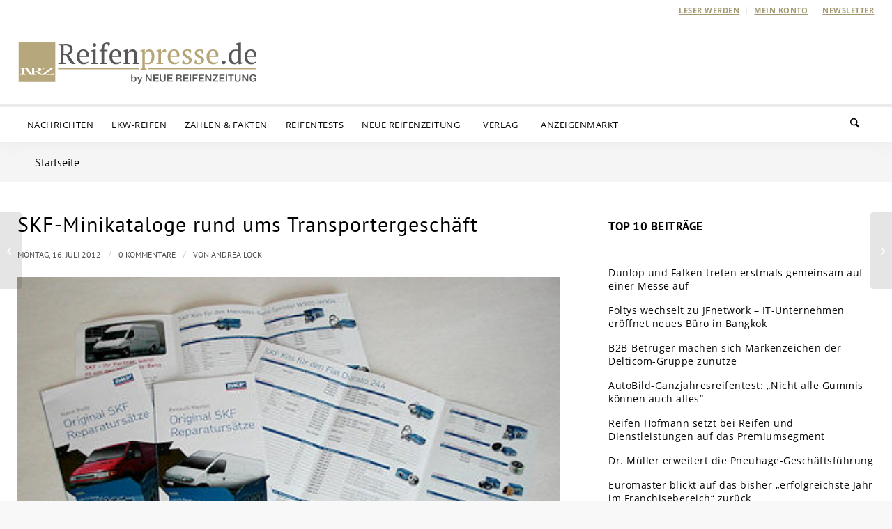

--- FILE ---
content_type: text/html; charset=UTF-8
request_url: https://reifenpresse.de/2012/07/16/skf-minikataloge-rund-ums-transportergeschaeft/
body_size: 70921
content:
<!DOCTYPE html>
<html lang="de" prefix="og: https://ogp.me/ns#" class="html_boxed responsive av-preloader-disabled  html_header_top html_logo_left html_bottom_nav_header html_menu_left html_large html_header_sticky_disabled html_header_shrinking_disabled html_header_topbar_active html_mobile_menu_tablet html_header_searchicon html_content_align_center html_header_unstick_top_disabled html_header_stretch html_minimal_header html_elegant-blog html_modern-blog html_av-submenu-hidden html_av-submenu-display-click html_av-overlay-side html_av-overlay-side-classic html_av-submenu-noclone html_entry_id_43849 html_cart_at_menu av-cookies-no-cookie-consent av-default-lightbox av-no-preview html_text_menu_active av-mobile-menu-switch-default">
<head>
<meta charset="UTF-8" />
<meta name="robots" content="index, follow" />


<!-- mobile setting -->
<meta name="viewport" content="width=device-width, initial-scale=1">

<!-- Scripts/CSS and wp_head hook -->
<meta name="dlm-version" content="5.1.6">
<!-- Suchmaschinen-Optimierung durch Rank Math PRO - https://rankmath.com/ -->
<title>SKF-Minikataloge rund ums Transportergeschäft | Reifenpresse.de</title>
<meta name="description" content="Angesichts von rund 24 Millionen Transportern, die derzeit auf europäischen Straßen unterwegs sein sollen, spricht SKF mit Blick auf den Werkstattservice für solche Fahrzeuge von einem “äußerst attraktiven Marktsegment”. Deswegen stellt das Unternehmen interessierten Werkstätten über den Kfz-Teilefachhandel sogenannte spezielle Minikataloge für jeden der aktuell besonders gängigen Transporter zur Verfügung: Citroën Jumper II 244, Fiat Ducato 244, Ford Transit V, Iveco Daily II, Mercedes-Benz Sprinter (W901-W904), Renault Master II und VW Transporter T5. In diesen Klapp-Flyern (1/3-A4-Hochformat mit rückseitigem Feld für Firmenstempel) soll jeweils das aktuelle Programm an komplett bestückten original SKF-Reparatursätzen für die einzelnen Baugruppen dargestellt sein: rund um den Motor etwa Spannrollensätze, Wasserpumpen, Riemen, Riemenscheiben und Schwingungsdämpfer sowie in Sachen Radaufhängung Radlager- und Federbeinlagersätze oder für den Antrieb Kupplungsausrücklager, Gleichlaufgelenk-, Antriebswellen- und Faltenbalgsätze."/>
<meta name="robots" content="follow, index, max-snippet:-1, max-video-preview:-1, max-image-preview:large"/>
<link rel="canonical" href="https://reifenpresse.de/2012/07/16/skf-minikataloge-rund-ums-transportergeschaeft/" />
<meta property="og:locale" content="de_DE" />
<meta property="og:type" content="article" />
<meta property="og:title" content="SKF-Minikataloge rund ums Transportergeschäft | Reifenpresse.de" />
<meta property="og:description" content="Angesichts von rund 24 Millionen Transportern, die derzeit auf europäischen Straßen unterwegs sein sollen, spricht SKF mit Blick auf den Werkstattservice für solche Fahrzeuge von einem “äußerst attraktiven Marktsegment”. Deswegen stellt das Unternehmen interessierten Werkstätten über den Kfz-Teilefachhandel sogenannte spezielle Minikataloge für jeden der aktuell besonders gängigen Transporter zur Verfügung: Citroën Jumper II 244, Fiat Ducato 244, Ford Transit V, Iveco Daily II, Mercedes-Benz Sprinter (W901-W904), Renault Master II und VW Transporter T5. In diesen Klapp-Flyern (1/3-A4-Hochformat mit rückseitigem Feld für Firmenstempel) soll jeweils das aktuelle Programm an komplett bestückten original SKF-Reparatursätzen für die einzelnen Baugruppen dargestellt sein: rund um den Motor etwa Spannrollensätze, Wasserpumpen, Riemen, Riemenscheiben und Schwingungsdämpfer sowie in Sachen Radaufhängung Radlager- und Federbeinlagersätze oder für den Antrieb Kupplungsausrücklager, Gleichlaufgelenk-, Antriebswellen- und Faltenbalgsätze." />
<meta property="og:url" content="https://reifenpresse.de/2012/07/16/skf-minikataloge-rund-ums-transportergeschaeft/" />
<meta property="og:site_name" content="Reifenpresse.de" />
<meta property="article:tag" content="Citroen" />
<meta property="article:tag" content="Fiat" />
<meta property="article:tag" content="Iveco" />
<meta property="article:tag" content="Katalog" />
<meta property="article:tag" content="Mercedes" />
<meta property="article:tag" content="Renault" />
<meta property="article:tag" content="SKF" />
<meta property="article:tag" content="Volkswagen" />
<meta property="article:tag" content="Werkstatt" />
<meta property="article:section" content="Markt" />
<meta property="og:updated_time" content="2013-07-08T13:23:37+02:00" />
<meta property="og:image" content="https://reifenpresse.de/wp-content/uploads/2013/07/SKF_Minikataloge_fuer_Transporter.jpg" />
<meta property="og:image:secure_url" content="https://reifenpresse.de/wp-content/uploads/2013/07/SKF_Minikataloge_fuer_Transporter.jpg" />
<meta property="og:image:width" content="400" />
<meta property="og:image:height" content="260" />
<meta property="og:image:alt" content="SKF-Minikataloge rund ums Transportergeschäft" />
<meta property="og:image:type" content="image/jpeg" />
<meta property="article:published_time" content="2012-07-16T10:12:00+02:00" />
<meta property="article:modified_time" content="2013-07-08T13:23:37+02:00" />
<meta name="twitter:card" content="summary_large_image" />
<meta name="twitter:title" content="SKF-Minikataloge rund ums Transportergeschäft | Reifenpresse.de" />
<meta name="twitter:description" content="Angesichts von rund 24 Millionen Transportern, die derzeit auf europäischen Straßen unterwegs sein sollen, spricht SKF mit Blick auf den Werkstattservice für solche Fahrzeuge von einem “äußerst attraktiven Marktsegment”. Deswegen stellt das Unternehmen interessierten Werkstätten über den Kfz-Teilefachhandel sogenannte spezielle Minikataloge für jeden der aktuell besonders gängigen Transporter zur Verfügung: Citroën Jumper II 244, Fiat Ducato 244, Ford Transit V, Iveco Daily II, Mercedes-Benz Sprinter (W901-W904), Renault Master II und VW Transporter T5. In diesen Klapp-Flyern (1/3-A4-Hochformat mit rückseitigem Feld für Firmenstempel) soll jeweils das aktuelle Programm an komplett bestückten original SKF-Reparatursätzen für die einzelnen Baugruppen dargestellt sein: rund um den Motor etwa Spannrollensätze, Wasserpumpen, Riemen, Riemenscheiben und Schwingungsdämpfer sowie in Sachen Radaufhängung Radlager- und Federbeinlagersätze oder für den Antrieb Kupplungsausrücklager, Gleichlaufgelenk-, Antriebswellen- und Faltenbalgsätze." />
<meta name="twitter:image" content="https://reifenpresse.de/wp-content/uploads/2013/07/SKF_Minikataloge_fuer_Transporter.jpg" />
<meta name="twitter:label1" content="Verfasst von" />
<meta name="twitter:data1" content="Andrea Löck" />
<meta name="twitter:label2" content="Lesedauer" />
<meta name="twitter:data2" content="Weniger als eine Minute" />
<script type="application/ld+json" class="rank-math-schema-pro">{"@context":"https://schema.org","@graph":[{"@type":"Organization","@id":"https://reifenpresse.de/#organization","name":"Profil-Verlag GmbH"},{"@type":"WebSite","@id":"https://reifenpresse.de/#website","url":"https://reifenpresse.de","name":"Reifenpresse.de","publisher":{"@id":"https://reifenpresse.de/#organization"},"inLanguage":"de"},{"@type":"ImageObject","@id":"https://reifenpresse.de/wp-content/uploads/2013/07/SKF_Minikataloge_fuer_Transporter.jpg","url":"https://reifenpresse.de/wp-content/uploads/2013/07/SKF_Minikataloge_fuer_Transporter.jpg","width":"400","height":"260","inLanguage":"de"},{"@type":"WebPage","@id":"https://reifenpresse.de/2012/07/16/skf-minikataloge-rund-ums-transportergeschaeft/#webpage","url":"https://reifenpresse.de/2012/07/16/skf-minikataloge-rund-ums-transportergeschaeft/","name":"SKF-Minikataloge rund ums Transportergesch\u00e4ft | Reifenpresse.de","datePublished":"2012-07-16T10:12:00+02:00","dateModified":"2013-07-08T13:23:37+02:00","isPartOf":{"@id":"https://reifenpresse.de/#website"},"primaryImageOfPage":{"@id":"https://reifenpresse.de/wp-content/uploads/2013/07/SKF_Minikataloge_fuer_Transporter.jpg"},"inLanguage":"de"},{"@type":"Person","@id":"https://reifenpresse.de/author/andrea/","name":"Andrea L\u00f6ck","url":"https://reifenpresse.de/author/andrea/","image":{"@type":"ImageObject","@id":"https://secure.gravatar.com/avatar/f5fe3e836e36324db7e59cc5c9999316605e4cc29ef198321eed0110a1acdb06?s=96&amp;d=mm&amp;r=g","url":"https://secure.gravatar.com/avatar/f5fe3e836e36324db7e59cc5c9999316605e4cc29ef198321eed0110a1acdb06?s=96&amp;d=mm&amp;r=g","caption":"Andrea L\u00f6ck","inLanguage":"de"},"worksFor":{"@id":"https://reifenpresse.de/#organization"}},{"@type":"NewsArticle","headline":"SKF-Minikataloge rund ums Transportergesch\u00e4ft | Reifenpresse.de","datePublished":"2012-07-16T10:12:00+02:00","dateModified":"2013-07-08T13:23:37+02:00","articleSection":"Markt, Produkte, Werkstatt &amp; Teile","author":{"@id":"https://reifenpresse.de/author/andrea/","name":"Andrea L\u00f6ck"},"publisher":{"@id":"https://reifenpresse.de/#organization"},"description":"Angesichts von rund 24 Millionen Transportern, die derzeit auf europ\u00e4ischen Stra\u00dfen unterwegs sein sollen, spricht SKF mit Blick auf den Werkstattservice f\u00fcr solche Fahrzeuge von einem \u201c\u00e4u\u00dferst attraktiven Marktsegment\u201d. Deswegen stellt das Unternehmen interessierten Werkst\u00e4tten \u00fcber den Kfz-Teilefachhandel sogenannte spezielle Minikataloge f\u00fcr jeden der aktuell besonders g\u00e4ngigen Transporter zur Verf\u00fcgung: Citro\u00ebn Jumper II 244, Fiat Ducato 244, Ford Transit V, Iveco Daily II, Mercedes-Benz Sprinter (W901-W904), Renault Master II und VW Transporter T5. In diesen Klapp-Flyern (1/3-A4-Hochformat mit r\u00fcckseitigem Feld f\u00fcr Firmenstempel) soll jeweils das aktuelle Programm an komplett best\u00fcckten original SKF-Reparaturs\u00e4tzen f\u00fcr die einzelnen Baugruppen dargestellt sein: rund um den Motor etwa Spannrollens\u00e4tze, Wasserpumpen, Riemen, Riemenscheiben und Schwingungsd\u00e4mpfer sowie in Sachen Radaufh\u00e4ngung Radlager- und Federbeinlagers\u00e4tze oder f\u00fcr den Antrieb Kupplungsausr\u00fccklager, Gleichlaufgelenk-, Antriebswellen- und Faltenbalgs\u00e4tze.","name":"SKF-Minikataloge rund ums Transportergesch\u00e4ft | Reifenpresse.de","@id":"https://reifenpresse.de/2012/07/16/skf-minikataloge-rund-ums-transportergeschaeft/#richSnippet","isPartOf":{"@id":"https://reifenpresse.de/2012/07/16/skf-minikataloge-rund-ums-transportergeschaeft/#webpage"},"image":{"@id":"https://reifenpresse.de/wp-content/uploads/2013/07/SKF_Minikataloge_fuer_Transporter.jpg"},"inLanguage":"de","mainEntityOfPage":{"@id":"https://reifenpresse.de/2012/07/16/skf-minikataloge-rund-ums-transportergeschaeft/#webpage"}}]}</script>
<!-- /Rank Math WordPress SEO Plugin -->

<link rel='dns-prefetch' href='//widgetlogic.org' />

<link rel="alternate" type="application/rss+xml" title="Reifenpresse.de &raquo; Feed" href="https://reifenpresse.de/feed/" />
<link rel="alternate" type="application/rss+xml" title="Reifenpresse.de &raquo; Kommentar-Feed" href="https://reifenpresse.de/comments/feed/" />
<script type="text/javascript" id="wpp-js" src="https://reifenpresse.de/wp-content/plugins/wordpress-popular-posts/assets/js/wpp.min.js?ver=7.3.6" data-sampling="0" data-sampling-rate="100" data-api-url="https://reifenpresse.de/wp-json/wordpress-popular-posts" data-post-id="43849" data-token="3503e2f114" data-lang="0" data-debug="0"></script>
<script consent-skip-blocker="1" data-skip-lazy-load="js-extra"  data-cfasync="false">
(function(w,d){w[d]=w[d]||[];w.gtag=function(){w[d].push(arguments)}})(window,"dataLayer");
</script><style>[consent-id]:not(.rcb-content-blocker):not([consent-transaction-complete]):not([consent-visual-use-parent^="children:"]):not([consent-confirm]){opacity:0!important;}
.rcb-content-blocker+.rcb-content-blocker-children-fallback~*{display:none!important;}</style><link rel="preload" href="https://reifenpresse.de/wp-content/db3a682b4502a198504b527e401bb89f/dist/1974680347.js?ver=d0a9e67d7481025d345fb9f698655441" as="script" />
<link rel="preload" href="https://reifenpresse.de/wp-content/db3a682b4502a198504b527e401bb89f/dist/1058836984.js?ver=74fbdb39dad32617585001bcb9ba0209" as="script" />
<link rel="preload" href="https://reifenpresse.de/wp-content/plugins/real-cookie-banner-pro/public/lib/animate.css/animate.min.css?ver=4.1.1" as="style" />
<link rel="alternate" type="application/rss+xml" title="Reifenpresse.de &raquo; SKF-Minikataloge rund ums Transportergeschäft-Kommentar-Feed" href="https://reifenpresse.de/2012/07/16/skf-minikataloge-rund-ums-transportergeschaeft/feed/" />
<script data-cfasync="false" type="text/javascript" defer src="https://reifenpresse.de/wp-content/db3a682b4502a198504b527e401bb89f/dist/1974680347.js?ver=d0a9e67d7481025d345fb9f698655441" id="real-cookie-banner-pro-vendor-real-cookie-banner-pro-banner-js"></script>
<script type="application/json" data-skip-lazy-load="js-extra" data-skip-moving="true" data-no-defer nitro-exclude data-alt-type="application/ld+json" data-dont-merge data-wpmeteor-nooptimize="true" data-cfasync="false" id="a963aaef43111bb90af63b927dc709adf1-js-extra">{"slug":"real-cookie-banner-pro","textDomain":"real-cookie-banner","version":"5.2.10","restUrl":"https:\/\/reifenpresse.de\/wp-json\/real-cookie-banner\/v1\/","restNamespace":"real-cookie-banner\/v1","restPathObfuscateOffset":"26167ad5c3b446b3","restRoot":"https:\/\/reifenpresse.de\/wp-json\/","restQuery":{"_v":"5.2.10","_locale":"user"},"restNonce":"3503e2f114","restRecreateNonceEndpoint":"https:\/\/reifenpresse.de\/wp-admin\/admin-ajax.php?action=rest-nonce","publicUrl":"https:\/\/reifenpresse.de\/wp-content\/plugins\/real-cookie-banner-pro\/public\/","chunkFolder":"dist","chunksLanguageFolder":"https:\/\/reifenpresse.de\/wp-content\/languages\/mo-cache\/real-cookie-banner-pro\/","chunks":{"chunk-config-tab-blocker.lite.js":["de_DE_formal-83d48f038e1cf6148175589160cda67e","de_DE_formal-e5c2f3318cd06f18a058318f5795a54b","de_DE_formal-76129424d1eb6744d17357561a128725","de_DE_formal-d3d8ada331df664d13fa407b77bc690b"],"chunk-config-tab-blocker.pro.js":["de_DE_formal-ddf5ae983675e7b6eec2afc2d53654a2","de_DE_formal-487d95eea292aab22c80aa3ae9be41f0","de_DE_formal-ab0e642081d4d0d660276c9cebfe9f5d","de_DE_formal-0f5f6074a855fa677e6086b82145bd50"],"chunk-config-tab-consent.lite.js":["de_DE_formal-3823d7521a3fc2857511061e0d660408"],"chunk-config-tab-consent.pro.js":["de_DE_formal-9cb9ecf8c1e8ce14036b5f3a5e19f098"],"chunk-config-tab-cookies.lite.js":["de_DE_formal-1a51b37d0ef409906245c7ed80d76040","de_DE_formal-e5c2f3318cd06f18a058318f5795a54b","de_DE_formal-76129424d1eb6744d17357561a128725"],"chunk-config-tab-cookies.pro.js":["de_DE_formal-572ee75deed92e7a74abba4b86604687","de_DE_formal-487d95eea292aab22c80aa3ae9be41f0","de_DE_formal-ab0e642081d4d0d660276c9cebfe9f5d"],"chunk-config-tab-dashboard.lite.js":["de_DE_formal-f843c51245ecd2b389746275b3da66b6"],"chunk-config-tab-dashboard.pro.js":["de_DE_formal-ae5ae8f925f0409361cfe395645ac077"],"chunk-config-tab-import.lite.js":["de_DE_formal-66df94240f04843e5a208823e466a850"],"chunk-config-tab-import.pro.js":["de_DE_formal-e5fee6b51986d4ff7a051d6f6a7b076a"],"chunk-config-tab-licensing.lite.js":["de_DE_formal-e01f803e4093b19d6787901b9591b5a6"],"chunk-config-tab-licensing.pro.js":["de_DE_formal-4918ea9704f47c2055904e4104d4ffba"],"chunk-config-tab-scanner.lite.js":["de_DE_formal-b10b39f1099ef599835c729334e38429"],"chunk-config-tab-scanner.pro.js":["de_DE_formal-752a1502ab4f0bebfa2ad50c68ef571f"],"chunk-config-tab-settings.lite.js":["de_DE_formal-37978e0b06b4eb18b16164a2d9c93a2c"],"chunk-config-tab-settings.pro.js":["de_DE_formal-e59d3dcc762e276255c8989fbd1f80e3"],"chunk-config-tab-tcf.lite.js":["de_DE_formal-4f658bdbf0aa370053460bc9e3cd1f69","de_DE_formal-e5c2f3318cd06f18a058318f5795a54b","de_DE_formal-d3d8ada331df664d13fa407b77bc690b"],"chunk-config-tab-tcf.pro.js":["de_DE_formal-e1e83d5b8a28f1f91f63b9de2a8b181a","de_DE_formal-487d95eea292aab22c80aa3ae9be41f0","de_DE_formal-0f5f6074a855fa677e6086b82145bd50"]},"others":{"customizeValuesBanner":"{\"layout\":{\"type\":\"dialog\",\"maxHeightEnabled\":false,\"maxHeight\":740,\"dialogMaxWidth\":530,\"dialogPosition\":\"middleCenter\",\"dialogMargin\":[0,0,0,0],\"bannerPosition\":\"bottom\",\"bannerMaxWidth\":1024,\"dialogBorderRadius\":3,\"borderRadius\":5,\"animationIn\":\"slideInUp\",\"animationInDuration\":500,\"animationInOnlyMobile\":true,\"animationOut\":\"none\",\"animationOutDuration\":500,\"animationOutOnlyMobile\":true,\"overlay\":true,\"overlayBg\":\"#000000\",\"overlayBgAlpha\":38,\"overlayBlur\":2},\"decision\":{\"acceptAll\":\"button\",\"acceptEssentials\":\"button\",\"showCloseIcon\":false,\"acceptIndividual\":\"button\",\"buttonOrder\":\"all,essential,save,individual\",\"showGroups\":true,\"groupsFirstView\":true,\"saveButton\":\"always\"},\"design\":{\"bg\":\"#ffffff\",\"textAlign\":\"center\",\"linkTextDecoration\":\"underline\",\"borderWidth\":0,\"borderColor\":\"#ffffff\",\"fontSize\":13,\"fontColor\":\"#2b2b2b\",\"fontInheritFamily\":true,\"fontFamily\":\"Arial, Helvetica, sans-serif\",\"fontWeight\":\"normal\",\"boxShadowEnabled\":true,\"boxShadowOffsetX\":0,\"boxShadowOffsetY\":5,\"boxShadowBlurRadius\":13,\"boxShadowSpreadRadius\":0,\"boxShadowColor\":\"#000000\",\"boxShadowColorAlpha\":20},\"headerDesign\":{\"inheritBg\":true,\"bg\":\"#f4f4f4\",\"inheritTextAlign\":true,\"textAlign\":\"center\",\"padding\":[17,20,15,20],\"logo\":\"https:\\\/\\\/reifenpresse.de\\\/wp-content\\\/uploads\\\/2017\\\/10\\\/Reifenpresse-Logo.svg\",\"logoRetina\":\"\",\"logoMaxHeight\":97,\"logoPosition\":\"above\",\"logoMargin\":[5,15,-8,15],\"fontSize\":19,\"fontColor\":\"#2b2b2b\",\"fontInheritFamily\":true,\"fontFamily\":\"Arial, Helvetica, sans-serif\",\"fontWeight\":\"normal\",\"borderWidth\":1,\"borderColor\":\"#efefef\"},\"bodyDesign\":{\"padding\":[15,20,5,20],\"descriptionInheritFontSize\":true,\"descriptionFontSize\":13,\"dottedGroupsInheritFontSize\":true,\"dottedGroupsFontSize\":13,\"dottedGroupsBulletColor\":\"#b6a97d\",\"teachingsInheritTextAlign\":true,\"teachingsTextAlign\":\"center\",\"teachingsSeparatorActive\":true,\"teachingsSeparatorWidth\":50,\"teachingsSeparatorHeight\":1,\"teachingsSeparatorColor\":\"#b6a97d\",\"teachingsInheritFontSize\":false,\"teachingsFontSize\":12,\"teachingsInheritFontColor\":false,\"teachingsFontColor\":\"#7c7c7c\",\"accordionMargin\":[10,0,5,0],\"accordionPadding\":[5,10,5,10],\"accordionArrowType\":\"outlined\",\"accordionArrowColor\":\"#15779b\",\"accordionBg\":\"#ffffff\",\"accordionActiveBg\":\"#f9f9f9\",\"accordionHoverBg\":\"#efefef\",\"accordionBorderWidth\":1,\"accordionBorderColor\":\"#efefef\",\"accordionTitleFontSize\":12,\"accordionTitleFontColor\":\"#2b2b2b\",\"accordionTitleFontWeight\":\"normal\",\"accordionDescriptionMargin\":[5,0,0,0],\"accordionDescriptionFontSize\":12,\"accordionDescriptionFontColor\":\"#828282\",\"accordionDescriptionFontWeight\":\"normal\",\"acceptAllOneRowLayout\":false,\"acceptAllPadding\":[10,10,10,10],\"acceptAllBg\":\"#525252\",\"acceptAllTextAlign\":\"center\",\"acceptAllFontSize\":18,\"acceptAllFontColor\":\"#ffffff\",\"acceptAllFontWeight\":\"normal\",\"acceptAllBorderWidth\":0,\"acceptAllBorderColor\":\"#000000\",\"acceptAllHoverBg\":\"#b6a97d\",\"acceptAllHoverFontColor\":\"#ffffff\",\"acceptAllHoverBorderColor\":\"#000000\",\"acceptEssentialsUseAcceptAll\":true,\"acceptEssentialsButtonType\":\"\",\"acceptEssentialsPadding\":[10,10,10,10],\"acceptEssentialsBg\":\"#efefef\",\"acceptEssentialsTextAlign\":\"center\",\"acceptEssentialsFontSize\":18,\"acceptEssentialsFontColor\":\"#0a0a0a\",\"acceptEssentialsFontWeight\":\"normal\",\"acceptEssentialsBorderWidth\":0,\"acceptEssentialsBorderColor\":\"#000000\",\"acceptEssentialsHoverBg\":\"#e8e8e8\",\"acceptEssentialsHoverFontColor\":\"#000000\",\"acceptEssentialsHoverBorderColor\":\"#000000\",\"acceptIndividualPadding\":[10,10,10,10],\"acceptIndividualBg\":\"#525252\",\"acceptIndividualTextAlign\":\"center\",\"acceptIndividualFontSize\":18,\"acceptIndividualFontColor\":\"#ffffff\",\"acceptIndividualFontWeight\":\"normal\",\"acceptIndividualBorderWidth\":0,\"acceptIndividualBorderColor\":\"#000000\",\"acceptIndividualHoverBg\":\"#b6a97d\",\"acceptIndividualHoverFontColor\":\"#ffffff\",\"acceptIndividualHoverBorderColor\":\"#000000\"},\"footerDesign\":{\"poweredByLink\":false,\"inheritBg\":false,\"bg\":\"#fcfcfc\",\"inheritTextAlign\":true,\"textAlign\":\"center\",\"padding\":[10,20,15,20],\"fontSize\":14,\"fontColor\":\"#7c7c7c\",\"fontInheritFamily\":true,\"fontFamily\":\"Arial, Helvetica, sans-serif\",\"fontWeight\":\"normal\",\"hoverFontColor\":\"#2b2b2b\",\"borderWidth\":1,\"borderColor\":\"#efefef\",\"languageSwitcher\":\"flags\"},\"texts\":{\"headline\":\"Privatsph\\u00e4re-Einstellungen\",\"description\":\"Wir verwenden Cookies und \\u00e4hnliche Technologien auf unserer Website und verarbeiten Ihre personenbezogenen Daten (z.B. IP-Adresse), um z.B. Inhalte und Anzeigen zu personalisieren, Medien von Drittanbietern einzubinden oder Zugriffe auf unsere Website zu analysieren. Die Datenverarbeitung kann auch erst in Folge gesetzter Cookies stattfinden. Wir geben diese Daten an Dritte weiter, die wir in den Privatsph\\u00e4re-Einstellungen benennen.<br \\\/><br \\\/>Die Datenverarbeitung kann mit Ihrer Einwilligung oder auf Basis eines berechtigten Interesses erfolgen, dem Sie in den Privatsph\\u00e4re-Einstellungen widersprechen k\\u00f6nnen. Sie haben das Recht, Ihre Einwilligung nicht zu erteilen und Ihre Einwilligung zu einem sp\\u00e4teren Zeitpunkt zu \\u00e4ndern oder zu widerrufen. Weitere Informationen \\u00fcber die Verwendung Ihrer Daten finden Sie in unserer {{privacyPolicy}}Datenschutzerkl\\u00e4rung{{\\\/privacyPolicy}}.\",\"acceptAll\":\"Alle akzeptieren\",\"acceptEssentials\":\"Weiter ohne Einwilligung\",\"acceptIndividual\":\"Privatsph\\u00e4re-Einstellungen individuell festlegen\",\"poweredBy\":\"1\",\"dataProcessingInUnsafeCountries\":\"Einige Services verarbeiten personenbezogene Daten in unsicheren Drittl\\u00e4ndern. Indem Sie in die Nutzung dieser Services einwilligen, erkl\\u00e4ren Sie sich auch mit der Verarbeitung Ihrer Daten in diesen unsicheren Drittl\\u00e4ndern gem\\u00e4\\u00df {{legalBasis}} einverstanden. Dies birgt das Risiko, dass Ihre Daten von Beh\\u00f6rden zu Kontroll- und \\u00dcberwachungszwecken verarbeitet werden, m\\u00f6glicherweise ohne die M\\u00f6glichkeit eines Rechtsbehelfs.\",\"ageNoticeBanner\":\"Sie sind unter {{minAge}} Jahre alt? Dann k\\u00f6nnen Sie nicht in optionale Services einwilligen. Bitten Sie Ihre Eltern oder Erziehungsberechtigten, mit Ihnen in diese Services einzuwilligen.\",\"ageNoticeBlocker\":\"Sie sind unter {{minAge}} Jahre alt? Leider d\\u00fcrfen Sie in diesen Service nicht selbst einwilligen, um diese Inhalte zu sehen. Bitten Sie Ihre Eltern oder Erziehungsberechtigten, in den Service mit Ihnen einzuwilligen!\",\"listServicesNotice\":\"Indem Sie alle Services akzeptieren, erlauben Sie, dass {{services}} geladen werden. Diese sind nach ihrem Zweck in Gruppen {{serviceGroups}} unterteilt (Zugeh\\u00f6rigkeit durch hochgestellte Zahlen gekennzeichnet).\",\"listServicesLegitimateInterestNotice\":\"Au\\u00dferdem werden {{services}} auf der Grundlage eines berechtigten Interesses geladen.\",\"tcfStacksCustomName\":\"Dienste mit verschiedenen Zwecken au\\u00dferhalb des TCF-Standards\",\"tcfStacksCustomDescription\":\"Dienste, die Einwilligungen nicht \\u00fcber den TCF-Standard, sondern \\u00fcber andere Technologien weitergeben. Diese werden je nach ihrem Zweck in mehrere Gruppen unterteilt. Einige von ihnen werden auf der Grundlage eines berechtigten Interesses genutzt (z. B. Bedrohungsabwehr), andere werden nur mit Ihrer Zustimmung genutzt. Einzelheiten zu den einzelnen Gruppen und Zwecken der Dienste finden Sie in den jeweiligen Datenschutzeinstellungen.\",\"consentForwardingExternalHosts\":\"Ihre Einwilligung gilt auch auf {{websites}}.\",\"blockerHeadline\":\"{{name}} aufgrund von Privatsph\\u00e4re-Einstellungen blockiert\",\"blockerLinkShowMissing\":\"Alle Services anzeigen, in die Sie noch einwilligen m\\u00fcssen\",\"blockerLoadButton\":\"Services akzeptieren und Inhalte laden\",\"blockerAcceptInfo\":\"Durch das Laden der blockierten Inhalte werden Ihre Privatsph\\u00e4ren-Einstellungen angepasst. Inhalte von diesem Service werden in Zukunft nicht mehr blockiert.\",\"stickyHistory\":\"Historie der Privatsph\\u00e4re-Einstellungen\",\"stickyRevoke\":\"Einwilligungen widerrufen\",\"stickyRevokeSuccessMessage\":\"Sie haben Ihre Einwilligung f\\u00fcr Services mit ihren Cookies und der Verarbeitung personenbezogener Daten erfolgreich widerrufen. Die Seite wird jetzt neu geladen!\",\"stickyChange\":\"Privatsph\\u00e4re-Einstellungen \\u00e4ndern\"},\"individualLayout\":{\"inheritDialogMaxWidth\":false,\"dialogMaxWidth\":970,\"inheritBannerMaxWidth\":true,\"bannerMaxWidth\":1980,\"descriptionTextAlign\":\"left\"},\"group\":{\"checkboxBg\":\"#f0f0f0\",\"checkboxBorderWidth\":1,\"checkboxBorderColor\":\"#d2d2d2\",\"checkboxActiveColor\":\"#ffffff\",\"checkboxActiveBg\":\"#b6a97d\",\"checkboxActiveBorderColor\":\"#b6a97d\",\"groupInheritBg\":true,\"groupBg\":\"#f4f4f4\",\"groupPadding\":[15,15,15,15],\"groupSpacing\":10,\"groupBorderRadius\":5,\"groupBorderWidth\":1,\"groupBorderColor\":\"#f4f4f4\",\"headlineFontSize\":16,\"headlineFontWeight\":\"normal\",\"headlineFontColor\":\"#2b2b2b\",\"descriptionFontSize\":14,\"descriptionFontColor\":\"#7c7c7c\",\"linkColor\":\"#7c7c7c\",\"linkHoverColor\":\"#2b2b2b\",\"detailsHideLessRelevant\":true},\"saveButton\":{\"useAcceptAll\":true,\"type\":\"button\",\"padding\":[10,10,10,10],\"bg\":\"#efefef\",\"textAlign\":\"center\",\"fontSize\":18,\"fontColor\":\"#0a0a0a\",\"fontWeight\":\"normal\",\"borderWidth\":0,\"borderColor\":\"#000000\",\"hoverBg\":\"#e8e8e8\",\"hoverFontColor\":\"#000000\",\"hoverBorderColor\":\"#000000\"},\"individualTexts\":{\"headline\":\"Individuelle Privatsph\\u00e4re-Einstellungen\",\"description\":\"Wir verwenden Cookies und \\u00e4hnliche Technologien auf unserer Website und verarbeiten Ihre personenbezogenen Daten (z.B. IP-Adresse), um z.B. Inhalte und Anzeigen zu personalisieren, Medien von Drittanbietern einzubinden oder Zugriffe auf unsere Website zu analysieren. Die Datenverarbeitung kann auch erst in Folge gesetzter Cookies stattfinden. Wir geben diese Daten an Dritte weiter, die wir in den Privatsph\\u00e4re-Einstellungen benennen.<br \\\/><br \\\/>Die Datenverarbeitung kann mit Ihrer Einwilligung oder auf Basis eines berechtigten Interesses erfolgen, dem Sie in den Privatsph\\u00e4re-Einstellungen widersprechen k\\u00f6nnen. Sie haben das Recht, Ihre Einwilligung nicht zu erteilen und Ihre Einwilligung zu einem sp\\u00e4teren Zeitpunkt zu \\u00e4ndern oder zu widerrufen. Weitere Informationen \\u00fcber die Verwendung Ihrer Daten finden Sie in unserer {{privacyPolicy}}Datenschutzerkl\\u00e4rung{{\\\/privacyPolicy}}.<br \\\/><br \\\/>Nachstehend finden Sie eine \\u00dcbersicht \\u00fcber alle von dieser Website genutzten Services. Sie k\\u00f6nnen detaillierte Informationen zu jedem Service einsehen und diesen einzeln zustimmen oder von Ihrem Widerspruchsrecht Gebrauch machen.\",\"save\":\"Individuelle Auswahl speichern\",\"showMore\":\"Service-Informationen anzeigen\",\"hideMore\":\"Service-Informationen ausblenden\",\"postamble\":\"\"},\"mobile\":{\"enabled\":true,\"maxHeight\":400,\"hideHeader\":false,\"alignment\":\"bottom\",\"scalePercent\":90,\"scalePercentVertical\":-50},\"sticky\":{\"enabled\":false,\"animationsEnabled\":true,\"alignment\":\"left\",\"bubbleBorderRadius\":50,\"icon\":\"fingerprint\",\"iconCustom\":\"\",\"iconCustomRetina\":\"\",\"iconSize\":30,\"iconColor\":\"#ffffff\",\"bubbleMargin\":[10,20,20,20],\"bubblePadding\":15,\"bubbleBg\":\"#15779b\",\"bubbleBorderWidth\":0,\"bubbleBorderColor\":\"#10556f\",\"boxShadowEnabled\":true,\"boxShadowOffsetX\":0,\"boxShadowOffsetY\":2,\"boxShadowBlurRadius\":5,\"boxShadowSpreadRadius\":1,\"boxShadowColor\":\"#105b77\",\"boxShadowColorAlpha\":40,\"bubbleHoverBg\":\"#ffffff\",\"bubbleHoverBorderColor\":\"#000000\",\"hoverIconColor\":\"#000000\",\"hoverIconCustom\":\"\",\"hoverIconCustomRetina\":\"\",\"menuFontSize\":16,\"menuBorderRadius\":5,\"menuItemSpacing\":10,\"menuItemPadding\":[5,10,5,10]},\"customCss\":{\"css\":\"\",\"antiAdBlocker\":\"y\"}}","isPro":true,"showProHints":false,"proUrl":"https:\/\/devowl.io\/de\/go\/real-cookie-banner?source=rcb-lite","showLiteNotice":false,"frontend":{"groups":"[{\"id\":32446,\"name\":\"Essenziell\",\"slug\":\"essenziell\",\"description\":\"Essential Services sind f\\u00fcr die grundlegende Funktionalit\\u00e4t der Website erforderlich. Sie enthalten nur technisch notwendige Services. Diesen Services kann nicht widersprochen werden.\",\"isEssential\":true,\"isDefault\":true,\"items\":[{\"id\":264586,\"name\":\"WooCommerce\",\"purpose\":\"WooCommerce ist ein E-Commerce-Shopsystem, mit dem Sie Produkte auf dieser Website kaufen k\\u00f6nnen. Cookies werden verwendet, um Artikel in einem Warenkorb zu sammeln, den Warenkorb des Nutzers in der Datenbank der Website zu speichern, k\\u00fcrzlich angesehene Produkte zu speichern, um sie wieder anzuzeigen und es den Nutzern zu erm\\u00f6glichen, Hinweise im Online-Shop zu l\\u00f6schen.\",\"providerContact\":{\"phone\":\"\",\"email\":\"\",\"link\":\"\"},\"isProviderCurrentWebsite\":true,\"provider\":\"Reifenpresse.de\",\"uniqueName\":\"woocommerce\",\"isEmbeddingOnlyExternalResources\":false,\"legalBasis\":\"consent\",\"dataProcessingInCountries\":[],\"dataProcessingInCountriesSpecialTreatments\":[],\"technicalDefinitions\":[{\"type\":\"local\",\"name\":\"wc_cart_hash_*\",\"host\":\"reifenpresse.de\",\"duration\":0,\"durationUnit\":\"y\",\"isSessionDuration\":false,\"purpose\":\"\"},{\"type\":\"http\",\"name\":\"woocommerce_cart_hash\",\"host\":\"reifenpresse.de\",\"duration\":0,\"durationUnit\":\"y\",\"isSessionDuration\":true,\"purpose\":\"\"},{\"type\":\"http\",\"name\":\"wp_woocommerce_session_*\",\"host\":\"reifenpresse.de\",\"duration\":2,\"durationUnit\":\"d\",\"isSessionDuration\":false,\"purpose\":\"\"},{\"type\":\"http\",\"name\":\"woocommerce_items_in_cart\",\"host\":\"reifenpresse.de\",\"duration\":0,\"durationUnit\":\"y\",\"isSessionDuration\":true,\"purpose\":\"\"},{\"type\":\"http\",\"name\":\"woocommerce_recently_viewed\",\"host\":\"reifenpresse.de\",\"duration\":0,\"durationUnit\":\"y\",\"isSessionDuration\":true,\"purpose\":\"\"},{\"type\":\"http\",\"name\":\"store_notice*\",\"host\":\"reifenpresse.de\",\"duration\":0,\"durationUnit\":\"y\",\"isSessionDuration\":true,\"purpose\":\"\"}],\"codeDynamics\":[],\"providerPrivacyPolicyUrl\":\"https:\\\/\\\/reifenpresse.de\\\/datenschutzbelehrung\\\/\",\"providerLegalNoticeUrl\":\"https:\\\/\\\/reifenpresse.de\\\/impressum\\\/\",\"tagManagerOptInEventName\":\"\",\"tagManagerOptOutEventName\":\"\",\"googleConsentModeConsentTypes\":[],\"executePriority\":10,\"codeOptIn\":\"\",\"executeCodeOptInWhenNoTagManagerConsentIsGiven\":false,\"codeOptOut\":\"\",\"executeCodeOptOutWhenNoTagManagerConsentIsGiven\":false,\"deleteTechnicalDefinitionsAfterOptOut\":false,\"codeOnPageLoad\":\"\",\"presetId\":\"woocommerce\"},{\"id\":264506,\"name\":\"Real Cookie Banner\",\"purpose\":\"Real Cookie Banner bittet Website-Besucher um die Einwilligung zum Setzen von Cookies und zur Verarbeitung personenbezogener Daten. Dazu wird jedem Website-Besucher eine UUID (pseudonyme Identifikation des Nutzers) zugewiesen, die bis zum Ablauf des Cookies zur Speicherung der Einwilligung g\\u00fcltig ist. Cookies werden dazu verwendet, um zu testen, ob Cookies gesetzt werden k\\u00f6nnen, um Referenz auf die dokumentierte Einwilligung zu speichern, um zu speichern, in welche Services aus welchen Service-Gruppen der Besucher eingewilligt hat, und, falls Einwilligung nach dem Transparency &amp; Consent Framework (TCF) eingeholt werden, um die Einwilligungen in TCF Partner, Zwecke, besondere Zwecke, Funktionen und besondere Funktionen zu speichern. Im Rahmen der Darlegungspflicht nach DSGVO wird die erhobene Einwilligung vollumf\\u00e4nglich dokumentiert. Dazu z\\u00e4hlt neben den Services und Service-Gruppen, in welche der Besucher eingewilligt hat, und falls Einwilligung nach dem TCF Standard eingeholt werden, in welche TCF Partner, Zwecke und Funktionen der Besucher eingewilligt hat, alle Einstellungen des Cookie Banners zum Zeitpunkt der Einwilligung als auch die technischen Umst\\u00e4nde (z.B. Gr\\u00f6\\u00dfe des Sichtbereichs bei der Einwilligung) und die Nutzerinteraktionen (z.B. Klick auf Buttons), die zur Einwilligung gef\\u00fchrt haben. Die Einwilligung wird pro Sprache einmal erhoben.\",\"providerContact\":{\"phone\":\"\",\"email\":\"\",\"link\":\"\"},\"isProviderCurrentWebsite\":true,\"provider\":\"Reifenpresse.de\",\"uniqueName\":\"real-cookie-banner\",\"isEmbeddingOnlyExternalResources\":false,\"legalBasis\":\"legal-requirement\",\"dataProcessingInCountries\":[],\"dataProcessingInCountriesSpecialTreatments\":[],\"technicalDefinitions\":[{\"type\":\"http\",\"name\":\"real_cookie_banner*\",\"host\":\".reifenpresse.de\",\"duration\":365,\"durationUnit\":\"d\",\"isSessionDuration\":false,\"purpose\":\"Eindeutiger Identifikator f\\u00fcr die Einwilligung, aber nicht f\\u00fcr den Website-Besucher. Revisionshash f\\u00fcr die Einstellungen des Cookie-Banners (Texte, Farben, Funktionen, Servicegruppen, Dienste, Content Blocker usw.). IDs f\\u00fcr eingewilligte Services und Service-Gruppen.\"},{\"type\":\"http\",\"name\":\"real_cookie_banner*-tcf\",\"host\":\".reifenpresse.de\",\"duration\":365,\"durationUnit\":\"d\",\"isSessionDuration\":false,\"purpose\":\"Im Rahmen von TCF gesammelte Einwilligungen, die im TC-String-Format gespeichert werden, einschlie\\u00dflich TCF-Vendoren, -Zwecke, -Sonderzwecke, -Funktionen und -Sonderfunktionen.\"},{\"type\":\"http\",\"name\":\"real_cookie_banner*-gcm\",\"host\":\".reifenpresse.de\",\"duration\":365,\"durationUnit\":\"d\",\"isSessionDuration\":false,\"purpose\":\"Die im Google Consent Mode gesammelten Einwilligungen in die verschiedenen Einwilligungstypen (Zwecke) werden f\\u00fcr alle mit dem Google Consent Mode kompatiblen Services gespeichert.\"},{\"type\":\"http\",\"name\":\"real_cookie_banner-test\",\"host\":\".reifenpresse.de\",\"duration\":365,\"durationUnit\":\"d\",\"isSessionDuration\":false,\"purpose\":\"Cookie, der gesetzt wurde, um die Funktionalit\\u00e4t von HTTP-Cookies zu testen. Wird sofort nach dem Test gel\\u00f6scht.\"},{\"type\":\"local\",\"name\":\"real_cookie_banner*\",\"host\":\"https:\\\/\\\/reifenpresse.de\",\"duration\":1,\"durationUnit\":\"d\",\"isSessionDuration\":false,\"purpose\":\"Eindeutiger Identifikator f\\u00fcr die Einwilligung, aber nicht f\\u00fcr den Website-Besucher. Revisionshash f\\u00fcr die Einstellungen des Cookie-Banners (Texte, Farben, Funktionen, Service-Gruppen, Services, Content Blocker usw.). IDs f\\u00fcr eingewilligte Services und Service-Gruppen. Wird nur solange gespeichert, bis die Einwilligung auf dem Website-Server dokumentiert ist.\"},{\"type\":\"local\",\"name\":\"real_cookie_banner*-tcf\",\"host\":\"https:\\\/\\\/reifenpresse.de\",\"duration\":1,\"durationUnit\":\"d\",\"isSessionDuration\":false,\"purpose\":\"Im Rahmen von TCF gesammelte Einwilligungen werden im TC-String-Format gespeichert, einschlie\\u00dflich TCF Vendoren, Zwecke, besondere Zwecke, Funktionen und besondere Funktionen. Wird nur solange gespeichert, bis die Einwilligung auf dem Website-Server dokumentiert ist.\"},{\"type\":\"local\",\"name\":\"real_cookie_banner*-gcm\",\"host\":\"https:\\\/\\\/reifenpresse.de\",\"duration\":1,\"durationUnit\":\"d\",\"isSessionDuration\":false,\"purpose\":\"Im Rahmen des Google Consent Mode erfasste Einwilligungen werden f\\u00fcr alle mit dem Google Consent Mode kompatiblen Services in Einwilligungstypen (Zwecke) gespeichert. Wird nur solange gespeichert, bis die Einwilligung auf dem Website-Server dokumentiert ist.\"},{\"type\":\"local\",\"name\":\"real_cookie_banner-consent-queue*\",\"host\":\"https:\\\/\\\/reifenpresse.de\",\"duration\":1,\"durationUnit\":\"d\",\"isSessionDuration\":false,\"purpose\":\"Lokale Zwischenspeicherung (Caching) der Auswahl im Cookie-Banner, bis der Server die Einwilligung dokumentiert; Dokumentation periodisch oder bei Seitenwechseln versucht, wenn der Server nicht verf\\u00fcgbar oder \\u00fcberlastet ist.\"}],\"codeDynamics\":[],\"providerPrivacyPolicyUrl\":\"https:\\\/\\\/reifenpresse.de\\\/datenschutzbelehrung\\\/\",\"providerLegalNoticeUrl\":\"https:\\\/\\\/reifenpresse.de\\\/impressum\\\/\",\"tagManagerOptInEventName\":\"\",\"tagManagerOptOutEventName\":\"\",\"googleConsentModeConsentTypes\":[],\"executePriority\":10,\"codeOptIn\":\"\",\"executeCodeOptInWhenNoTagManagerConsentIsGiven\":false,\"codeOptOut\":\"\",\"executeCodeOptOutWhenNoTagManagerConsentIsGiven\":false,\"deleteTechnicalDefinitionsAfterOptOut\":false,\"codeOnPageLoad\":\"\",\"presetId\":\"real-cookie-banner\"}]},{\"id\":32447,\"name\":\"Funktional\",\"slug\":\"funktional\",\"description\":\"Funktionale Services sind notwendig, um \\u00fcber die wesentliche Funktionalit\\u00e4t hinausgehende Features wie sch\\u00f6nere Schriftarten, Videowiedergabe oder interaktive Web 2.0-Features bereitzustellen. Inhalte von z.B. Videoplattformen und Social Media Plattformen sind standardm\\u00e4\\u00dfig gesperrt und k\\u00f6nnen erlaubt werden. Wenn dem Service zugestimmt wird, werden diese Inhalte automatisch ohne weitere manuelle Einwilligung geladen.\",\"isEssential\":false,\"isDefault\":true,\"items\":[{\"id\":327939,\"name\":\"Vimeo\",\"purpose\":\"Vimeo erm\\u00f6glicht das Einbetten von Inhalten in Websites, die auf vimeo.com ver\\u00f6ffentlicht wurden, um die Website mit Videos zu verbessern. Dies erfordert die Verarbeitung der IP-Adresse und der Metadaten des Nutzers. Cookies oder Cookie-\\u00e4hnliche Technologien k\\u00f6nnen gespeichert und ausgelesen werden. Diese k\\u00f6nnen personenbezogene Daten und technische Daten wie Nutzer-IDs, Einwilligungen, Sicherheits-Tokens, Sprache, Einstellungen des Videoplayers, Interaktionen mit dem Service und das verwendete Konto enthalten. Diese Daten k\\u00f6nnen verwendet werden, um besuchte Webseiten zu sammeln, detaillierte Statistiken \\u00fcber das Benutzerverhalten zu erstellen und um die Dienste von Vimeo zu verbessern. Diese Daten k\\u00f6nnen von Vimeo mit den Daten der auf den Websites von Vimeo (z.B. vimeo.com) eingeloggten Nutzer verkn\\u00fcpft werden. Sie k\\u00f6nnen auch zur Profilerstellung verwendet werden, z. B. um Ihnen personalisierte Dienste anzubieten, wie Werbung auf der Grundlage Ihrer Interessen oder Empfehlungen. Vimeo stellt pers\\u00f6nliche Daten autorisierten Anbietern, Werbeunternehmen, Analyseanbietern, verbundenen Unternehmen und Beratern zur Verf\\u00fcgung, wobei angemessene Anstrengungen unternommen werden, um die Anbieter auf ihre Datenschutz- und Datensicherheitspraktiken zu \\u00fcberpr\\u00fcfen.\",\"providerContact\":{\"phone\":\"\",\"email\":\"privacy@vimeo.com\",\"link\":\"https:\\\/\\\/vimeo.com\\\/help\\\/contact\"},\"isProviderCurrentWebsite\":false,\"provider\":\"Vimeo.com Inc., 330 West 34th Street, 5th Floor, New York, New York 10001, USA\",\"uniqueName\":\"vimeo\",\"isEmbeddingOnlyExternalResources\":false,\"legalBasis\":\"consent\",\"dataProcessingInCountries\":[\"US\",\"AR\",\"AU\",\"AT\",\"BE\",\"BR\",\"BG\",\"CA\",\"CL\",\"HK\",\"CO\",\"DK\",\"FI\",\"FR\",\"DE\",\"GH\",\"IN\",\"IE\",\"IT\",\"JP\",\"KE\",\"KR\",\"MY\",\"NL\",\"NZ\",\"NO\",\"PE\",\"PH\",\"PT\",\"SG\",\"ZA\",\"ES\",\"SE\",\"TH\",\"AE\",\"GB\",\"AF\",\"AL\",\"DZ\",\"AD\",\"AO\",\"AG\",\"AM\",\"AZ\",\"BS\",\"BH\",\"BD\",\"BB\",\"BY\",\"BZ\",\"BJ\",\"BT\",\"BO\",\"BA\",\"BW\",\"BN\",\"BF\",\"BI\",\"KH\",\"CM\",\"CV\",\"CF\",\"TD\",\"CN\",\"KM\",\"CG\",\"CD\",\"CR\",\"HR\",\"CU\",\"CY\",\"CZ\",\"DJ\",\"DM\",\"DO\",\"EC\",\"EG\",\"SV\",\"GQ\",\"ER\",\"EE\",\"ET\",\"FJ\",\"GA\",\"GM\",\"GE\",\"GR\",\"GD\",\"GT\",\"GN\",\"GW\",\"GY\",\"HT\",\"HN\",\"HU\",\"IS\",\"ID\",\"IR\",\"IQ\",\"IL\",\"JM\",\"JO\",\"KZ\",\"KI\",\"KP\",\"KW\",\"KG\",\"LA\",\"LV\",\"LB\",\"LS\",\"LR\",\"LY\",\"LI\",\"LT\",\"LU\",\"MG\",\"MW\",\"MV\",\"ML\",\"MT\",\"MH\",\"MR\",\"MU\",\"MK\",\"MX\",\"FM\",\"MD\",\"MC\",\"MN\",\"ME\",\"MA\",\"MZ\",\"MM\",\"NA\",\"NR\",\"NP\",\"NI\",\"NE\",\"NG\",\"OM\",\"PK\",\"PW\",\"PA\",\"PG\",\"PY\",\"PL\",\"QA\",\"RO\",\"RU\",\"RW\",\"KN\",\"LC\",\"WS\",\"SM\",\"ST\",\"SA\",\"SN\",\"RS\",\"SC\",\"SL\",\"SK\",\"SI\",\"SB\",\"SO\",\"LK\",\"SD\",\"SR\",\"SZ\",\"CH\",\"SY\",\"TW\",\"TJ\",\"TZ\",\"TL\",\"TG\",\"TO\",\"TT\",\"TN\",\"TR\",\"TM\",\"TV\",\"UG\",\"UA\",\"UY\",\"UZ\",\"VU\",\"VA\",\"VE\",\"VN\",\"YE\",\"ZM\",\"ZW\"],\"dataProcessingInCountriesSpecialTreatments\":[\"standard-contractual-clauses\"],\"technicalDefinitions\":[{\"type\":\"local\",\"name\":\"sync_volume\",\"host\":\"player.vimeo.com\",\"duration\":0,\"durationUnit\":\"y\",\"isSessionDuration\":false,\"purpose\":\"\"},{\"type\":\"http\",\"name\":\"vimeo\",\"host\":\".vimeo.com\",\"duration\":1,\"durationUnit\":\"mo\",\"isSessionDuration\":false,\"purpose\":\"\"},{\"type\":\"local\",\"name\":\"sync_active\",\"host\":\"https:\\\/\\\/player.vimeo.com\",\"duration\":0,\"durationUnit\":\"y\",\"isSessionDuration\":false,\"purpose\":\"\"},{\"type\":\"local\",\"name\":\"sync_captions\",\"host\":\"https:\\\/\\\/player.vimeo.com\",\"duration\":1,\"durationUnit\":\"y\",\"isSessionDuration\":false,\"purpose\":\"\"},{\"type\":\"http\",\"name\":\"__cf_bm\",\"host\":\".vimeo.com\",\"duration\":1,\"durationUnit\":\"y\",\"isSessionDuration\":false,\"purpose\":\"\"},{\"type\":\"http\",\"name\":\"vimeo_cart\",\"host\":\".vimeo.com\",\"duration\":9,\"durationUnit\":\"d\",\"isSessionDuration\":false,\"purpose\":\"\"},{\"type\":\"http\",\"name\":\"auth_xsrft\",\"host\":\".vimeo.com\",\"duration\":1,\"durationUnit\":\"d\",\"isSessionDuration\":false,\"purpose\":\"\"},{\"type\":\"http\",\"name\":\"builderSessionId\",\"host\":\".vimeo.com\",\"duration\":1,\"durationUnit\":\"d\",\"isSessionDuration\":false,\"purpose\":\"\"},{\"type\":\"http\",\"name\":\"OptanonAlertBoxClosed\",\"host\":\".vimeo.com\",\"duration\":1,\"durationUnit\":\"y\",\"isSessionDuration\":false,\"purpose\":\"\"},{\"type\":\"local\",\"name\":\"sync_captions_bg_color\",\"host\":\"https:\\\/\\\/player.vimeo.com\",\"duration\":1,\"durationUnit\":\"y\",\"isSessionDuration\":false,\"purpose\":\"Hintergrundfarbe f\\u00fcr Untertitel in einem Video\"},{\"type\":\"local\",\"name\":\"sync_captions_bg_opacity\",\"host\":\"https:\\\/\\\/player.vimeo.com\",\"duration\":1,\"durationUnit\":\"y\",\"isSessionDuration\":false,\"purpose\":\"Hintergrundtransparenz der Untertitel in einem Video\"},{\"type\":\"local\",\"name\":\"sync_captions_color\",\"host\":\"https:\\\/\\\/player.vimeo.com\",\"duration\":1,\"durationUnit\":\"y\",\"isSessionDuration\":false,\"purpose\":\"Textfarbe f\\u00fcr Untertitel in einem Video\"},{\"type\":\"local\",\"name\":\"sync_captions_edge\",\"host\":\"https:\\\/\\\/player.vimeo.com\",\"duration\":1,\"durationUnit\":\"y\",\"isSessionDuration\":false,\"purpose\":\"Kantenumrandung f\\u00fcr Untertitel in einem Video\"},{\"type\":\"local\",\"name\":\"sync_captions_font_family\",\"host\":\"https:\\\/\\\/player.vimeo.com\",\"duration\":1,\"durationUnit\":\"y\",\"isSessionDuration\":false,\"purpose\":\"Schriftart f\\u00fcr Untertitel in einem Video\"},{\"type\":\"local\",\"name\":\"sync_captions_font_opacity\",\"host\":\"https:\\\/\\\/player.vimeo.com\",\"duration\":1,\"durationUnit\":\"y\",\"isSessionDuration\":false,\"purpose\":\"Transparenz der Untertitel in einem Video\"},{\"type\":\"local\",\"name\":\"sync_captions_font_size\",\"host\":\"https:\\\/\\\/player.vimeo.com\",\"duration\":1,\"durationUnit\":\"y\",\"isSessionDuration\":false,\"purpose\":\"Schriftgr\\u00f6\\u00dfe der Untertitel in einem Video\"},{\"type\":\"local\",\"name\":\"sync_captions_window_color\",\"host\":\"https:\\\/\\\/player.vimeo.com\",\"duration\":1,\"durationUnit\":\"y\",\"isSessionDuration\":false,\"purpose\":\"Farbe des Fensters um die Untertitel in einem Video\"},{\"type\":\"local\",\"name\":\"sync_captions_window_opacity\",\"host\":\"https:\\\/\\\/player.vimeo.com\",\"duration\":1,\"durationUnit\":\"y\",\"isSessionDuration\":false,\"purpose\":\"Transparenz des Fensters um die Untertitel in einem Video\"},{\"type\":\"http\",\"name\":\"player\",\"host\":\".vimeo.com\",\"duration\":1,\"durationUnit\":\"y\",\"isSessionDuration\":false,\"purpose\":\"Benutzerspezifische Einstellungen f\\u00fcr den Vimeo-Player, wie Lautst\\u00e4rke, Untertitelsprache, Textfarbe und Schriftgr\\u00f6\\u00dfe\"},{\"type\":\"http\",\"name\":\"vuid\",\"host\":\".vimeo.com\",\"duration\":1,\"durationUnit\":\"y\",\"isSessionDuration\":false,\"purpose\":\"Eindeutige Benutzer-ID zur Unterscheidung der Benutzer bei der Erfassung von Analysedaten wie der Videowiedergabezeit\"},{\"type\":\"http\",\"name\":\"language\",\"host\":\".vimeo.com\",\"duration\":1,\"durationUnit\":\"y\",\"isSessionDuration\":false,\"purpose\":\"Bevorzugte Sprache\"},{\"type\":\"http\",\"name\":\"OptanonConsent\",\"host\":\".vimeo.com\",\"duration\":1,\"durationUnit\":\"y\",\"isSessionDuration\":false,\"purpose\":\"Informationen zur Einwilligung des Nutzers in die Nutzung von Cookies und Zeitpunkt der Entscheidung\"}],\"codeDynamics\":[],\"providerPrivacyPolicyUrl\":\"https:\\\/\\\/vimeo.com\\\/privacy\",\"providerLegalNoticeUrl\":\"https:\\\/\\\/vimeo.com\\\/leo\\\/guidelines\\\/impressum\",\"tagManagerOptInEventName\":\"\",\"tagManagerOptOutEventName\":\"\",\"googleConsentModeConsentTypes\":[],\"executePriority\":10,\"codeOptIn\":\"\",\"executeCodeOptInWhenNoTagManagerConsentIsGiven\":false,\"codeOptOut\":\"\",\"executeCodeOptOutWhenNoTagManagerConsentIsGiven\":false,\"deleteTechnicalDefinitionsAfterOptOut\":false,\"codeOnPageLoad\":\"\",\"presetId\":\"vimeo\"},{\"id\":322910,\"name\":\"X (ehemals Twitter)\",\"purpose\":\"X erm\\u00f6glicht das Einbetten von Inhalten, wie Tweets oder Timelines und andere Interaktionsm\\u00f6glichkeiten, die auf twitter.com ver\\u00f6ffentlicht werden, direkt in Websites. Dies erfordert die Verarbeitung der IP-Adresse und der Metadaten des Nutzers. Cookies oder Cookie-\\u00e4hnliche Technologien k\\u00f6nnen gespeichert und ausgelesen werden. Diese k\\u00f6nnen personenbezogene Daten und technische Daten wie Nutzer-IDs, Einwilligungen, Sicherheits-Token, Interaktionen mit dem Service und dem verwendeten Konto enthalten. Diese Daten k\\u00f6nnen verwendet werden, um besuchte Websites und detaillierte Statistiken \\u00fcber das Nutzerverhalten zu sammeln und die Dienste von X zu verbessern. Diese Daten k\\u00f6nnen mit den Daten der auf X.com registrierten Nutzer verkn\\u00fcpft werden. Werbetreibende k\\u00f6nnen Informationen aus Ihrem Verhalten mit ihren Anzeigen auf oder au\\u00dferhalb von X erhalten. Wenn Sie z. B. auf einen externen Link oder eine Anzeige auf einem X-Service klicken, kann der Werbetreibende oder Website-Betreiber herausfinden, dass Sie von X kommen, zusammen mit anderen Informationen, die mit der von Ihnen angeklickten Anzeige verbunden sind, wie z. B. Merkmale der Zielgruppe, die erreicht werden sollte, und andere von X generierte Identifikatoren f\\u00fcr diese Anzeige. X stellt personenbezogene Daten seinen verbundenen Unternehmen, Dienstleistern, Werbetreibenden und Webclients oder Anwendungen von Drittanbietern zur Verf\\u00fcgung, damit diese die Daten f\\u00fcr sie verarbeiten.\",\"providerContact\":{\"phone\":\"\",\"email\":\"de-support@twitter.com\",\"link\":\"https:\\\/\\\/help.x.com\\\/de\"},\"isProviderCurrentWebsite\":false,\"provider\":\"Twitter International Unlimited Company, One Cumberland Place, Fenian Street, Dublin 2, D02 AX07, Irland\",\"uniqueName\":\"twitter-tweet\",\"isEmbeddingOnlyExternalResources\":false,\"legalBasis\":\"consent\",\"dataProcessingInCountries\":[\"US\",\"IE\",\"AR\",\"AU\",\"AT\",\"BE\",\"BR\",\"BG\",\"CA\",\"CL\",\"HK\",\"CO\",\"DK\",\"FI\",\"FR\",\"DE\",\"GH\",\"IN\",\"IT\",\"JP\",\"KE\",\"KR\",\"MY\",\"NL\",\"NZ\",\"NO\",\"PE\",\"PH\",\"PT\",\"SG\",\"ZA\",\"ES\",\"SE\",\"TH\",\"AE\",\"GB\"],\"dataProcessingInCountriesSpecialTreatments\":[\"standard-contractual-clauses\"],\"technicalDefinitions\":[{\"type\":\"http\",\"name\":\"_twitter_sess\",\"host\":\".twitter.com\",\"duration\":0,\"durationUnit\":\"y\",\"isSessionDuration\":true,\"purpose\":\"Sitzungs-ID, damit der Nutzer in der Sitzung eingeloggt bleibt\"},{\"type\":\"http\",\"name\":\"_gid\",\"host\":\".twitter.com\",\"duration\":1,\"durationUnit\":\"d\",\"isSessionDuration\":false,\"purpose\":\"Benutzer-ID zur Analyse des allgemeinen Benutzerverhaltens auf verschiedenen Websites via Google Analytics\"},{\"type\":\"http\",\"name\":\"gt\",\"host\":\".twitter.com\",\"duration\":1,\"durationUnit\":\"h\",\"isSessionDuration\":false,\"purpose\":\"Benutzer-ID f\\u00fcr externe App-Funktionen und -Autorisierung\"},{\"type\":\"http\",\"name\":\"ct0\",\"host\":\".twitter.com\",\"duration\":13,\"durationUnit\":\"mo\",\"isSessionDuration\":false,\"purpose\":\"Authentifizierungstoken, um den Nutzer eingeloggt und authentifiziert zu halten\"},{\"type\":\"http\",\"name\":\"guest_id\",\"host\":\".twitter.com\",\"duration\":13,\"durationUnit\":\"mo\",\"isSessionDuration\":false,\"purpose\":\"Eindeutige Nutzer-ID f\\u00fcr Nutzer, die nicht bei X (Twitter) eingeloggt sind\"},{\"type\":\"http\",\"name\":\"personalization_id\",\"host\":\".twitter.com\",\"duration\":13,\"durationUnit\":\"mo\",\"isSessionDuration\":false,\"purpose\":\"Eindeutige Benutzer-ID zur Verfolgung von Aktivit\\u00e4ten auf und au\\u00dferhalb von X (Twitter)\"},{\"type\":\"http\",\"name\":\"twid\",\"host\":\".twitter.com\",\"duration\":1,\"durationUnit\":\"y\",\"isSessionDuration\":false,\"purpose\":\"Benutzer-ID, zur Authentifizierung der Anmeldung bei X (Twitter)\"},{\"type\":\"http\",\"name\":\"auth_token\",\"host\":\".twitter.com\",\"duration\":13,\"durationUnit\":\"mo\",\"isSessionDuration\":false,\"purpose\":\"Authentifizierungstoken, um den Nutzer eingeloggt und authentifiziert zu halten\"},{\"type\":\"http\",\"name\":\"kdt\",\"host\":\".twitter.com\",\"duration\":13,\"durationUnit\":\"mo\",\"isSessionDuration\":false,\"purpose\":\"Ger\\u00e4te-ID zur Authentifizierung eines bekannten Ger\\u00e4ts\"},{\"type\":\"http\",\"name\":\"_ga\",\"host\":\".twitter.com\",\"duration\":13,\"durationUnit\":\"mo\",\"isSessionDuration\":false,\"purpose\":\"Benutzer-ID zur Analyse des allgemeinen Benutzerverhaltens auf verschiedenen Websites via Google Analytics\"},{\"type\":\"http\",\"name\":\"guest_id_ads\",\"host\":\".twitter.com\",\"duration\":13,\"durationUnit\":\"mo\",\"isSessionDuration\":false,\"purpose\":\"Benutzer-ID f\\u00fcr nicht eingeloggte Benutzer, um Anzeigen zu personalisieren und die Anzeigenleistung zu messen\"},{\"type\":\"http\",\"name\":\"d_prefs\",\"host\":\".twitter.com\",\"duration\":6,\"durationUnit\":\"mo\",\"isSessionDuration\":false,\"purpose\":\"Einstellungen f\\u00fcr die Einwilligung der Benutzer in die Speicherung ihrer Pr\\u00e4ferenzen durch die Services von X (Twitter)\"},{\"type\":\"http\",\"name\":\"att\",\"host\":\".twitter.com\",\"duration\":1,\"durationUnit\":\"d\",\"isSessionDuration\":false,\"purpose\":\"Benutzer-ID f\\u00fcr die Authentifizierung und Passwort-Zur\\u00fccksetzung\"},{\"type\":\"http\",\"name\":\"guest_id_marketing\",\"host\":\".twitter.com\",\"duration\":13,\"durationUnit\":\"mo\",\"isSessionDuration\":false,\"purpose\":\"Benutzer-ID f\\u00fcr nicht eingeloggte Benutzer, um Anzeigen zu personalisieren und die Anzeigenleistung zu messen\"},{\"type\":\"http\",\"name\":\"external_referer\",\"host\":\".twitter.com\",\"duration\":7,\"durationUnit\":\"d\",\"isSessionDuration\":false,\"purpose\":\"\"},{\"type\":\"session\",\"name\":\"RichHistory\",\"host\":\"https:\\\/\\\/platform.twitter.com\\\/\",\"duration\":1,\"durationUnit\":\"y\",\"isSessionDuration\":false,\"purpose\":\"Verlauf von Benutzerinteraktionen mit eingebetteten Inhalten von X (Twitter), wie der besuchten Website, dem aktuellen Ort und dem Pfad der ge\\u00f6ffneten Inhalte\"},{\"type\":\"session\",\"name\":\"RichHistory\",\"host\":\"https:\\\/\\\/syndication.twitter.com\\\/\",\"duration\":1,\"durationUnit\":\"y\",\"isSessionDuration\":false,\"purpose\":\"Verlauf von Benutzerinteraktionen mit eingebetteten Inhalten von X (Twitter), wie der besuchten Website, dem aktuellen Ort und dem Pfad der ge\\u00f6ffneten Inhalte\"}],\"codeDynamics\":[],\"providerPrivacyPolicyUrl\":\"https:\\\/\\\/x.com\\\/de\\\/privacy\",\"providerLegalNoticeUrl\":\"https:\\\/\\\/legal.x.com\\\/de\\\/imprint\",\"tagManagerOptInEventName\":\"\",\"tagManagerOptOutEventName\":\"\",\"googleConsentModeConsentTypes\":[],\"executePriority\":10,\"codeOptIn\":\"\",\"executeCodeOptInWhenNoTagManagerConsentIsGiven\":false,\"codeOptOut\":\"\",\"executeCodeOptOutWhenNoTagManagerConsentIsGiven\":false,\"deleteTechnicalDefinitionsAfterOptOut\":false,\"codeOnPageLoad\":\"\",\"presetId\":\"twitter-tweet\"},{\"id\":312232,\"name\":\"Facebook\",\"purpose\":\"Facebook erm\\u00f6glicht das Einbetten von Inhalten auf Websites, die auf facebook.com ver\\u00f6ffentlicht werden, um die Website mit Videos zu verbessern. Dies erfordert die Verarbeitung der IP-Adresse und der Metadaten des Nutzers. Cookies oder Cookie-\\u00e4hnliche Technologien k\\u00f6nnen gespeichert und ausgelesen werden. Diese k\\u00f6nnen personenbezogene Daten und technische Daten wie Nutzer-IDs, Einstellungen des Videoplayers, Interaktionen mit dem Service und Push-Benachrichtigungen enthalten. Diese Daten k\\u00f6nnen verwendet werden, um besuchte Websites zu erfassen, detaillierte Statistiken \\u00fcber das Nutzerverhalten zu erstellen und um die Dienste von Meta zu verbessern. Sie k\\u00f6nnen auch zur Profilerstellung verwendet werden, z. B. um Ihnen personalisierte Dienste anzubieten, wie Werbung auf der Grundlage Ihrer Interessen oder Empfehlungen. Diese Daten k\\u00f6nnen von Meta mit den Daten von Nutzern verkn\\u00fcpft werden, die auf den Websites von Meta (z. B. facebook.com und instagram.com) angemeldet sind. F\\u00fcr einige dieser Zwecke verwendet Meta Informationen \\u00fcber ihre Produkte und die genutzten Ger\\u00e4te. Die Informationen, die sie f\\u00fcr diese Zwecke verwenden, werden automatisch von ihren Systemen verarbeitet. In einigen F\\u00e4llen wird jedoch auch eine manuelle \\u00dcberpr\\u00fcfung vorgenommen, um auf die Nutzer-Daten zuzugreifen und sie zu \\u00fcberpr\\u00fcfen. Meta gibt die gesammelten Informationen weltweit weiter, sowohl intern in ihren B\\u00fcros und Rechenzentren als auch extern an ihre Partner, Messdienstleister, Serviceanbieter und andere Dritte.\",\"providerContact\":{\"phone\":\"\",\"email\":\"support@fb.com\",\"link\":\"https:\\\/\\\/www.facebook.com\\\/business\\\/help\"},\"isProviderCurrentWebsite\":false,\"provider\":\"Meta Platforms Ireland Limited, 4 Grand Canal Square Grand Canal Harbour, Dublin 2, Irland\",\"uniqueName\":\"facebook-post\",\"isEmbeddingOnlyExternalResources\":false,\"legalBasis\":\"consent\",\"dataProcessingInCountries\":[\"US\",\"IE\",\"SG\",\"DK\",\"SE\"],\"dataProcessingInCountriesSpecialTreatments\":[\"provider-is-self-certified-trans-atlantic-data-privacy-framework\"],\"technicalDefinitions\":[{\"type\":\"http\",\"name\":\"c_user\",\"host\":\".facebook.com\",\"duration\":1,\"durationUnit\":\"y\",\"isSessionDuration\":false,\"purpose\":\"\"},{\"type\":\"http\",\"name\":\"fr\",\"host\":\".facebook.com\",\"duration\":3,\"durationUnit\":\"mo\",\"isSessionDuration\":false,\"purpose\":\"\"},{\"type\":\"http\",\"name\":\"wd\",\"host\":\".facebook.com\",\"duration\":7,\"durationUnit\":\"d\",\"isSessionDuration\":false,\"purpose\":\"\"},{\"type\":\"http\",\"name\":\"presence\",\"host\":\".facebook.com\",\"duration\":0,\"durationUnit\":\"y\",\"isSessionDuration\":true,\"purpose\":\"\"},{\"type\":\"session\",\"name\":\"TabId\",\"host\":\"www.facebook.com\",\"duration\":0,\"durationUnit\":\"y\",\"isSessionDuration\":false,\"purpose\":\"\"},{\"type\":\"local\",\"name\":\"Session\",\"host\":\"www.facebook.com\",\"duration\":0,\"durationUnit\":\"y\",\"isSessionDuration\":false,\"purpose\":\"\"},{\"type\":\"local\",\"name\":\"hb_timestamp\",\"host\":\"www.facebook.com\",\"duration\":0,\"durationUnit\":\"y\",\"isSessionDuration\":false,\"purpose\":\"\"},{\"type\":\"local\",\"name\":\"CacheStorageVersion\",\"host\":\"www.facebook.com\",\"duration\":0,\"durationUnit\":\"y\",\"isSessionDuration\":false,\"purpose\":\"\"},{\"type\":\"local\",\"name\":\"signal_flush_timestamp\",\"host\":\"www.facebook.com\",\"duration\":0,\"durationUnit\":\"y\",\"isSessionDuration\":false,\"purpose\":\"\"},{\"type\":\"local\",\"name\":\"channel_sub:*\",\"host\":\"www.facebook.com\",\"duration\":0,\"durationUnit\":\"y\",\"isSessionDuration\":false,\"purpose\":\"\"},{\"type\":\"session\",\"name\":\"act\",\"host\":\"www.facebook.com\",\"duration\":0,\"durationUnit\":\"y\",\"isSessionDuration\":false,\"purpose\":\"\"},{\"type\":\"local\",\"name\":\"_cs_marauder_last_session_id\",\"host\":\"www.facebook.com\",\"duration\":0,\"durationUnit\":\"y\",\"isSessionDuration\":false,\"purpose\":\"\"},{\"type\":\"local\",\"name\":\"_cs_marauder_last_event_time\",\"host\":\"www.facebook.com\",\"duration\":0,\"durationUnit\":\"y\",\"isSessionDuration\":false,\"purpose\":\"\"},{\"type\":\"local\",\"name\":\"JewelBase:count-updated\",\"host\":\"www.facebook.com\",\"duration\":0,\"durationUnit\":\"y\",\"isSessionDuration\":false,\"purpose\":\"\"},{\"type\":\"local\",\"name\":\"ps:\",\"host\":\"www.facebook.com\",\"duration\":0,\"durationUnit\":\"y\",\"isSessionDuration\":false,\"purpose\":\"\"},{\"type\":\"local\",\"name\":\"_oz_bandwidthAndTTFBSamples\",\"host\":\"www.facebook.com\",\"duration\":0,\"durationUnit\":\"y\",\"isSessionDuration\":false,\"purpose\":\"\"},{\"type\":\"local\",\"name\":\"_oz_bandwidthEstimate\",\"host\":\"www.facebook.com\",\"duration\":0,\"durationUnit\":\"y\",\"isSessionDuration\":false,\"purpose\":\"\"},{\"type\":\"local\",\"name\":\"banzai:last_storage_flush\",\"host\":\"www.facebook.com\",\"duration\":0,\"durationUnit\":\"y\",\"isSessionDuration\":false,\"purpose\":\"\"},{\"type\":\"http\",\"name\":\"xs\",\"host\":\".facebook.com\",\"duration\":1,\"durationUnit\":\"y\",\"isSessionDuration\":false,\"purpose\":\"\"},{\"type\":\"http\",\"name\":\"sb\",\"host\":\".facebook.com\",\"duration\":2,\"durationUnit\":\"y\",\"isSessionDuration\":false,\"purpose\":\"\"},{\"type\":\"http\",\"name\":\"datr\",\"host\":\".facebook.com\",\"duration\":13,\"durationUnit\":\"mo\",\"isSessionDuration\":false,\"purpose\":\"\"},{\"type\":\"http\",\"name\":\"dpr\",\"host\":\".facebook.com\",\"duration\":7,\"durationUnit\":\"d\",\"isSessionDuration\":false,\"purpose\":\"\"},{\"type\":\"local\",\"name\":\"armadillo_msgr_data_loss_stats\",\"host\":\"www.facebook.com\",\"duration\":1,\"durationUnit\":\"y\",\"isSessionDuration\":false,\"purpose\":\"\"},{\"type\":\"local\",\"name\":\"mw_worker_ready\",\"host\":\"www.facebook.com\",\"duration\":1,\"durationUnit\":\"y\",\"isSessionDuration\":false,\"purpose\":\"\"},{\"type\":\"local\",\"name\":\"armadillo_msgr_mutex\",\"host\":\"www.facebook.com\",\"duration\":1,\"durationUnit\":\"y\",\"isSessionDuration\":false,\"purpose\":\"\"},{\"type\":\"local\",\"name\":\"armadillo_msgr_local_takeover\",\"host\":\"www.facebook.com\",\"duration\":1,\"durationUnit\":\"y\",\"isSessionDuration\":false,\"purpose\":\"\"},{\"type\":\"local\",\"name\":\"falco_queue_immediately*\",\"host\":\"www.facebook.com\",\"duration\":1,\"durationUnit\":\"y\",\"isSessionDuration\":false,\"purpose\":\"\"},{\"type\":\"local\",\"name\":\"falco_queue_critical*\",\"host\":\"www.facebook.com\",\"duration\":1,\"durationUnit\":\"y\",\"isSessionDuration\":false,\"purpose\":\"\"},{\"type\":\"local\",\"name\":\"falco_queue_log*\",\"host\":\"www.facebook.com\",\"duration\":1,\"durationUnit\":\"y\",\"isSessionDuration\":false,\"purpose\":\"\"},{\"type\":\"local\",\"name\":\"_video_bandwidthEstimate\",\"host\":\"www.facebook.com\",\"duration\":1,\"durationUnit\":\"y\",\"isSessionDuration\":false,\"purpose\":\"\"}],\"codeDynamics\":[],\"providerPrivacyPolicyUrl\":\"https:\\\/\\\/www.facebook.com\\\/about\\\/privacy\",\"providerLegalNoticeUrl\":\"\",\"tagManagerOptInEventName\":\"\",\"tagManagerOptOutEventName\":\"\",\"googleConsentModeConsentTypes\":[],\"executePriority\":10,\"codeOptIn\":\"base64-encoded:[base64]\",\"executeCodeOptInWhenNoTagManagerConsentIsGiven\":false,\"codeOptOut\":\"\",\"executeCodeOptOutWhenNoTagManagerConsentIsGiven\":false,\"deleteTechnicalDefinitionsAfterOptOut\":false,\"codeOnPageLoad\":\"\",\"presetId\":\"facebook-post\"},{\"id\":310851,\"name\":\"YouTube\",\"purpose\":\"YouTube erm\\u00f6glicht das Einbetten von Inhalten auf Websites, die auf youtube.com ver\\u00f6ffentlicht werden, um die Website mit Videos zu verbessern. Dies erfordert die Verarbeitung der IP-Adresse und der Metadaten des Nutzers. Cookies oder Cookie-\\u00e4hnliche Technologien k\\u00f6nnen gespeichert und ausgelesen werden. Diese k\\u00f6nnen personenbezogene Daten und technische Daten wie Nutzer-IDs, Einwilligungen, Einstellungen des Videoplayers, verbundene Ger\\u00e4te, Interaktionen mit dem Service, Push-Benachrichtigungen und dem genutzten Konto enthalten. Diese Daten k\\u00f6nnen verwendet werden, um besuchte Websites zu erfassen, detaillierte Statistiken \\u00fcber das Nutzerverhalten zu erstellen und um die Dienste von Google zu verbessern. Sie k\\u00f6nnen auch zur Profilerstellung verwendet werden, z. B. um Ihnen personalisierte Dienste anzubieten, wie Werbung auf der Grundlage Ihrer Interessen oder Empfehlungen. Diese Daten k\\u00f6nnen von Google mit den Daten der auf den Websites von Google (z. B. youtube.com und google.com) eingeloggten Nutzer verkn\\u00fcpft werden. Google stellt personenbezogene Daten seinen verbundenen Unternehmen, anderen vertrauensw\\u00fcrdigen Unternehmen oder Personen zur Verf\\u00fcgung, die diese Daten auf der Grundlage der Anweisungen von Google und in \\u00dcbereinstimmung mit den Datenschutzbestimmungen von Google verarbeiten k\\u00f6nnen.\",\"providerContact\":{\"phone\":\"+1 650 253 0000\",\"email\":\"dpo-google@google.com\",\"link\":\"https:\\\/\\\/support.google.com\\\/\"},\"isProviderCurrentWebsite\":false,\"provider\":\"Google Ireland Limited, Gordon House, Barrow Street, Dublin 4, Irland\",\"uniqueName\":\"youtube\",\"isEmbeddingOnlyExternalResources\":false,\"legalBasis\":\"consent\",\"dataProcessingInCountries\":[\"US\",\"IE\",\"CL\",\"NL\",\"BE\",\"FI\",\"DK\",\"TW\",\"JP\",\"SG\",\"BR\",\"GB\",\"FR\",\"DE\",\"PL\",\"ES\",\"IT\",\"CH\",\"IL\",\"KR\",\"IN\",\"HK\",\"AU\",\"QA\"],\"dataProcessingInCountriesSpecialTreatments\":[\"provider-is-self-certified-trans-atlantic-data-privacy-framework\"],\"technicalDefinitions\":[{\"type\":\"http\",\"name\":\"SIDCC\",\"host\":\".google.com\",\"duration\":1,\"durationUnit\":\"y\",\"isSessionDuration\":false,\"purpose\":\"\"},{\"type\":\"http\",\"name\":\"NID\",\"host\":\".google.com\",\"duration\":7,\"durationUnit\":\"mo\",\"isSessionDuration\":false,\"purpose\":\"Eindeutige ID, um bevorzugte Einstellungen wie z. B. Sprache, Menge der Ergebnisse auf Suchergebnisseite oder Aktivierung des SafeSearch-Filters von Google\"},{\"type\":\"http\",\"name\":\"SIDCC\",\"host\":\".youtube.com\",\"duration\":1,\"durationUnit\":\"y\",\"isSessionDuration\":false,\"purpose\":\"\"},{\"type\":\"http\",\"name\":\"YSC\",\"host\":\".youtube.com\",\"duration\":1,\"durationUnit\":\"y\",\"isSessionDuration\":true,\"purpose\":\"Eindeutige Sitzungs-ID, um zu erkennen, dass Anfragen innerhalb einer Browsersitzung vom Benutzer und nicht von anderen Websites stammen\"},{\"type\":\"http\",\"name\":\"VISITOR_INFO1_LIVE\",\"host\":\".youtube.com\",\"duration\":7,\"durationUnit\":\"mo\",\"isSessionDuration\":false,\"purpose\":\"\"},{\"type\":\"http\",\"name\":\"PREF\",\"host\":\".youtube.com\",\"duration\":1,\"durationUnit\":\"y\",\"isSessionDuration\":false,\"purpose\":\"Eindeutige ID, um bevorzugte Seiteneinstellungen und Wiedergabeeinstellungen wie explizite Autoplay-Optionen, zuf\\u00e4llige Wiedergabe von Inhalten und Playergr\\u00f6\\u00dfe festzulegen\"},{\"type\":\"http\",\"name\":\"LOGIN_INFO\",\"host\":\".youtube.com\",\"duration\":13,\"durationUnit\":\"mo\",\"isSessionDuration\":false,\"purpose\":\"\"},{\"type\":\"http\",\"name\":\"CONSENT\",\"host\":\".youtube.com\",\"duration\":9,\"durationUnit\":\"mo\",\"isSessionDuration\":false,\"purpose\":\"\"},{\"type\":\"http\",\"name\":\"CONSENT\",\"host\":\".google.com\",\"duration\":9,\"durationUnit\":\"mo\",\"isSessionDuration\":false,\"purpose\":\"\"},{\"type\":\"http\",\"name\":\"__Secure-3PAPISID\",\"host\":\".google.com\",\"duration\":13,\"durationUnit\":\"mo\",\"isSessionDuration\":false,\"purpose\":\"\"},{\"type\":\"http\",\"name\":\"SAPISID\",\"host\":\".google.com\",\"duration\":13,\"durationUnit\":\"mo\",\"isSessionDuration\":false,\"purpose\":\"\"},{\"type\":\"http\",\"name\":\"APISID\",\"host\":\".google.com\",\"duration\":13,\"durationUnit\":\"mo\",\"isSessionDuration\":false,\"purpose\":\"\"},{\"type\":\"http\",\"name\":\"HSID\",\"host\":\".google.com\",\"duration\":13,\"durationUnit\":\"mo\",\"isSessionDuration\":false,\"purpose\":\"\"},{\"type\":\"http\",\"name\":\"__Secure-3PSID\",\"host\":\".google.com\",\"duration\":13,\"durationUnit\":\"mo\",\"isSessionDuration\":false,\"purpose\":\"\"},{\"type\":\"http\",\"name\":\"__Secure-3PAPISID\",\"host\":\".youtube.com\",\"duration\":13,\"durationUnit\":\"mo\",\"isSessionDuration\":false,\"purpose\":\"\"},{\"type\":\"http\",\"name\":\"SAPISID\",\"host\":\".youtube.com\",\"duration\":13,\"durationUnit\":\"mo\",\"isSessionDuration\":false,\"purpose\":\"\"},{\"type\":\"http\",\"name\":\"HSID\",\"host\":\".youtube.com\",\"duration\":13,\"durationUnit\":\"mo\",\"isSessionDuration\":false,\"purpose\":\"\"},{\"type\":\"http\",\"name\":\"SSID\",\"host\":\".google.com\",\"duration\":13,\"durationUnit\":\"mo\",\"isSessionDuration\":false,\"purpose\":\"\"},{\"type\":\"http\",\"name\":\"SID\",\"host\":\".google.com\",\"duration\":13,\"durationUnit\":\"mo\",\"isSessionDuration\":false,\"purpose\":\"\"},{\"type\":\"http\",\"name\":\"SSID\",\"host\":\".youtube.com\",\"duration\":13,\"durationUnit\":\"mo\",\"isSessionDuration\":false,\"purpose\":\"\"},{\"type\":\"http\",\"name\":\"APISID\",\"host\":\".youtube.com\",\"duration\":13,\"durationUnit\":\"mo\",\"isSessionDuration\":false,\"purpose\":\"\"},{\"type\":\"http\",\"name\":\"__Secure-3PSID\",\"host\":\".youtube.com\",\"duration\":13,\"durationUnit\":\"mo\",\"isSessionDuration\":false,\"purpose\":\"\"},{\"type\":\"http\",\"name\":\"SID\",\"host\":\".youtube.com\",\"duration\":13,\"durationUnit\":\"mo\",\"isSessionDuration\":false,\"purpose\":\"\"},{\"type\":\"http\",\"name\":\"OTZ\",\"host\":\"www.google.com\",\"duration\":1,\"durationUnit\":\"d\",\"isSessionDuration\":false,\"purpose\":\"\"},{\"type\":\"http\",\"name\":\"IDE\",\"host\":\".doubleclick.net\",\"duration\":9,\"durationUnit\":\"mo\",\"isSessionDuration\":false,\"purpose\":\"Eindeutige Identifikationstoken zur Personalisierung von Anzeigen auf allen Websites, die das Google-Werbenetzwerk nutzen\"},{\"type\":\"http\",\"name\":\"SOCS\",\"host\":\".youtube.com\",\"duration\":9,\"durationUnit\":\"mo\",\"isSessionDuration\":false,\"purpose\":\"Einstellungen zur Einwilligung von Nutzern zu Google-Diensten, um deren Pr\\u00e4ferenzen zu speichern\"},{\"type\":\"http\",\"name\":\"SOCS\",\"host\":\".google.com\",\"duration\":13,\"durationUnit\":\"mo\",\"isSessionDuration\":false,\"purpose\":\"Einstellungen zur Einwilligung von Nutzern zu Google-Diensten, um deren Pr\\u00e4ferenzen zu speichern\"},{\"type\":\"local\",\"name\":\"yt-remote-device-id\",\"host\":\"https:\\\/\\\/www.youtube.com\",\"duration\":1,\"durationUnit\":\"y\",\"isSessionDuration\":false,\"purpose\":\"Eindeutige Ger\\u00e4te-ID, Zeitpunkt der Erstellung und Ablaufs des Objekts\"},{\"type\":\"local\",\"name\":\"yt-player-headers-readable\",\"host\":\"https:\\\/\\\/www.youtube.com\",\"duration\":1,\"durationUnit\":\"y\",\"isSessionDuration\":false,\"purpose\":\"Zustand der technischen Lesbarkeit vom YouTube-Player-Header, Zeitpunkt der Erstellung und Ablaufs des Objekts\"},{\"type\":\"local\",\"name\":\"ytidb::LAST_RESULT_ENTRY_KEY\",\"host\":\"https:\\\/\\\/www.youtube.com\",\"duration\":1,\"durationUnit\":\"y\",\"isSessionDuration\":false,\"purpose\":\"\"},{\"type\":\"local\",\"name\":\"yt-fullerscreen-edu-button-shown-count\",\"host\":\"https:\\\/\\\/www.youtube.com\",\"duration\":1,\"durationUnit\":\"y\",\"isSessionDuration\":false,\"purpose\":\"\"},{\"type\":\"local\",\"name\":\"yt-remote-connected-devices\",\"host\":\"https:\\\/\\\/www.youtube.com\",\"duration\":1,\"durationUnit\":\"y\",\"isSessionDuration\":false,\"purpose\":\"Liste mit Ger\\u00e4ten, die mit einem YouTube-Konto verbunden sind, Zeitpunkt der Erstellung und Ablaufs des Objekts\"},{\"type\":\"local\",\"name\":\"yt-player-bandwidth\",\"host\":\"https:\\\/\\\/www.youtube.com\",\"duration\":1,\"durationUnit\":\"y\",\"isSessionDuration\":false,\"purpose\":\"Informationen zur Bandbreitennutzung des YouTube-Players, Zeitpunkt der Erstellung und Ablaufs des Objekts\"},{\"type\":\"indexedDb\",\"name\":\"LogsDatabaseV2:*||\",\"host\":\"https:\\\/\\\/www.youtube.com\",\"duration\":1,\"durationUnit\":\"y\",\"isSessionDuration\":false,\"purpose\":\"\"},{\"type\":\"indexedDb\",\"name\":\"ServiceWorkerLogsDatabase\",\"host\":\"https:\\\/\\\/www.youtube.com\",\"duration\":1,\"durationUnit\":\"y\",\"isSessionDuration\":false,\"purpose\":\"\"},{\"type\":\"indexedDb\",\"name\":\"YtldbMeta\",\"host\":\"https:\\\/\\\/www.youtube.com\",\"duration\":1,\"durationUnit\":\"y\",\"isSessionDuration\":false,\"purpose\":\"\"},{\"type\":\"http\",\"name\":\"__Secure-YEC\",\"host\":\".youtube.com\",\"duration\":1,\"durationUnit\":\"y\",\"isSessionDuration\":false,\"purpose\":\"Einzigartiger Identifikator zur Erkennung von Spam, Betrug und Missbrauch\"},{\"type\":\"http\",\"name\":\"test_cookie\",\"host\":\".doubleclick.net\",\"duration\":1,\"durationUnit\":\"d\",\"isSessionDuration\":false,\"purpose\":\"Testet, ob Cookies gesetzt werden k\\u00f6nnen\"},{\"type\":\"local\",\"name\":\"yt-player-quality\",\"host\":\"https:\\\/\\\/www.youtube.com\",\"duration\":1,\"durationUnit\":\"y\",\"isSessionDuration\":false,\"purpose\":\"Ausgabe-Videoqualit\\u00e4t f\\u00fcr YouTube-Videos, Zeitpunkt der Erstellung und Ablaufs des Objekts\"},{\"type\":\"local\",\"name\":\"yt-player-performance-cap\",\"host\":\"https:\\\/\\\/www.youtube.com\",\"duration\":1,\"durationUnit\":\"y\",\"isSessionDuration\":false,\"purpose\":\"\"},{\"type\":\"local\",\"name\":\"yt-player-volume\",\"host\":\"https:\\\/\\\/www.youtube.com\",\"duration\":1,\"durationUnit\":\"y\",\"isSessionDuration\":false,\"purpose\":\"Ton-Einstellungen des YouTube-Players, Zeitpunkt der Erstellung und Ablaufs des Objekts\"},{\"type\":\"indexedDb\",\"name\":\"PersistentEntityStoreDb:*||\",\"host\":\"https:\\\/\\\/www.youtube.com\",\"duration\":1,\"durationUnit\":\"y\",\"isSessionDuration\":false,\"purpose\":\"\"},{\"type\":\"indexedDb\",\"name\":\"yt-idb-pref-storage:*||\",\"host\":\"https:\\\/\\\/www.youtube.com\",\"duration\":1,\"durationUnit\":\"y\",\"isSessionDuration\":false,\"purpose\":\"\"},{\"type\":\"local\",\"name\":\"yt.innertube::nextId\",\"host\":\"https:\\\/\\\/www.youtube.com\",\"duration\":1,\"durationUnit\":\"y\",\"isSessionDuration\":false,\"purpose\":\"\"},{\"type\":\"local\",\"name\":\"yt.innertube::requests\",\"host\":\"https:\\\/\\\/www.youtube.com\",\"duration\":1,\"durationUnit\":\"y\",\"isSessionDuration\":false,\"purpose\":\"\"},{\"type\":\"local\",\"name\":\"yt-html5-player-modules::subtitlesModuleData::module-enabled\",\"host\":\"https:\\\/\\\/www.youtube.com\",\"duration\":1,\"durationUnit\":\"y\",\"isSessionDuration\":false,\"purpose\":\"\"},{\"type\":\"session\",\"name\":\"yt-remote-session-app\",\"host\":\"https:\\\/\\\/www.youtube.com\",\"duration\":1,\"durationUnit\":\"y\",\"isSessionDuration\":false,\"purpose\":\"Genutzte Applikation f\\u00fcr die Sitzung und Zeitpunkt der Erstellung des Objekts\"},{\"type\":\"session\",\"name\":\"yt-remote-cast-installed\",\"host\":\"https:\\\/\\\/www.youtube.com\",\"duration\":1,\"durationUnit\":\"y\",\"isSessionDuration\":false,\"purpose\":\"Status der Installation der \\\"remote-cast\\\"-Funktion und Zeitpunkt der Erstellung des Objekts\"},{\"type\":\"session\",\"name\":\"yt-player-volume\",\"host\":\"https:\\\/\\\/www.youtube.com\",\"duration\":1,\"durationUnit\":\"y\",\"isSessionDuration\":false,\"purpose\":\"Ton-Einstellungen des YouTube-Players und Zeitpunkt der Erstellung des Objekts\"},{\"type\":\"session\",\"name\":\"yt-remote-session-name\",\"host\":\"https:\\\/\\\/www.youtube.com\",\"duration\":1,\"durationUnit\":\"y\",\"isSessionDuration\":false,\"purpose\":\"Namen der aktiven Sitzung und Zeitpunkt der Erstellung des Objekts\"},{\"type\":\"session\",\"name\":\"yt-remote-cast-available\",\"host\":\"https:\\\/\\\/www.youtube.com\",\"duration\":1,\"durationUnit\":\"y\",\"isSessionDuration\":false,\"purpose\":\"Status der Verf\\u00fcgbarkeit der \\\"remote-cast\\\"-Funktion und Zeitpunkt der Erstellung des Objekts\"},{\"type\":\"session\",\"name\":\"yt-remote-fast-check-period\",\"host\":\"https:\\\/\\\/www.youtube.com\",\"duration\":1,\"durationUnit\":\"y\",\"isSessionDuration\":false,\"purpose\":\"Zeitpunkt der Erstellung des Objekts als Feststellung, ob \\\"remote-cast\\\"-Funktion erreichbar ist\"},{\"type\":\"local\",\"name\":\"*||::yt-player::yt-player-lv\",\"host\":\"https:\\\/\\\/www.youtube.com\",\"duration\":1,\"durationUnit\":\"y\",\"isSessionDuration\":false,\"purpose\":\"\"},{\"type\":\"indexedDb\",\"name\":\"swpushnotificationsdb\",\"host\":\"https:\\\/\\\/www.youtube.com\",\"duration\":1,\"durationUnit\":\"y\",\"isSessionDuration\":false,\"purpose\":\"\"},{\"type\":\"indexedDb\",\"name\":\"yt-player-local-media:*||\",\"host\":\"https:\\\/\\\/www.youtube.com\",\"duration\":1,\"durationUnit\":\"y\",\"isSessionDuration\":false,\"purpose\":\"\"},{\"type\":\"indexedDb\",\"name\":\"yt-it-response-store:*||\",\"host\":\"https:\\\/\\\/www.youtube.com\",\"duration\":1,\"durationUnit\":\"y\",\"isSessionDuration\":false,\"purpose\":\"\"},{\"type\":\"http\",\"name\":\"__HOST-GAPS\",\"host\":\"accounts.google.com\",\"duration\":13,\"durationUnit\":\"mo\",\"isSessionDuration\":false,\"purpose\":\"\"},{\"type\":\"http\",\"name\":\"OTZ\",\"host\":\"accounts.google.com\",\"duration\":1,\"durationUnit\":\"d\",\"isSessionDuration\":false,\"purpose\":\"\"},{\"type\":\"http\",\"name\":\"__Secure-1PSIDCC\",\"host\":\".google.com\",\"duration\":1,\"durationUnit\":\"y\",\"isSessionDuration\":false,\"purpose\":\"\"},{\"type\":\"http\",\"name\":\"VISITOR_PRIVACY_METADATA\",\"host\":\".youtube.com\",\"duration\":7,\"durationUnit\":\"mo\",\"isSessionDuration\":false,\"purpose\":\"\"},{\"type\":\"http\",\"name\":\"__Secure-1PAPISID\",\"host\":\".google.com\",\"duration\":1,\"durationUnit\":\"y\",\"isSessionDuration\":false,\"purpose\":\"\"},{\"type\":\"http\",\"name\":\"__Secure-3PSIDCC\",\"host\":\".youtube.com\",\"duration\":1,\"durationUnit\":\"y\",\"isSessionDuration\":false,\"purpose\":\"\"},{\"type\":\"http\",\"name\":\"__Secure-1PAPISID\",\"host\":\".youtube.com\",\"duration\":13,\"durationUnit\":\"mo\",\"isSessionDuration\":false,\"purpose\":\"\"},{\"type\":\"http\",\"name\":\"__Secure-1PSID\",\"host\":\".youtube.com\",\"duration\":13,\"durationUnit\":\"mo\",\"isSessionDuration\":false,\"purpose\":\"\"},{\"type\":\"http\",\"name\":\"__Secure-3PSIDCC\",\"host\":\".google.com\",\"duration\":1,\"durationUnit\":\"y\",\"isSessionDuration\":false,\"purpose\":\"\"},{\"type\":\"http\",\"name\":\"__Secure-ENID\",\"host\":\".google.com\",\"duration\":13,\"durationUnit\":\"mo\",\"isSessionDuration\":false,\"purpose\":\"\"},{\"type\":\"http\",\"name\":\"AEC\",\"host\":\".google.com\",\"duration\":6,\"durationUnit\":\"mo\",\"isSessionDuration\":false,\"purpose\":\"Eindeutiger Identifikator zur Erkennung von Spam, Betrug und Missbrauch\"},{\"type\":\"http\",\"name\":\"__Secure-1PSID\",\"host\":\".google.com\",\"duration\":13,\"durationUnit\":\"mo\",\"isSessionDuration\":false,\"purpose\":\"\"},{\"type\":\"indexedDb\",\"name\":\"ytGefConfig:*||\",\"host\":\"https:\\\/\\\/www.youtube.com\",\"duration\":1,\"durationUnit\":\"y\",\"isSessionDuration\":false,\"purpose\":\"\"},{\"type\":\"http\",\"name\":\"__Host-3PLSID\",\"host\":\"accounts.google.com\",\"duration\":13,\"durationUnit\":\"mo\",\"isSessionDuration\":false,\"purpose\":\"\"},{\"type\":\"http\",\"name\":\"LSID\",\"host\":\"accounts.google.com\",\"duration\":13,\"durationUnit\":\"mo\",\"isSessionDuration\":false,\"purpose\":\"\"},{\"type\":\"http\",\"name\":\"ACCOUNT_CHOOSER\",\"host\":\"accounts.google.com\",\"duration\":13,\"durationUnit\":\"mo\",\"isSessionDuration\":false,\"purpose\":\"\"},{\"type\":\"http\",\"name\":\"__Host-1PLSID\",\"host\":\"accounts.google.com\",\"duration\":13,\"durationUnit\":\"mo\",\"isSessionDuration\":false,\"purpose\":\"\"}],\"codeDynamics\":[],\"providerPrivacyPolicyUrl\":\"https:\\\/\\\/policies.google.com\\\/privacy?hl=de\",\"providerLegalNoticeUrl\":\"https:\\\/\\\/www.google.de\\\/contact\\\/impressum.html\",\"tagManagerOptInEventName\":\"\",\"tagManagerOptOutEventName\":\"\",\"googleConsentModeConsentTypes\":[],\"executePriority\":10,\"codeOptIn\":\"\",\"executeCodeOptInWhenNoTagManagerConsentIsGiven\":false,\"codeOptOut\":\"\",\"executeCodeOptOutWhenNoTagManagerConsentIsGiven\":false,\"deleteTechnicalDefinitionsAfterOptOut\":true,\"codeOnPageLoad\":\"\",\"presetId\":\"youtube\"},{\"id\":264587,\"name\":\"Font Awesome\",\"purpose\":\"Font Awesome l\\u00e4dt benutzerdefinierte Icon-Schriftarten herunter, die nicht auf dem Client-Ger\\u00e4t des Nutzers installiert sind, und sie in die Website einbettet. Dies erfordert die Verarbeitung der IP-Adresse und der Metadaten des Nutzers. Auf dem Client des Nutzers werden keine Cookies oder Cookie-\\u00e4hnliche Technologien gesetzt. Diese Daten k\\u00f6nnen verwendet werden, um die besuchten Websites zu erfassen und um die Dienste von Font Awesome zu verbessern. Font Awesome gibt pers\\u00f6nliche Informationen an seine Partner und andere Unternehmen weiter, wie z.B. Content Delivery Network Provider, Zahlungsanbieter und andere Dienste.\",\"providerContact\":{\"phone\":\"\",\"email\":\"\",\"link\":\"\"},\"isProviderCurrentWebsite\":false,\"provider\":\"Fonticons, Inc., 307 S Main St, Bentonville, Arkansas, 72712, USA\",\"uniqueName\":\"font-awesome\",\"isEmbeddingOnlyExternalResources\":true,\"legalBasis\":\"consent\",\"dataProcessingInCountries\":[\"US\",\"AF\",\"AL\",\"DZ\",\"AD\",\"AO\",\"AG\",\"AR\",\"AM\",\"AU\",\"AT\",\"AZ\",\"BS\",\"BH\",\"BD\",\"BB\",\"BY\",\"BE\",\"BZ\",\"BJ\",\"BT\",\"BO\",\"BA\",\"BW\",\"BR\",\"BN\",\"BG\",\"BF\",\"BI\",\"KH\",\"CM\",\"CA\",\"CV\",\"CF\",\"TD\",\"CL\",\"CN\",\"CO\",\"KM\",\"CG\",\"CD\",\"CR\",\"HR\",\"CU\",\"CY\",\"CZ\",\"DK\",\"DJ\",\"DM\",\"DO\",\"EC\",\"EG\",\"SV\",\"GQ\",\"ER\",\"EE\",\"ET\",\"FJ\",\"FI\",\"FR\",\"GA\",\"GM\",\"GE\",\"DE\",\"GH\",\"GR\",\"GD\",\"GT\",\"GN\",\"GW\",\"GY\",\"HT\",\"HN\",\"HU\",\"IS\",\"IN\",\"ID\",\"IR\",\"IQ\",\"IE\",\"IL\",\"IT\",\"JM\",\"JP\",\"JO\",\"KZ\",\"KE\",\"KI\",\"KR\",\"KP\",\"KW\",\"KG\",\"LA\",\"LV\",\"LB\",\"LS\",\"LR\",\"LY\",\"LI\",\"LT\",\"LU\",\"MG\",\"MW\",\"MY\",\"MV\",\"ML\",\"MT\",\"MH\",\"MR\",\"MU\",\"MK\",\"MX\",\"FM\",\"MD\",\"MC\",\"MN\",\"ME\",\"MA\",\"MZ\",\"MM\",\"NA\",\"NR\",\"NP\",\"NL\",\"NZ\",\"NI\",\"NE\",\"NG\",\"NO\",\"OM\",\"PK\",\"PW\",\"PA\",\"PG\",\"PY\",\"PE\",\"PH\",\"PL\",\"PT\",\"QA\",\"RO\",\"RU\",\"RW\",\"KN\",\"LC\",\"WS\",\"SM\",\"ST\",\"SA\",\"SN\",\"RS\",\"SC\",\"SL\",\"SG\",\"SK\",\"SI\",\"SB\",\"SO\",\"ZA\",\"ES\",\"LK\",\"SD\",\"SR\",\"SZ\",\"SE\",\"CH\",\"SY\",\"TW\",\"TJ\",\"TZ\",\"TH\",\"TL\",\"TG\",\"TO\",\"TT\",\"TN\",\"TR\",\"TM\",\"TV\",\"UG\",\"UA\",\"AE\",\"GB\",\"UY\",\"UZ\",\"VU\",\"VA\",\"VE\",\"VN\",\"YE\",\"ZM\",\"ZW\"],\"dataProcessingInCountriesSpecialTreatments\":[],\"technicalDefinitions\":[{\"type\":\"http\",\"name\":\"\",\"host\":\"\",\"duration\":0,\"durationUnit\":\"y\",\"isSessionDuration\":false,\"purpose\":\"\"}],\"codeDynamics\":[],\"providerPrivacyPolicyUrl\":\"https:\\\/\\\/fontawesome.com\\\/privacy\",\"providerLegalNoticeUrl\":\"\",\"tagManagerOptInEventName\":\"\",\"tagManagerOptOutEventName\":\"\",\"googleConsentModeConsentTypes\":[],\"executePriority\":10,\"codeOptIn\":\"\",\"executeCodeOptInWhenNoTagManagerConsentIsGiven\":false,\"codeOptOut\":\"\",\"executeCodeOptOutWhenNoTagManagerConsentIsGiven\":false,\"deleteTechnicalDefinitionsAfterOptOut\":false,\"codeOnPageLoad\":\"\",\"presetId\":\"font-awesome\"},{\"id\":264585,\"name\":\"Kommentare\",\"purpose\":\"WordPress als Content Management System bietet die M\\u00f6glichkeit, Kommentare unter Blog-Beitr\\u00e4ge und \\u00e4hnliche Inhalte zu schreiben. Das Cookie speichert den Namen, die E-Mail-Adresse und die Website eines Kommentators, um sie wieder anzuzeigen, wenn der Kommentator einen weiteren Kommentar auf dieser Website schreiben m\\u00f6chte.\",\"providerContact\":{\"phone\":\"\",\"email\":\"\",\"link\":\"\"},\"isProviderCurrentWebsite\":true,\"provider\":\"Reifenpresse.de\",\"uniqueName\":\"wordpress-comments\",\"isEmbeddingOnlyExternalResources\":false,\"legalBasis\":\"consent\",\"dataProcessingInCountries\":[],\"dataProcessingInCountriesSpecialTreatments\":[],\"technicalDefinitions\":[{\"type\":\"http\",\"name\":\"comment_author_*\",\"host\":\"reifenpresse.de\",\"duration\":1,\"durationUnit\":\"y\",\"isSessionDuration\":false,\"purpose\":\"\"},{\"type\":\"http\",\"name\":\"comment_author_email_*\",\"host\":\"reifenpresse.de\",\"duration\":1,\"durationUnit\":\"y\",\"isSessionDuration\":false,\"purpose\":\"\"},{\"type\":\"http\",\"name\":\"comment_author_url_*\",\"host\":\"reifenpresse.de\",\"duration\":1,\"durationUnit\":\"y\",\"isSessionDuration\":false,\"purpose\":\"\"}],\"codeDynamics\":[],\"providerPrivacyPolicyUrl\":\"https:\\\/\\\/reifenpresse.de\\\/datenschutzbelehrung\\\/\",\"providerLegalNoticeUrl\":\"https:\\\/\\\/reifenpresse.de\\\/impressum\\\/\",\"tagManagerOptInEventName\":\"\",\"tagManagerOptOutEventName\":\"\",\"googleConsentModeConsentTypes\":[],\"executePriority\":10,\"codeOptIn\":\"base64-encoded:[base64]\",\"executeCodeOptInWhenNoTagManagerConsentIsGiven\":false,\"codeOptOut\":\"\",\"executeCodeOptOutWhenNoTagManagerConsentIsGiven\":false,\"deleteTechnicalDefinitionsAfterOptOut\":false,\"codeOnPageLoad\":\"\",\"presetId\":\"wordpress-comments\"}]},{\"id\":32448,\"name\":\"Statistiken\",\"slug\":\"statistiken\",\"description\":\"Statistik-Services werden ben\\u00f6tigt, um pseudonymisierte Daten \\u00fcber die Besucher der Website zu sammeln. Die Daten erm\\u00f6glichen es uns, die Besucher besser zu verstehen und die Webseite zu optimieren.\",\"isEssential\":false,\"isDefault\":true,\"items\":[{\"id\":327937,\"name\":\"Woocommerce Bestellungszuordnung\",\"purpose\":\"WooCommerce Bestellungszuordnung hilft uns zu sehen, welche unserer Marketingma\\u00dfnahmen und Kan\\u00e4le zu Ihrem Kauf auf unserer Website gef\\u00fchrt haben. Dies erfordert die Verarbeitung der IP-Adresse und der Metadaten des Nutzers. Cookies oder Cookie-\\u00e4hnliche Technologien k\\u00f6nnen gespeichert und ausgelesen werden. Diese k\\u00f6nnen personenbezogene Daten und technische Daten wie die verweisende Quelle, UTM-Parameter, den Ger\\u00e4tetyp (z. B. Desktop, Tablet oder Handy) und die Seitenaufrufe der Sitzung enthalten. Die Informationen zur Bestellungszuordnung werden mithilfe von Cookies vor\\u00fcbergehend in den Browsern der Besucher gespeichert. Erst im Falle einer Bestellung werden diese Daten ausgelesen und als Bestell-Metadaten auf dem Server gespeichert. Die Cookies in den Browsern der Besucher laufen nach jeder Sitzung ab. Die Bestellungszuordnungsfunktion von WooCommerce ist nicht dazu geeignet, Besucher \\u00fcber mehrere Sitzungen hinweg zu verfolgen oder verhaltensbezogene Besucherprofile zu erstellen. Die Nachverfolgung von Bestellungen ist eine Funktion f\\u00fcr Shop-Betreiber, die sich Klarheit \\u00fcber die Marketingaktivit\\u00e4ten, Kan\\u00e4le oder Kampagnen verschaffen wollen, die zu Bestellungen in ihren Online-Shops f\\u00fchren. Sie erm\\u00f6glicht es dem Website-Besitzer, Bestellungen den Traffic-Quellen zuzuordnen, was ein Verst\\u00e4ndnis f\\u00fcr die Effektivit\\u00e4t verschiedener Marketing-Bem\\u00fchungen erm\\u00f6glicht, und es kann festgestellt werden, was einen Kunden zum Kauf im Shop veranlasst hat und woher der Kunde kam.\",\"providerContact\":{\"phone\":\"\",\"email\":\"\",\"link\":\"\"},\"isProviderCurrentWebsite\":true,\"provider\":\"\",\"uniqueName\":\"woocommerce-order-attribution\",\"isEmbeddingOnlyExternalResources\":false,\"legalBasis\":\"consent\",\"dataProcessingInCountries\":[],\"dataProcessingInCountriesSpecialTreatments\":[],\"technicalDefinitions\":[{\"type\":\"http\",\"name\":\"sbjs_session\",\"host\":\"reifenpresse.de\",\"duration\":30,\"durationUnit\":\"m\",\"isSessionDuration\":false,\"purpose\":\"Anzahl der Seitenaufrufe in dieser Sitzung und den aktuellen Seitenpfad\"},{\"type\":\"http\",\"name\":\"sbjs_udata\",\"host\":\"reifenpresse.de\",\"duration\":1,\"durationUnit\":\"y\",\"isSessionDuration\":true,\"purpose\":\"Benutzer-Agenten des Besuchers, die IP des Besuchers, den Browser und den Ger\\u00e4tetyp\"},{\"type\":\"http\",\"name\":\"sbjs_first\",\"host\":\"reifenpresse.de\",\"duration\":1,\"durationUnit\":\"y\",\"isSessionDuration\":true,\"purpose\":\"Informationen \\u00fcber die Herkunft f\\u00fcr den ersten Besuch des Besuchers im Shop (nur anwendbar, wenn der Besucher zur\\u00fcckkehrt, bevor die Sitzung abl\\u00e4uft)\"},{\"type\":\"http\",\"name\":\"sbjs_current\",\"host\":\"reifenpresse.de\",\"duration\":1,\"durationUnit\":\"y\",\"isSessionDuration\":true,\"purpose\":\"Informationen \\u00fcber die Herkunft des Besuchers f\\u00fcr den aktuellen Besuch in deinem Shop\"},{\"type\":\"http\",\"name\":\"sbjs_first_add\",\"host\":\"reifenpresse.de\",\"duration\":1,\"durationUnit\":\"y\",\"isSessionDuration\":true,\"purpose\":\"Zeitstempel, die verweisende URL und die Einstiegsseite f\\u00fcr den ersten Besuch des Besuchers im Shop (nur anwendbar, wenn der Besucher zur\\u00fcckkehrt, bevor die Sitzung abl\\u00e4uft)\"},{\"type\":\"http\",\"name\":\"sbjs_current_add\",\"host\":\"reifenpresse.de\",\"duration\":1,\"durationUnit\":\"y\",\"isSessionDuration\":true,\"purpose\":\"Speichert den Zeitstempel, die verweisende URL und die Einstiegsseite f\\u00fcr den aktuellen Besuch des Besuchers in Ihrem Shop\"},{\"type\":\"http\",\"name\":\"sbjs_migrations\",\"host\":\"reifenpresse.de\",\"duration\":1,\"durationUnit\":\"y\",\"isSessionDuration\":true,\"purpose\":\"Technische Daten, um bei Migrationen zwischen verschiedenen Versionen der Tracking-Funktion zu helfen\"}],\"codeDynamics\":[],\"providerPrivacyPolicyUrl\":\"\",\"providerLegalNoticeUrl\":\"\",\"tagManagerOptInEventName\":\"\",\"tagManagerOptOutEventName\":\"\",\"googleConsentModeConsentTypes\":[],\"executePriority\":10,\"codeOptIn\":\"\",\"executeCodeOptInWhenNoTagManagerConsentIsGiven\":false,\"codeOptOut\":\"\",\"executeCodeOptOutWhenNoTagManagerConsentIsGiven\":false,\"deleteTechnicalDefinitionsAfterOptOut\":true,\"codeOnPageLoad\":\"\",\"presetId\":\"woocommerce-order-attribution\"},{\"id\":264558,\"name\":\"Google Analytics\",\"purpose\":\"Google Analytics erstellt detaillierte Statistiken \\u00fcber das Nutzerverhalten auf der Website, um Analyseinformationen zu erhalten. Dazu m\\u00fcssen die IP-Adresse eines Nutzers und Metadaten verarbeitet werden, mit denen das Land, die Stadt und die Sprache eines Nutzers bestimmt werden k\\u00f6nnen. Cookies oder Cookie-\\u00e4hnliche Technologien k\\u00f6nnen gespeichert und gelesen werden. Diese k\\u00f6nnen pers\\u00f6nliche Daten und technische Daten wie die Nutzer-ID enthalten, die folgende zus\\u00e4tzliche Informationen liefern k\\u00f6nnen:\\n- Zeitinformationen dar\\u00fcber, wann und wie lange ein Nutzer auf den verschiedenen Seiten der Website war oder ist\\n- Ger\\u00e4tekategorie (Desktop, Handy und Tablet), Plattform (Web, iOS-App oder Android-App), Browser und Bildschirmaufl\\u00f6sung, die ein Nutzer verwendet hat\\n- woher ein Nutzer kam (z. B. Herkunftswebsite, Suchmaschine einschlie\\u00dflich des gesuchten Begriffs, Social Media-Plattform, Newsletter, organisches Video, bezahlte Suche oder Kampagne)\\n- ob ein Nutzer zu einer Zielgruppe geh\\u00f6rt oder nicht\\n- was ein Nutzer auf der Website getan hat und welche Ereignisse durch die Aktionen des Nutzers ausgel\\u00f6st wurden (z. B. Seitenaufrufe, Nutzerengagement, Scrollverhalten, Klicks, hinzugef\\u00fcgte Zahlungsinformationen und benutzerdefinierte Ereignisse wie E-Commerce-Tracking)\\n- Konversionen (z. B. ob ein Nutzer etwas gekauft hat und was gekauft wurde)\\n- Geschlecht, Alter und Interessen, wenn eine Zuordnung m\\u00f6glich ist \\n\\nDiese Daten k\\u00f6nnten von Google auch verwendet werden, um die besuchten Websites zu erfassen und um die Dienste von Google zu verbessern. Sie k\\u00f6nnen \\u00fcber mehrere Domains, die von diesem Websitebetreiber betrieben werden, mit anderen Google-Produkten (z. B. Google AdSense, Google Ads, BigQuery, Google Play), die der Websitebetreiber nutzt, verkn\\u00fcpft werden. Sie k\\u00f6nnen von Google auch mit den Daten von Nutzern verkn\\u00fcpft werden, die auf den Websites von Google (z. B. google.com) eingeloggt sind. Google gibt personenbezogene Daten an seine verbundenen Unternehmen und andere vertrauensw\\u00fcrdige Unternehmen oder Personen weiter, die diese Daten auf der Grundlage der Anweisungen von Google und in \\u00dcbereinstimmung mit den Datenschutzbestimmungen von Google f\\u00fcr sie verarbeiten. Sie k\\u00f6nnen auch zur Profilerstellung durch den Website-Betreiber und Google verwendet werden, z. B. um einem Nutzer personalisierte Dienste anzubieten, wie z. B. Anzeigen, die auf den Interessen oder Empfehlungen eines Nutzers basieren.\",\"providerContact\":{\"phone\":\"+1 650 253 0000\",\"email\":\"dpo-google@google.com\",\"link\":\"https:\\\/\\\/support.google.com\\\/\"},\"isProviderCurrentWebsite\":false,\"provider\":\"Google Ireland Limited, Gordon House, Barrow Street, Dublin 4, Irland\",\"uniqueName\":\"google-analytics-analytics-4\",\"isEmbeddingOnlyExternalResources\":false,\"legalBasis\":\"consent\",\"dataProcessingInCountries\":[\"US\",\"IE\",\"AU\",\"BE\",\"BR\",\"CA\",\"CL\",\"FI\",\"FR\",\"DE\",\"HK\",\"IN\",\"ID\",\"IL\",\"IT\",\"JP\",\"KR\",\"NL\",\"PL\",\"QA\",\"SG\",\"ES\",\"CH\",\"TW\",\"GB\"],\"dataProcessingInCountriesSpecialTreatments\":[\"standard-contractual-clauses\",\"provider-is-self-certified-trans-atlantic-data-privacy-framework\"],\"technicalDefinitions\":[{\"type\":\"http\",\"name\":\"_ga\",\"host\":\".reifenpresse.de\",\"duration\":24,\"durationUnit\":\"mo\",\"isSessionDuration\":false,\"purpose\":\"\"},{\"type\":\"http\",\"name\":\"_ga_*\",\"host\":\".reifenpresse.de\",\"duration\":24,\"durationUnit\":\"mo\",\"isSessionDuration\":false,\"purpose\":\"\"}],\"codeDynamics\":{\"gaMeasurementId\":\"G-LV10YNZ8PV\"},\"providerPrivacyPolicyUrl\":\"https:\\\/\\\/policies.google.com\\\/privacy\",\"providerLegalNoticeUrl\":\"https:\\\/\\\/www.google.de\\\/contact\\\/impressum.html\",\"tagManagerOptInEventName\":\"\",\"tagManagerOptOutEventName\":\"\",\"googleConsentModeConsentTypes\":[],\"executePriority\":10,\"codeOptIn\":\"base64-encoded:[base64]\",\"executeCodeOptInWhenNoTagManagerConsentIsGiven\":false,\"codeOptOut\":\"\",\"executeCodeOptOutWhenNoTagManagerConsentIsGiven\":false,\"deleteTechnicalDefinitionsAfterOptOut\":true,\"codeOnPageLoad\":\"base64-encoded:PHNjcmlwdD4KKGZ1bmN0aW9uKHcsZCl7d1tkXT13W2RdfHxbXTt3Lmd0YWc9ZnVuY3Rpb24oKXt3W2RdLnB1c2goYXJndW1lbnRzKX19KSh3aW5kb3csImRhdGFMYXllciIpOwo8L3NjcmlwdD4=\",\"presetId\":\"google-analytics-analytics-4\"}]},{\"id\":32449,\"name\":\"Marketing\",\"slug\":\"marketing\",\"description\":\"Marketing Services werden von uns und Dritten genutzt, um das Verhalten einzelner Nutzer aufzuzeichnen, die gesammelten Daten zu analysieren und z.B. personalisierte Werbung anzuzeigen. Diese Services erm\\u00f6glichen es uns, Nutzer \\u00fcber mehrere Websites hinweg zu verfolgen.\",\"isEssential\":false,\"isDefault\":true,\"items\":[{\"id\":327817,\"name\":\"Facebook\",\"purpose\":\"Facebook erm\\u00f6glicht die Einbettung von Buttons und Kommentaren in Webseiten, um die Webseite zu verbessern. Dies erfordert die Verarbeitung der IP-Adresse und der Metadaten des Nutzers. Cookies oder Cookie-\\u00e4hnliche Technologien k\\u00f6nnen gespeichert und ausgelesen werden. Diese k\\u00f6nnen personenbezogene Daten und technische Daten wie Nutzer-IDs, die Gr\\u00f6\\u00dfe des Buttons und die genutzte Version enthalten. Diese Daten k\\u00f6nnen verwendet werden, um besuchte Websites zu erfassen, detaillierte Statistiken \\u00fcber das Nutzerverhalten zu erstellen und um die Dienste von Meta zu verbessern. Sie k\\u00f6nnen auch zur Profilerstellung verwendet werden, z. B. um dir personalisierte Dienste anzubieten, wie Werbung auf der Grundlage deiner Interessen oder Empfehlungen. Diese Daten k\\u00f6nnen von Meta mit den Daten von Nutzern verkn\\u00fcpft werden, die auf den Websites von Meta (z. B. facebook.com und instagram.com) angemeldet sind. F\\u00fcr einige dieser Zwecke verwendet Meta Informationen \\u00fcber ihre Produkte und die genutzten Ger\\u00e4te. Die Informationen, die sie f\\u00fcr diese Zwecke verwenden, werden automatisch von ihren Systemen verarbeitet. In einigen F\\u00e4llen wird jedoch auch eine manuelle \\u00dcberpr\\u00fcfung vorgenommen, um auf die Nutzer-Daten zuzugreifen und sie zu \\u00fcberpr\\u00fcfen. Meta gibt die gesammelten Informationen weltweit weiter, sowohl intern in ihren B\\u00fcros und Rechenzentren als auch extern an ihre Partner, Messdienstleister, Serviceanbieter und andere Dritte.\",\"providerContact\":{\"phone\":\"\",\"email\":\"support@fb.com\",\"link\":\"\"},\"isProviderCurrentWebsite\":false,\"provider\":\"Meta Platforms Ireland Limited, 4 Grand Canal Square Grand Canal Harbour, Dublin 2, Irland\",\"uniqueName\":\"facebook-like-share-comments\",\"isEmbeddingOnlyExternalResources\":false,\"legalBasis\":\"consent\",\"dataProcessingInCountries\":[\"US\",\"IE\",\"SG\",\"DK\",\"SE\"],\"dataProcessingInCountriesSpecialTreatments\":[\"provider-is-self-certified-trans-atlantic-data-privacy-framework\"],\"technicalDefinitions\":[{\"type\":\"http\",\"name\":\"c_user\",\"host\":\".facebook.com\",\"duration\":1,\"durationUnit\":\"y\",\"isSessionDuration\":false,\"purpose\":\"Nutzer-ID zur ger\\u00e4te\\u00fcbergreifenden Nachverfolgung des Nutzers\"},{\"type\":\"http\",\"name\":\"datr\",\"host\":\".facebook.com\",\"duration\":13,\"durationUnit\":\"mo\",\"isSessionDuration\":false,\"purpose\":\"Ger\\u00e4te-ID zur Identifizierung eines nicht eingeloggten Nutzers, um zu verhindern, dass b\\u00f6swillige Nutzer den Inhalt der Website \\u00e4ndern\"},{\"type\":\"http\",\"name\":\"dpr\",\"host\":\".facebook.com\",\"duration\":7,\"durationUnit\":\"d\",\"isSessionDuration\":false,\"purpose\":\"Pixelverh\\u00e4ltnis des Bildschirms vom Nutzer zur Feststellung, obder \\\"Hochkontrast-Modus\\\" aktiviert ist\"},{\"type\":\"http\",\"name\":\"wd\",\"host\":\".facebook.com\",\"duration\":7,\"durationUnit\":\"d\",\"isSessionDuration\":false,\"purpose\":\"Fenstergr\\u00f6\\u00dfe des Browsers, um die Benutzeroberfl\\u00e4che dynamisch an die Bildschirmgr\\u00f6\\u00dfe des Nutzers anzupassen\"},{\"type\":\"http\",\"name\":\"xs\",\"host\":\".facebook.com\",\"duration\":1,\"durationUnit\":\"y\",\"isSessionDuration\":false,\"purpose\":\"\"},{\"type\":\"http\",\"name\":\"sb\",\"host\":\".facebook.com\",\"duration\":13,\"durationUnit\":\"mo\",\"isSessionDuration\":false,\"purpose\":\"\"},{\"type\":\"http\",\"name\":\"oo\",\"host\":\".facebook.com\",\"duration\":13,\"durationUnit\":\"mo\",\"isSessionDuration\":false,\"purpose\":\"\"}],\"codeDynamics\":[],\"providerPrivacyPolicyUrl\":\"https:\\\/\\\/www.facebook.com\\\/about\\\/privacy\",\"providerLegalNoticeUrl\":\"\",\"tagManagerOptInEventName\":\"\",\"tagManagerOptOutEventName\":\"\",\"googleConsentModeConsentTypes\":[],\"executePriority\":10,\"codeOptIn\":\"base64-encoded:[base64]\",\"executeCodeOptInWhenNoTagManagerConsentIsGiven\":false,\"codeOptOut\":\"\",\"executeCodeOptOutWhenNoTagManagerConsentIsGiven\":false,\"deleteTechnicalDefinitionsAfterOptOut\":false,\"codeOnPageLoad\":\"\",\"presetId\":\"facebook-like-share-comments\"}]}]","links":[{"id":304954,"label":"Datenschutzerkl\u00e4rung","pageType":"privacyPolicy","isExternalUrl":false,"pageId":131984,"url":"https:\/\/reifenpresse.de\/datenschutzbelehrung\/","hideCookieBanner":true,"isTargetBlank":true},{"id":304955,"label":"Impressum","pageType":"legalNotice","isExternalUrl":false,"pageId":37931,"url":"https:\/\/reifenpresse.de\/impressum\/","hideCookieBanner":true,"isTargetBlank":true}],"websiteOperator":{"address":"","country":"","contactEmail":"base64-encoded:dmVydHJpZWJAcmVpZmVucHJlc3NlLmRl","contactPhone":"","contactFormUrl":false},"blocker":[{"id":327943,"name":"Vimeo","description":"","rules":["*vimeo.com*","*vimeocdn.com*","div[data-settings:matchesUrl()]","div[class*=\"elementor-widget-premium-addon-video-box\"][data-settings*=\"vimeo\"]","div[class*=\"td_wrapper_playlist_player_vimeo\"]","lite-vimeo[videoid]","*\/wp-content\/plugins\/elfsight-vimeo-gallery-cc\/assets\/*.js*","div[data-elfsight-vimeo-gallery-options]","div[id^=\"eaelsv-player\"][data-plyr-provider=\"vimeo\":visualParent(value=.elementor-widget-container)]","div[class*=\"be-vimeo-embed\":visualParent(value=1),keepAttributes(value=class),jQueryHijackEach()]","script[id=\"gtm4wp-vimeo-js\"]"],"criteria":"services","tcfVendors":[],"tcfPurposes":[],"services":[327939],"isVisual":true,"visualType":"hero","visualMediaThumbnail":"0","visualContentType":"video-player","isVisualDarkMode":false,"visualBlur":10,"visualDownloadThumbnail":true,"visualHeroButtonText":"","shouldForceToShowVisual":false,"presetId":"vimeo","visualThumbnail":{"url":"https:\/\/reifenpresse.de\/wp-content\/plugins\/real-cookie-banner-pro\/public\/images\/visual-content-blocker\/video-player-light.svg","width":580,"height":326,"hide":["overlay"],"titleType":"center"}},{"id":327938,"name":"Woocommerce Bestellungszuordnung","description":"","rules":["*wp-content\/plugins\/woocommerce\/assets\/js\/sourcebuster\/sourcebuster*","*wp-content\/plugins\/woocommerce\/assets\/js\/frontend\/order-attribution*"],"criteria":"services","tcfVendors":[],"tcfPurposes":[],"services":[327937],"isVisual":false,"visualType":"default","visualMediaThumbnail":"0","visualContentType":"","isVisualDarkMode":false,"visualBlur":0,"visualDownloadThumbnail":false,"visualHeroButtonText":"","shouldForceToShowVisual":false,"presetId":"woocommerce-order-attribution","visualThumbnail":null},{"id":327818,"name":"Facebook","description":"","rules":["*connect.facebook.net*","div[class=\"fb-like\"]","*facebook.com\/plugins\/like.php*","div[class=\"fb-share-button\"]","*facebook.com\/plugins\/share_button.php*","div[class=\"fb-comments\"]"],"criteria":"services","tcfVendors":[],"tcfPurposes":[],"services":[327817],"isVisual":false,"visualType":"default","visualMediaThumbnail":"0","visualContentType":"","isVisualDarkMode":false,"visualBlur":0,"visualDownloadThumbnail":false,"visualHeroButtonText":"","shouldForceToShowVisual":false,"presetId":"facebook-like-share-comment","visualThumbnail":null},{"id":327815,"name":"X (Twitter)","description":"","rules":["*twitter.com*","http:\/\/t.co*","https:\/\/t.co*","*twimg.com*","blockquote[class=\"twitter-tweet\"]","a[class*=\"twitter-timeline\"]"],"criteria":"services","tcfVendors":[],"tcfPurposes":[],"services":[322910],"isVisual":true,"visualType":"hero","visualMediaThumbnail":"0","visualContentType":"feed-text","isVisualDarkMode":false,"visualBlur":10,"visualDownloadThumbnail":true,"visualHeroButtonText":"Inhalt laden","shouldForceToShowVisual":false,"presetId":"twitter-tweet","visualThumbnail":{"url":"https:\/\/reifenpresse.de\/wp-content\/plugins\/real-cookie-banner-pro\/public\/images\/visual-content-blocker\/feed-text-light.svg","width":1000,"height":580,"hide":["overlay"],"titleType":"center"}},{"id":312233,"name":"Facebook","description":"","rules":["*facebook.com\/plugins\/post.php*","*facebook.com\/plugins\/video.php*","*fbcdn.net*","div[class=\"fb-post\"]","*connect.facebook.net*","*\/wp-content\/plugins\/jetpack\/_inc\/build\/facebook-embed*"],"criteria":"services","tcfVendors":[],"tcfPurposes":[],"services":[312232],"isVisual":true,"visualType":"hero","visualMediaThumbnail":"0","visualContentType":"feed-text","isVisualDarkMode":false,"visualBlur":10,"visualDownloadThumbnail":true,"visualHeroButtonText":"Inhalt laden","shouldForceToShowVisual":false,"presetId":"facebook-post","visualThumbnail":{"url":"https:\/\/reifenpresse.de\/wp-content\/plugins\/real-cookie-banner-pro\/public\/images\/visual-content-blocker\/feed-text-light.svg","width":1000,"height":580,"hide":["overlay"],"titleType":"center"}},{"id":310855,"name":"YouTube","description":"","rules":["*youtube.com*","*youtu.be*","*youtube-nocookie.com*","*ytimg.com*","*apis.google.com\/js\/platform.js*","div[class*=\"g-ytsubscribe\"]","*youtube.com\/subscribe_embed*","div[data-settings:matchesUrl()]","script[id=\"uael-video-subscribe-js\"]","div[class*=\"elementor-widget-premium-addon-video-box\"][data-settings*=\"youtube\"]","div[class*=\"td_wrapper_playlist_player_youtube\"]","*wp-content\/plugins\/wp-youtube-lyte\/lyte\/lyte-min.js*","*wp-content\/plugins\/youtube-embed-plus\/scripts\/*","*wp-content\/plugins\/youtube-embed-plus-pro\/scripts\/*","div[id^=\"epyt_gallery\"]","div[class^=\"epyt_gallery\"]","div[class*=\"tcb-yt-bg\"]","a[href*=\"youtube.com\"][rel=\"wp-video-lightbox\"]","lite-youtube[videoid]","a[href*=\"youtube.com\"][class*=\"awb-lightbox\"]","div[data-elementor-lightbox*=\"youtube.com\"]","div[class*=\"w-video\"][onclick*=\"youtube.com\"]","new OUVideo({*type:*yt","*\/wp-content\/plugins\/streamtube-core\/public\/assets\/vendor\/video.js\/youtube*","video-js[data-setup:matchesUrl()][data-player-id]","a[data-youtube:delegateClick()]","spidochetube","div[class*=\"spidochetube\"]","div[id^=\"eaelsv-player\"][data-plyr-provider=\"youtube\":visualParent(value=.elementor-widget-container)]","div[class*=\"be-youtube-embed\":visualParent(value=1),transformAttribute({ \"name\": \"data-video-id\", \"target\": \"data-video-id-url\", \"regexpReplace\": \"https:\/\/youtube.com\/watch?v=$1\" }),keepAttributes(value=class),jQueryHijackEach()]","a[class*=\"button_uc_blox_play_button\":delegateClick(selector=.video-button)][href:matchesUrl(),visualParent(value=2)]"],"criteria":"services","tcfVendors":[],"tcfPurposes":[],"services":[310851],"isVisual":true,"visualType":"hero","visualMediaThumbnail":"310854","visualContentType":"video-player","isVisualDarkMode":false,"visualBlur":20,"visualDownloadThumbnail":false,"visualHeroButtonText":"","shouldForceToShowVisual":false,"presetId":"youtube","visualThumbnail":{"url":"https:\/\/reifenpresse.de\/wp-content\/uploads\/2024\/01\/youtube.png","width":512,"height":512,"hide":[],"titleType":"top"}},{"id":310843,"name":"Google Analytics","description":"","rules":["\"G-*\"","'G-*'","gtag(","*google-analytics.com\/analytics.js*","*google-analytics.com\/ga.js*","script[id=\"google_gtagjs\"]","*google-analytics.com\/g\/collect*","*googletagmanager.com\/gtag\/js?*"],"criteria":"services","tcfVendors":[],"tcfPurposes":[],"services":[264558],"isVisual":true,"visualType":"default","visualMediaThumbnail":"0","visualContentType":"","isVisualDarkMode":false,"visualBlur":0,"visualDownloadThumbnail":false,"visualHeroButtonText":"","shouldForceToShowVisual":false,"presetId":"google-analytics-analytics-4","visualThumbnail":null},{"id":264588,"name":"Font Awesome","description":"","rules":["*use.fontawesome.com*","*kit.fontawesome.com*","*bootstrapcdn.com\/font-awesome\/*","*cdnjs.cloudflare.com*font-awesome*","*jsdelivr.net*font-awesome*","*unpkg.com*font-awesome*"],"criteria":"services","tcfVendors":[],"tcfPurposes":[1],"services":[264587],"isVisual":false,"visualType":"default","visualMediaThumbnail":"0","visualContentType":"","isVisualDarkMode":false,"visualBlur":0,"visualDownloadThumbnail":false,"visualHeroButtonText":"","shouldForceToShowVisual":false,"presetId":"font-awesome","visualThumbnail":null}],"languageSwitcher":[],"predefinedDataProcessingInSafeCountriesLists":{"GDPR":["AT","BE","BG","HR","CY","CZ","DK","EE","FI","FR","DE","GR","HU","IE","IS","IT","LI","LV","LT","LU","MT","NL","NO","PL","PT","RO","SK","SI","ES","SE"],"DSG":["CH"],"GDPR+DSG":[],"ADEQUACY_EU":["AD","AR","CA","FO","GG","IL","IM","JP","JE","NZ","KR","CH","GB","UY","US"],"ADEQUACY_CH":["DE","AD","AR","AT","BE","BG","CA","CY","HR","DK","ES","EE","FI","FR","GI","GR","GG","HU","IM","FO","IE","IS","IL","IT","JE","LV","LI","LT","LU","MT","MC","NO","NZ","NL","PL","PT","CZ","RO","GB","SK","SI","SE","UY","US"]},"decisionCookieName":"real_cookie_banner-v:3_blog:1_path:46e08da","revisionHash":"d17b050922f44b13e2267a95c9ec24d9","territorialLegalBasis":["gdpr-eprivacy"],"setCookiesViaManager":"none","isRespectDoNotTrack":false,"failedConsentDocumentationHandling":"essentials","isAcceptAllForBots":true,"isDataProcessingInUnsafeCountries":true,"isAgeNotice":true,"ageNoticeAgeLimit":16,"isListServicesNotice":true,"isBannerLessConsent":false,"isTcf":false,"isGcm":false,"isGcmListPurposes":true,"hasLazyData":false},"anonymousContentUrl":"https:\/\/reifenpresse.de\/wp-content\/db3a682b4502a198504b527e401bb89f\/dist\/","anonymousHash":"db3a682b4502a198504b527e401bb89f","hasDynamicPreDecisions":false,"isLicensed":true,"isDevLicense":false,"multilingualSkipHTMLForTag":"","isCurrentlyInTranslationEditorPreview":false,"defaultLanguage":"","currentLanguage":"","activeLanguages":[],"context":"","iso3166OneAlpha2":{"AF":"Afghanistan","AL":"Albanien","DZ":"Algerien","AS":"Amerikanisch-Samoa","AD":"Andorra","AO":"Angola","AI":"Anguilla","AQ":"Antarktis","AG":"Antigua und Barbuda","AR":"Argentinien","AM":"Armenien","AW":"Aruba","AZ":"Aserbaidschan","AU":"Australien","BS":"Bahamas","BH":"Bahrain","BD":"Bangladesch","BB":"Barbados","BY":"Belarus","BE":"Belgien","BZ":"Belize","BJ":"Benin","BM":"Bermuda","BT":"Bhutan","BO":"Bolivien","BA":"Bosnien und Herzegowina","BW":"Botswana","BV":"Bouvetinsel","BR":"Brasilien","IO":"Britisches Territorium im Indischen Ozean","BN":"Brunei Darussalam","BG":"Bulgarien","BF":"Burkina Faso","BI":"Burundi","CL":"Chile","CN":"China","CK":"Cookinseln","CR":"Costa Rica","CW":"Cura\u00e7ao","DE":"Deutschland","LA":"Die Laotische Demokratische Volksrepublik","DM":"Dominica","DO":"Dominikanische Republik","DJ":"Dschibuti","DK":"D\u00e4nemark","EC":"Ecuador","SV":"El Salvador","ER":"Eritrea","EE":"Estland","FK":"Falklandinseln (Malwinen)","FJ":"Fidschi","FI":"Finnland","FR":"Frankreich","GF":"Franz\u00f6sisch-Guayana","PF":"Franz\u00f6sisch-Polynesien","TF":"Franz\u00f6sische S\u00fcd- und Antarktisgebiete","FO":"F\u00e4r\u00f6er Inseln","FM":"F\u00f6derierte Staaten von Mikronesien","GA":"Gabun","GM":"Gambia","GE":"Georgien","GH":"Ghana","GI":"Gibraltar","GD":"Grenada","GR":"Griechenland","GL":"Gr\u00f6nland","GP":"Guadeloupe","GU":"Guam","GT":"Guatemala","GG":"Guernsey","GN":"Guinea","GW":"Guinea-Bissau","GY":"Guyana","HT":"Haiti","HM":"Heard und die McDonaldinseln","VA":"Heiliger Stuhl (Staat Vatikanstadt)","HN":"Honduras","HK":"Hong Kong","IN":"Indien","ID":"Indonesien","IQ":"Irak","IE":"Irland","IR":"Islamische Republik Iran","IS":"Island","IM":"Isle of Man","IL":"Israel","IT":"Italien","JM":"Jamaika","JP":"Japan","YE":"Jemen","JE":"Jersey","JO":"Jordanien","VG":"Jungferninseln, Britisch","VI":"Jungferninseln, U.S.","KY":"Kaimaninseln","KH":"Kambodscha","CM":"Kamerun","CA":"Kanada","CV":"Kap Verde","BQ":"Karibischen Niederlande","KZ":"Kasachstan","QA":"Katar","KE":"Kenia","KG":"Kirgisistan","KI":"Kiribati","UM":"Kleinere Inselbesitzungen der Vereinigten Staaten","CC":"Kokosinseln","CO":"Kolumbien","KM":"Komoren","CG":"Kongo","CD":"Kongo, Demokratische Republik","KR":"Korea","XK":"Kosovo","HR":"Kroatien","CU":"Kuba","KW":"Kuwait","LS":"Lesotho","LV":"Lettland","LB":"Libanon","LR":"Liberia","LY":"Libysch-Arabische Dschamahirija","LI":"Liechtenstein","LT":"Litauen","LU":"Luxemburg","MO":"Macao","MG":"Madagaskar","MW":"Malawi","MY":"Malaysia","MV":"Malediven","ML":"Mali","MT":"Malta","MA":"Marokko","MH":"Marshallinseln","MQ":"Martinique","MR":"Mauretanien","MU":"Mauritius","YT":"Mayotte","MK":"Mazedonien","MX":"Mexiko","MD":"Moldawien","MC":"Monaco","MN":"Mongolei","ME":"Montenegro","MS":"Montserrat","MZ":"Mosambik","MM":"Myanmar","NA":"Namibia","NR":"Nauru","NP":"Nepal","NC":"Neukaledonien","NZ":"Neuseeland","NI":"Nicaragua","NL":"Niederlande","AN":"Niederl\u00e4ndische Antillen","NE":"Niger","NG":"Nigeria","NU":"Niue","KP":"Nordkorea","NF":"Norfolkinsel","NO":"Norwegen","MP":"N\u00f6rdliche Marianen","OM":"Oman","PK":"Pakistan","PW":"Palau","PS":"Pal\u00e4stinensisches Gebiet, besetzt","PA":"Panama","PG":"Papua-Neuguinea","PY":"Paraguay","PE":"Peru","PH":"Philippinen","PN":"Pitcairn","PL":"Polen","PT":"Portugal","PR":"Puerto Rico","CI":"Republik C\u00f4te d'Ivoire","RW":"Ruanda","RO":"Rum\u00e4nien","RU":"Russische F\u00f6deration","RE":"R\u00e9union","BL":"Saint Barth\u00e9l\u00e9my","PM":"Saint Pierre und Miquelo","SB":"Salomonen","ZM":"Sambia","WS":"Samoa","SM":"San Marino","SH":"Sankt Helena","MF":"Sankt Martin","SA":"Saudi-Arabien","SE":"Schweden","CH":"Schweiz","SN":"Senegal","RS":"Serbien","SC":"Seychellen","SL":"Sierra Leone","ZW":"Simbabwe","SG":"Singapur","SX":"Sint Maarten","SK":"Slowakei","SI":"Slowenien","SO":"Somalia","ES":"Spanien","LK":"Sri Lanka","KN":"St. Kitts und Nevis","LC":"St. Lucia","VC":"St. Vincent und Grenadinen","SD":"Sudan","SR":"Surinam","SJ":"Svalbard und Jan Mayen","SZ":"Swasiland","SY":"Syrische Arabische Republik","ST":"S\u00e3o Tom\u00e9 und Pr\u00edncipe","ZA":"S\u00fcdafrika","GS":"S\u00fcdgeorgien und die S\u00fcdlichen Sandwichinseln","SS":"S\u00fcdsudan","TJ":"Tadschikistan","TW":"Taiwan","TZ":"Tansania","TH":"Thailand","TL":"Timor-Leste","TG":"Togo","TK":"Tokelau","TO":"Tonga","TT":"Trinidad und Tobago","TD":"Tschad","CZ":"Tschechische Republik","TN":"Tunesien","TM":"Turkmenistan","TC":"Turks- und Caicosinseln","TV":"Tuvalu","TR":"T\u00fcrkei","UG":"Uganda","UA":"Ukraine","HU":"Ungarn","UY":"Uruguay","UZ":"Usbekistan","VU":"Vanuatu","VE":"Venezuela","AE":"Vereinigte Arabische Emirate","US":"Vereinigte Staaten","GB":"Vereinigtes K\u00f6nigreich","VN":"Vietnam","WF":"Wallis und Futuna","CX":"Weihnachtsinsel","EH":"Westsahara","CF":"Zentralafrikanische Republik","CY":"Zypern","EG":"\u00c4gypten","GQ":"\u00c4quatorialguinea","ET":"\u00c4thiopien","AX":"\u00c5land Inseln","AT":"\u00d6sterreich"},"visualParentSelectors":{".et_pb_video_box":1,".et_pb_video_slider:has(>.et_pb_slider_carousel %s)":"self",".ast-oembed-container":1,".wpb_video_wrapper":1,".gdlr-core-pbf-background-wrap":1},"isPreventPreDecision":false,"isInvalidateImplicitUserConsent":false,"dependantVisibilityContainers":["[role=\"tabpanel\"]",".eael-tab-content-item",".wpcs_content_inner",".op3-contenttoggleitem-content",".op3-popoverlay-content",".pum-overlay","[data-elementor-type=\"popup\"]",".wp-block-ub-content-toggle-accordion-content-wrap",".w-popup-wrap",".oxy-lightbox_inner[data-inner-content=true]",".oxy-pro-accordion_body",".oxy-tab-content",".kt-accordion-panel",".vc_tta-panel-body",".mfp-hide","div[id^=\"tve_thrive_lightbox_\"]",".brxe-xpromodalnestable",".evcal_eventcard",".divioverlay",".et_pb_toggle_content"],"disableDeduplicateExceptions":[".et_pb_video_slider"],"bannerDesignVersion":12,"bannerI18n":{"showMore":"Mehr anzeigen","hideMore":"Ausblenden","showLessRelevantDetails":"Weitere Details anzeigen (%s)","hideLessRelevantDetails":"Weitere Details ausblenden (%s)","other":"Anderes","legalBasis":{"label":"Verwendung auf gesetzlicher Grundlage von","consentPersonalData":"Einwilligung zur Verarbeitung personenbezogener Daten","consentStorage":"Einwilligung zur Speicherung oder zum Zugriff auf Informationen auf der Endeinrichtung des Nutzers","legitimateInterestPersonalData":"Berechtigtes Interesse zur Verarbeitung personenbezogener Daten","legitimateInterestStorage":"Bereitstellung eines ausdr\u00fccklich gew\u00fcnschten digitalen Dienstes zur Speicherung oder zum Zugriff auf Informationen auf der Endeinrichtung des Nutzers","legalRequirementPersonalData":"Erf\u00fcllung einer rechtlichen Verpflichtung zur Verarbeitung personenbezogener Daten"},"territorialLegalBasisArticles":{"gdpr-eprivacy":{"dataProcessingInUnsafeCountries":"Art. 49 Abs. 1 lit. a DSGVO"},"dsg-switzerland":{"dataProcessingInUnsafeCountries":"Art. 17 Abs. 1 lit. a DSG (Schweiz)"}},"legitimateInterest":"Berechtigtes Interesse","consent":"Einwilligung","crawlerLinkAlert":"Wir haben erkannt, dass Sie ein Crawler\/Bot sind. Nur nat\u00fcrliche Personen m\u00fcssen in Cookies und die Verarbeitung von personenbezogenen Daten einwilligen. Daher hat der Link f\u00fcr Sie keine Funktion.","technicalCookieDefinitions":"Technische Cookie-Definitionen","technicalCookieName":"Technischer Cookie Name","usesCookies":"Verwendete Cookies","cookieRefresh":"Cookie-Erneuerung","usesNonCookieAccess":"Verwendet Cookie-\u00e4hnliche Informationen (LocalStorage, SessionStorage, IndexDB, etc.)","host":"Host","duration":"Dauer","noExpiration":"Kein Ablauf","type":"Typ","purpose":"Zweck","purposes":"Zwecke","headerTitlePrivacyPolicyHistory":"Historie Ihrer Privatsph\u00e4re-Einstellungen","skipToConsentChoices":"Zu Einwilligungsoptionen springen","historyLabel":"Einwilligungen anzeigen vom","historyItemLoadError":"Das Lesen der Einwilligung ist fehlgeschlagen. Bitte versuchen Sie es sp\u00e4ter noch einmal!","historySelectNone":"Noch nicht eingewilligt","provider":"Anbieter","providerContactPhone":"Telefon","providerContactEmail":"E-Mail","providerContactLink":"Kontaktformular","providerPrivacyPolicyUrl":"Datenschutzerkl\u00e4rung","providerLegalNoticeUrl":"Impressum","nonStandard":"Nicht standardisierte Datenverarbeitung","nonStandardDesc":"Einige Services setzen Cookies und\/oder verarbeiten personenbezogene Daten, ohne die Standards f\u00fcr die Kommunikation der Einwilligung einzuhalten. Diese Services werden in mehrere Gruppen unterteilt. Sogenannte \u201cessenzielle Services\u201d werden auf der Grundlage eines berechtigten Interesses genutzt und k\u00f6nnen nicht abbestellt werden (ein Widerspruch muss ggf. per E-Mail oder Brief gem\u00e4\u00df der Datenschutzerkl\u00e4rung erfolgen), w\u00e4hrend alle anderen Services nur nach Einwilligung genutzt werden.","dataProcessingInThirdCountries":"Datenverarbeitung in Drittl\u00e4ndern","safetyMechanisms":{"label":"Sicherheitsmechanismen f\u00fcr die Daten\u00fcbermittlung","standardContractualClauses":"Standardvertragsklauseln","adequacyDecision":"Angemessenheitsbeschluss","eu":"EU","switzerland":"Schweiz","bindingCorporateRules":"Verbindliche interne Datenschutzvorschriften","contractualGuaranteeSccSubprocessors":"Vertragliche Garantie f\u00fcr Standardvertragsklauseln mit Unterauftragsverarbeitern"},"durationUnit":{"n1":{"s":"Sekunde","m":"Minute","h":"Stunde","d":"Tag","mo":"Monat","y":"Jahr"},"nx":{"s":"Sekunden","m":"Minuten","h":"Stunden","d":"Tage","mo":"Monate","y":"Jahre"}},"close":"Schlie\u00dfen","closeWithoutSaving":"Verlassen ohne Speichern","yes":"Ja","no":"Nein","unknown":"Unbekannt","none":"Keine","noLicense":"Keine Lizenz aktiviert \u2013 kein Einsatz auf produktiven Systemen!","devLicense":"Produktlizenz nicht f\u00fcr den Produktionseinsatz!","devLicenseLearnMore":"Mehr erfahren","devLicenseLink":"https:\/\/devowl.io\/de\/wissensdatenbank\/lizenz-installations-typ\/","andSeparator":" und ","deprecated":{"appropriateSafeguard":"Geeignete Garantien","dataProcessingInUnsafeCountries":"Datenverarbeitung in unsicheren Drittl\u00e4ndern","legalRequirement":"Erf\u00fcllung einer rechtlichen Verpflichtung"}},"pageRequestUuid4":"af91409ec-89f4-47ab-acfa-72c1391f579e","pageByIdUrl":"https:\/\/reifenpresse.de?page_id","pluginUrl":"https:\/\/devowl.io\/wordpress-real-cookie-banner\/"}}</script><script data-skip-lazy-load="js-extra" data-skip-moving="true" data-no-defer nitro-exclude data-alt-type="application/ld+json" data-dont-merge data-wpmeteor-nooptimize="true" data-cfasync="false" id="a963aaef43111bb90af63b927dc709adf2-js-extra">
(()=>{var x=function (a,b){return-1<["codeOptIn","codeOptOut","codeOnPageLoad","contactEmail"].indexOf(a)&&"string"==typeof b&&b.startsWith("base64-encoded:")?window.atob(b.substr(15)):b},t=(e,t)=>new Proxy(e,{get:(e,n)=>{let r=Reflect.get(e,n);return n===t&&"string"==typeof r&&(r=JSON.parse(r,x),Reflect.set(e,n,r)),r}}),n=JSON.parse(document.getElementById("a963aaef43111bb90af63b927dc709adf1-js-extra").innerHTML,x);window.Proxy?n.others.frontend=t(n.others.frontend,"groups"):n.others.frontend.groups=JSON.parse(n.others.frontend.groups,x);window.Proxy?n.others=t(n.others,"customizeValuesBanner"):n.others.customizeValuesBanner=JSON.parse(n.others.customizeValuesBanner,x);;window.realCookieBanner=n;window[Math.random().toString(36)]=n;
})();
</script><script data-cfasync="false" type="text/javascript" id="real-cookie-banner-pro-banner-js-before">
/* <![CDATA[ */
((a,b)=>{a[b]||(a[b]={unblockSync:()=>undefined},["consentSync"].forEach(c=>a[b][c]=()=>({cookie:null,consentGiven:!1,cookieOptIn:!0})),["consent","consentAll","unblock"].forEach(c=>a[b][c]=(...d)=>new Promise(e=>a.addEventListener(b,()=>{a[b][c](...d).then(e)},{once:!0}))))})(window,"consentApi");
//# sourceURL=real-cookie-banner-pro-banner-js-before
/* ]]> */
</script>
<script data-cfasync="false" type="text/javascript" defer src="https://reifenpresse.de/wp-content/db3a682b4502a198504b527e401bb89f/dist/1058836984.js?ver=74fbdb39dad32617585001bcb9ba0209" id="real-cookie-banner-pro-banner-js"></script>
<link skip-rucss rel='stylesheet' id='animate-css-css' href='https://reifenpresse.de/wp-content/plugins/real-cookie-banner-pro/public/lib/animate.css/animate.min.css?ver=4.1.1' type='text/css' media='all' />
<link rel="alternate" title="oEmbed (JSON)" type="application/json+oembed" href="https://reifenpresse.de/wp-json/oembed/1.0/embed?url=https%3A%2F%2Freifenpresse.de%2F2012%2F07%2F16%2Fskf-minikataloge-rund-ums-transportergeschaeft%2F" />
<link rel="alternate" title="oEmbed (XML)" type="text/xml+oembed" href="https://reifenpresse.de/wp-json/oembed/1.0/embed?url=https%3A%2F%2Freifenpresse.de%2F2012%2F07%2F16%2Fskf-minikataloge-rund-ums-transportergeschaeft%2F&#038;format=xml" />
<!-- reifenpresse.de is managing ads with Advanced Ads 2.0.14 – https://wpadvancedads.com/ --><!--noptimize--><script id="reife-ready">
			window.advanced_ads_ready=function(e,a){a=a||"complete";var d=function(e){return"interactive"===a?"loading"!==e:"complete"===e};d(document.readyState)?e():document.addEventListener("readystatechange",(function(a){d(a.target.readyState)&&e()}),{once:"interactive"===a})},window.advanced_ads_ready_queue=window.advanced_ads_ready_queue||[];		</script>
		<!--/noptimize--><style id='wp-img-auto-sizes-contain-inline-css' type='text/css'>
img:is([sizes=auto i],[sizes^="auto," i]){contain-intrinsic-size:3000px 1500px}
/*# sourceURL=wp-img-auto-sizes-contain-inline-css */
</style>
<link rel='stylesheet' id='avia-grid-css' href='https://reifenpresse.de/wp-content/themes/enfold/css/grid.css?ver=7.1' type='text/css' media='all' />
<link rel='stylesheet' id='avia-base-css' href='https://reifenpresse.de/wp-content/themes/enfold/css/base.css?ver=7.1' type='text/css' media='all' />
<link rel='stylesheet' id='avia-layout-css' href='https://reifenpresse.de/wp-content/cache/background-css/1/reifenpresse.de/wp-content/themes/enfold/css/layout.css?ver=7.1&wpr_t=1768614342' type='text/css' media='all' />
<link rel='stylesheet' id='avia-module-audioplayer-css' href='https://reifenpresse.de/wp-content/themes/enfold/config-templatebuilder/avia-shortcodes/audio-player/audio-player.css?ver=7.1' type='text/css' media='all' />
<link rel='stylesheet' id='avia-module-blog-css' href='https://reifenpresse.de/wp-content/themes/enfold/config-templatebuilder/avia-shortcodes/blog/blog.css?ver=7.1' type='text/css' media='all' />
<link rel='stylesheet' id='avia-module-postslider-css' href='https://reifenpresse.de/wp-content/themes/enfold/config-templatebuilder/avia-shortcodes/postslider/postslider.css?ver=7.1' type='text/css' media='all' />
<link rel='stylesheet' id='avia-module-button-css' href='https://reifenpresse.de/wp-content/themes/enfold/config-templatebuilder/avia-shortcodes/buttons/buttons.css?ver=7.1' type='text/css' media='all' />
<link rel='stylesheet' id='avia-module-buttonrow-css' href='https://reifenpresse.de/wp-content/themes/enfold/config-templatebuilder/avia-shortcodes/buttonrow/buttonrow.css?ver=7.1' type='text/css' media='all' />
<link rel='stylesheet' id='avia-module-button-fullwidth-css' href='https://reifenpresse.de/wp-content/themes/enfold/config-templatebuilder/avia-shortcodes/buttons_fullwidth/buttons_fullwidth.css?ver=7.1' type='text/css' media='all' />
<link rel='stylesheet' id='avia-module-catalogue-css' href='https://reifenpresse.de/wp-content/themes/enfold/config-templatebuilder/avia-shortcodes/catalogue/catalogue.css?ver=7.1' type='text/css' media='all' />
<link rel='stylesheet' id='avia-module-comments-css' href='https://reifenpresse.de/wp-content/themes/enfold/config-templatebuilder/avia-shortcodes/comments/comments.css?ver=7.1' type='text/css' media='all' />
<link rel='stylesheet' id='avia-module-contact-css' href='https://reifenpresse.de/wp-content/themes/enfold/config-templatebuilder/avia-shortcodes/contact/contact.css?ver=7.1' type='text/css' media='all' />
<link rel='stylesheet' id='avia-module-slideshow-css' href='https://reifenpresse.de/wp-content/themes/enfold/config-templatebuilder/avia-shortcodes/slideshow/slideshow.css?ver=7.1' type='text/css' media='all' />
<link rel='stylesheet' id='avia-module-slideshow-contentpartner-css' href='https://reifenpresse.de/wp-content/themes/enfold/config-templatebuilder/avia-shortcodes/contentslider/contentslider.css?ver=7.1' type='text/css' media='all' />
<link rel='stylesheet' id='avia-module-countdown-css' href='https://reifenpresse.de/wp-content/themes/enfold/config-templatebuilder/avia-shortcodes/countdown/countdown.css?ver=7.1' type='text/css' media='all' />
<link rel='stylesheet' id='avia-module-dynamic-field-css' href='https://reifenpresse.de/wp-content/themes/enfold/config-templatebuilder/avia-shortcodes/dynamic_field/dynamic_field.css?ver=7.1' type='text/css' media='all' />
<link rel='stylesheet' id='avia-module-gallery-css' href='https://reifenpresse.de/wp-content/themes/enfold/config-templatebuilder/avia-shortcodes/gallery/gallery.css?ver=7.1' type='text/css' media='all' />
<link rel='stylesheet' id='avia-module-gallery-hor-css' href='https://reifenpresse.de/wp-content/themes/enfold/config-templatebuilder/avia-shortcodes/gallery_horizontal/gallery_horizontal.css?ver=7.1' type='text/css' media='all' />
<link rel='stylesheet' id='avia-module-maps-css' href='https://reifenpresse.de/wp-content/themes/enfold/config-templatebuilder/avia-shortcodes/google_maps/google_maps.css?ver=7.1' type='text/css' media='all' />
<link rel='stylesheet' id='avia-module-gridrow-css' href='https://reifenpresse.de/wp-content/themes/enfold/config-templatebuilder/avia-shortcodes/grid_row/grid_row.css?ver=7.1' type='text/css' media='all' />
<link rel='stylesheet' id='avia-module-heading-css' href='https://reifenpresse.de/wp-content/themes/enfold/config-templatebuilder/avia-shortcodes/heading/heading.css?ver=7.1' type='text/css' media='all' />
<link rel='stylesheet' id='avia-module-rotator-css' href='https://reifenpresse.de/wp-content/themes/enfold/config-templatebuilder/avia-shortcodes/headline_rotator/headline_rotator.css?ver=7.1' type='text/css' media='all' />
<link rel='stylesheet' id='avia-module-hr-css' href='https://reifenpresse.de/wp-content/themes/enfold/config-templatebuilder/avia-shortcodes/hr/hr.css?ver=7.1' type='text/css' media='all' />
<link rel='stylesheet' id='avia-module-icon-css' href='https://reifenpresse.de/wp-content/themes/enfold/config-templatebuilder/avia-shortcodes/icon/icon.css?ver=7.1' type='text/css' media='all' />
<link rel='stylesheet' id='avia-module-icon-circles-css' href='https://reifenpresse.de/wp-content/themes/enfold/config-templatebuilder/avia-shortcodes/icon_circles/icon_circles.css?ver=7.1' type='text/css' media='all' />
<link rel='stylesheet' id='avia-module-iconbox-css' href='https://reifenpresse.de/wp-content/themes/enfold/config-templatebuilder/avia-shortcodes/iconbox/iconbox.css?ver=7.1' type='text/css' media='all' />
<link rel='stylesheet' id='avia-module-icongrid-css' href='https://reifenpresse.de/wp-content/themes/enfold/config-templatebuilder/avia-shortcodes/icongrid/icongrid.css?ver=7.1' type='text/css' media='all' />
<link rel='stylesheet' id='avia-module-iconlist-css' href='https://reifenpresse.de/wp-content/themes/enfold/config-templatebuilder/avia-shortcodes/iconlist/iconlist.css?ver=7.1' type='text/css' media='all' />
<link rel='stylesheet' id='avia-module-image-css' href='https://reifenpresse.de/wp-content/themes/enfold/config-templatebuilder/avia-shortcodes/image/image.css?ver=7.1' type='text/css' media='all' />
<link rel='stylesheet' id='avia-module-image-diff-css' href='https://reifenpresse.de/wp-content/themes/enfold/config-templatebuilder/avia-shortcodes/image_diff/image_diff.css?ver=7.1' type='text/css' media='all' />
<link rel='stylesheet' id='avia-module-hotspot-css' href='https://reifenpresse.de/wp-content/themes/enfold/config-templatebuilder/avia-shortcodes/image_hotspots/image_hotspots.css?ver=7.1' type='text/css' media='all' />
<link rel='stylesheet' id='avia-module-sc-lottie-animation-css' href='https://reifenpresse.de/wp-content/themes/enfold/config-templatebuilder/avia-shortcodes/lottie_animation/lottie_animation.css?ver=7.1' type='text/css' media='all' />
<link rel='stylesheet' id='avia-module-magazine-css' href='https://reifenpresse.de/wp-content/themes/enfold/config-templatebuilder/avia-shortcodes/magazine/magazine.css?ver=7.1' type='text/css' media='all' />
<link rel='stylesheet' id='avia-module-masonry-css' href='https://reifenpresse.de/wp-content/themes/enfold/config-templatebuilder/avia-shortcodes/masonry_entries/masonry_entries.css?ver=7.1' type='text/css' media='all' />
<link rel='stylesheet' id='avia-siteloader-css' href='https://reifenpresse.de/wp-content/themes/enfold/css/avia-snippet-site-preloader.css?ver=7.1' type='text/css' media='all' />
<link rel='stylesheet' id='avia-module-menu-css' href='https://reifenpresse.de/wp-content/themes/enfold/config-templatebuilder/avia-shortcodes/menu/menu.css?ver=7.1' type='text/css' media='all' />
<link rel='stylesheet' id='avia-module-notification-css' href='https://reifenpresse.de/wp-content/themes/enfold/config-templatebuilder/avia-shortcodes/notification/notification.css?ver=7.1' type='text/css' media='all' />
<link rel='stylesheet' id='avia-module-numbers-css' href='https://reifenpresse.de/wp-content/themes/enfold/config-templatebuilder/avia-shortcodes/numbers/numbers.css?ver=7.1' type='text/css' media='all' />
<link rel='stylesheet' id='avia-module-portfolio-css' href='https://reifenpresse.de/wp-content/themes/enfold/config-templatebuilder/avia-shortcodes/portfolio/portfolio.css?ver=7.1' type='text/css' media='all' />
<link rel='stylesheet' id='avia-module-post-metadata-css' href='https://reifenpresse.de/wp-content/themes/enfold/config-templatebuilder/avia-shortcodes/post_metadata/post_metadata.css?ver=7.1' type='text/css' media='all' />
<link rel='stylesheet' id='avia-module-progress-bar-css' href='https://reifenpresse.de/wp-content/themes/enfold/config-templatebuilder/avia-shortcodes/progressbar/progressbar.css?ver=7.1' type='text/css' media='all' />
<link rel='stylesheet' id='avia-module-promobox-css' href='https://reifenpresse.de/wp-content/themes/enfold/config-templatebuilder/avia-shortcodes/promobox/promobox.css?ver=7.1' type='text/css' media='all' />
<link rel='stylesheet' id='avia-sc-search-css' href='https://reifenpresse.de/wp-content/themes/enfold/config-templatebuilder/avia-shortcodes/search/search.css?ver=7.1' type='text/css' media='all' />
<link rel='stylesheet' id='avia-module-slideshow-accordion-css' href='https://reifenpresse.de/wp-content/themes/enfold/config-templatebuilder/avia-shortcodes/slideshow_accordion/slideshow_accordion.css?ver=7.1' type='text/css' media='all' />
<link rel='stylesheet' id='avia-module-slideshow-feature-image-css' href='https://reifenpresse.de/wp-content/themes/enfold/config-templatebuilder/avia-shortcodes/slideshow_feature_image/slideshow_feature_image.css?ver=7.1' type='text/css' media='all' />
<link rel='stylesheet' id='avia-module-slideshow-fullsize-css' href='https://reifenpresse.de/wp-content/themes/enfold/config-templatebuilder/avia-shortcodes/slideshow_fullsize/slideshow_fullsize.css?ver=7.1' type='text/css' media='all' />
<link rel='stylesheet' id='avia-module-slideshow-fullscreen-css' href='https://reifenpresse.de/wp-content/themes/enfold/config-templatebuilder/avia-shortcodes/slideshow_fullscreen/slideshow_fullscreen.css?ver=7.1' type='text/css' media='all' />
<link rel='stylesheet' id='avia-module-social-css' href='https://reifenpresse.de/wp-content/themes/enfold/config-templatebuilder/avia-shortcodes/social_share/social_share.css?ver=7.1' type='text/css' media='all' />
<link rel='stylesheet' id='avia-module-tabsection-css' href='https://reifenpresse.de/wp-content/themes/enfold/config-templatebuilder/avia-shortcodes/tab_section/tab_section.css?ver=7.1' type='text/css' media='all' />
<link rel='stylesheet' id='avia-module-table-css' href='https://reifenpresse.de/wp-content/themes/enfold/config-templatebuilder/avia-shortcodes/table/table.css?ver=7.1' type='text/css' media='all' />
<link rel='stylesheet' id='avia-module-tabs-css' href='https://reifenpresse.de/wp-content/themes/enfold/config-templatebuilder/avia-shortcodes/tabs/tabs.css?ver=7.1' type='text/css' media='all' />
<link rel='stylesheet' id='avia-module-team-css' href='https://reifenpresse.de/wp-content/themes/enfold/config-templatebuilder/avia-shortcodes/team/team.css?ver=7.1' type='text/css' media='all' />
<link rel='stylesheet' id='avia-module-testimonials-css' href='https://reifenpresse.de/wp-content/themes/enfold/config-templatebuilder/avia-shortcodes/testimonials/testimonials.css?ver=7.1' type='text/css' media='all' />
<link rel='stylesheet' id='avia-module-timeline-css' href='https://reifenpresse.de/wp-content/themes/enfold/config-templatebuilder/avia-shortcodes/timeline/timeline.css?ver=7.1' type='text/css' media='all' />
<link rel='stylesheet' id='avia-module-toggles-css' href='https://reifenpresse.de/wp-content/themes/enfold/config-templatebuilder/avia-shortcodes/toggles/toggles.css?ver=7.1' type='text/css' media='all' />
<link rel='stylesheet' id='avia-module-video-css' href='https://reifenpresse.de/wp-content/themes/enfold/config-templatebuilder/avia-shortcodes/video/video.css?ver=7.1' type='text/css' media='all' />
<link rel='stylesheet' id='avia-scs-css' href='https://reifenpresse.de/wp-content/themes/enfold/css/shortcodes.css?ver=7.1' type='text/css' media='all' />
<link rel='stylesheet' id='avia-woocommerce-css-css' href='https://reifenpresse.de/wp-content/cache/background-css/1/reifenpresse.de/wp-content/themes/enfold/config-woocommerce/woocommerce-mod.css?ver=7.1&wpr_t=1768614342' type='text/css' media='all' />
<link rel='stylesheet' id='wp-block-library-css' href='https://reifenpresse.de/wp-includes/css/dist/block-library/style.min.css?ver=6.9' type='text/css' media='all' />
<link rel='stylesheet' id='wc-blocks-style-css' href='https://reifenpresse.de/wp-content/plugins/woocommerce/assets/client/blocks/wc-blocks.css?ver=wc-10.4.3' type='text/css' media='all' />
<style id='global-styles-inline-css' type='text/css'>
:root{--wp--preset--aspect-ratio--square: 1;--wp--preset--aspect-ratio--4-3: 4/3;--wp--preset--aspect-ratio--3-4: 3/4;--wp--preset--aspect-ratio--3-2: 3/2;--wp--preset--aspect-ratio--2-3: 2/3;--wp--preset--aspect-ratio--16-9: 16/9;--wp--preset--aspect-ratio--9-16: 9/16;--wp--preset--color--black: #000000;--wp--preset--color--cyan-bluish-gray: #abb8c3;--wp--preset--color--white: #ffffff;--wp--preset--color--pale-pink: #f78da7;--wp--preset--color--vivid-red: #cf2e2e;--wp--preset--color--luminous-vivid-orange: #ff6900;--wp--preset--color--luminous-vivid-amber: #fcb900;--wp--preset--color--light-green-cyan: #7bdcb5;--wp--preset--color--vivid-green-cyan: #00d084;--wp--preset--color--pale-cyan-blue: #8ed1fc;--wp--preset--color--vivid-cyan-blue: #0693e3;--wp--preset--color--vivid-purple: #9b51e0;--wp--preset--color--metallic-red: #b02b2c;--wp--preset--color--maximum-yellow-red: #edae44;--wp--preset--color--yellow-sun: #eeee22;--wp--preset--color--palm-leaf: #83a846;--wp--preset--color--aero: #7bb0e7;--wp--preset--color--old-lavender: #745f7e;--wp--preset--color--steel-teal: #5f8789;--wp--preset--color--raspberry-pink: #d65799;--wp--preset--color--medium-turquoise: #4ecac2;--wp--preset--gradient--vivid-cyan-blue-to-vivid-purple: linear-gradient(135deg,rgb(6,147,227) 0%,rgb(155,81,224) 100%);--wp--preset--gradient--light-green-cyan-to-vivid-green-cyan: linear-gradient(135deg,rgb(122,220,180) 0%,rgb(0,208,130) 100%);--wp--preset--gradient--luminous-vivid-amber-to-luminous-vivid-orange: linear-gradient(135deg,rgb(252,185,0) 0%,rgb(255,105,0) 100%);--wp--preset--gradient--luminous-vivid-orange-to-vivid-red: linear-gradient(135deg,rgb(255,105,0) 0%,rgb(207,46,46) 100%);--wp--preset--gradient--very-light-gray-to-cyan-bluish-gray: linear-gradient(135deg,rgb(238,238,238) 0%,rgb(169,184,195) 100%);--wp--preset--gradient--cool-to-warm-spectrum: linear-gradient(135deg,rgb(74,234,220) 0%,rgb(151,120,209) 20%,rgb(207,42,186) 40%,rgb(238,44,130) 60%,rgb(251,105,98) 80%,rgb(254,248,76) 100%);--wp--preset--gradient--blush-light-purple: linear-gradient(135deg,rgb(255,206,236) 0%,rgb(152,150,240) 100%);--wp--preset--gradient--blush-bordeaux: linear-gradient(135deg,rgb(254,205,165) 0%,rgb(254,45,45) 50%,rgb(107,0,62) 100%);--wp--preset--gradient--luminous-dusk: linear-gradient(135deg,rgb(255,203,112) 0%,rgb(199,81,192) 50%,rgb(65,88,208) 100%);--wp--preset--gradient--pale-ocean: linear-gradient(135deg,rgb(255,245,203) 0%,rgb(182,227,212) 50%,rgb(51,167,181) 100%);--wp--preset--gradient--electric-grass: linear-gradient(135deg,rgb(202,248,128) 0%,rgb(113,206,126) 100%);--wp--preset--gradient--midnight: linear-gradient(135deg,rgb(2,3,129) 0%,rgb(40,116,252) 100%);--wp--preset--font-size--small: 1rem;--wp--preset--font-size--medium: 1.125rem;--wp--preset--font-size--large: 1.75rem;--wp--preset--font-size--x-large: clamp(1.75rem, 3vw, 2.25rem);--wp--preset--spacing--20: 0.44rem;--wp--preset--spacing--30: 0.67rem;--wp--preset--spacing--40: 1rem;--wp--preset--spacing--50: 1.5rem;--wp--preset--spacing--60: 2.25rem;--wp--preset--spacing--70: 3.38rem;--wp--preset--spacing--80: 5.06rem;--wp--preset--shadow--natural: 6px 6px 9px rgba(0, 0, 0, 0.2);--wp--preset--shadow--deep: 12px 12px 50px rgba(0, 0, 0, 0.4);--wp--preset--shadow--sharp: 6px 6px 0px rgba(0, 0, 0, 0.2);--wp--preset--shadow--outlined: 6px 6px 0px -3px rgb(255, 255, 255), 6px 6px rgb(0, 0, 0);--wp--preset--shadow--crisp: 6px 6px 0px rgb(0, 0, 0);}:root { --wp--style--global--content-size: 800px;--wp--style--global--wide-size: 1130px; }:where(body) { margin: 0; }.wp-site-blocks > .alignleft { float: left; margin-right: 2em; }.wp-site-blocks > .alignright { float: right; margin-left: 2em; }.wp-site-blocks > .aligncenter { justify-content: center; margin-left: auto; margin-right: auto; }:where(.is-layout-flex){gap: 0.5em;}:where(.is-layout-grid){gap: 0.5em;}.is-layout-flow > .alignleft{float: left;margin-inline-start: 0;margin-inline-end: 2em;}.is-layout-flow > .alignright{float: right;margin-inline-start: 2em;margin-inline-end: 0;}.is-layout-flow > .aligncenter{margin-left: auto !important;margin-right: auto !important;}.is-layout-constrained > .alignleft{float: left;margin-inline-start: 0;margin-inline-end: 2em;}.is-layout-constrained > .alignright{float: right;margin-inline-start: 2em;margin-inline-end: 0;}.is-layout-constrained > .aligncenter{margin-left: auto !important;margin-right: auto !important;}.is-layout-constrained > :where(:not(.alignleft):not(.alignright):not(.alignfull)){max-width: var(--wp--style--global--content-size);margin-left: auto !important;margin-right: auto !important;}.is-layout-constrained > .alignwide{max-width: var(--wp--style--global--wide-size);}body .is-layout-flex{display: flex;}.is-layout-flex{flex-wrap: wrap;align-items: center;}.is-layout-flex > :is(*, div){margin: 0;}body .is-layout-grid{display: grid;}.is-layout-grid > :is(*, div){margin: 0;}body{padding-top: 0px;padding-right: 0px;padding-bottom: 0px;padding-left: 0px;}a:where(:not(.wp-element-button)){text-decoration: underline;}:root :where(.wp-element-button, .wp-block-button__link){background-color: #32373c;border-width: 0;color: #fff;font-family: inherit;font-size: inherit;font-style: inherit;font-weight: inherit;letter-spacing: inherit;line-height: inherit;padding-top: calc(0.667em + 2px);padding-right: calc(1.333em + 2px);padding-bottom: calc(0.667em + 2px);padding-left: calc(1.333em + 2px);text-decoration: none;text-transform: inherit;}.has-black-color{color: var(--wp--preset--color--black) !important;}.has-cyan-bluish-gray-color{color: var(--wp--preset--color--cyan-bluish-gray) !important;}.has-white-color{color: var(--wp--preset--color--white) !important;}.has-pale-pink-color{color: var(--wp--preset--color--pale-pink) !important;}.has-vivid-red-color{color: var(--wp--preset--color--vivid-red) !important;}.has-luminous-vivid-orange-color{color: var(--wp--preset--color--luminous-vivid-orange) !important;}.has-luminous-vivid-amber-color{color: var(--wp--preset--color--luminous-vivid-amber) !important;}.has-light-green-cyan-color{color: var(--wp--preset--color--light-green-cyan) !important;}.has-vivid-green-cyan-color{color: var(--wp--preset--color--vivid-green-cyan) !important;}.has-pale-cyan-blue-color{color: var(--wp--preset--color--pale-cyan-blue) !important;}.has-vivid-cyan-blue-color{color: var(--wp--preset--color--vivid-cyan-blue) !important;}.has-vivid-purple-color{color: var(--wp--preset--color--vivid-purple) !important;}.has-metallic-red-color{color: var(--wp--preset--color--metallic-red) !important;}.has-maximum-yellow-red-color{color: var(--wp--preset--color--maximum-yellow-red) !important;}.has-yellow-sun-color{color: var(--wp--preset--color--yellow-sun) !important;}.has-palm-leaf-color{color: var(--wp--preset--color--palm-leaf) !important;}.has-aero-color{color: var(--wp--preset--color--aero) !important;}.has-old-lavender-color{color: var(--wp--preset--color--old-lavender) !important;}.has-steel-teal-color{color: var(--wp--preset--color--steel-teal) !important;}.has-raspberry-pink-color{color: var(--wp--preset--color--raspberry-pink) !important;}.has-medium-turquoise-color{color: var(--wp--preset--color--medium-turquoise) !important;}.has-black-background-color{background-color: var(--wp--preset--color--black) !important;}.has-cyan-bluish-gray-background-color{background-color: var(--wp--preset--color--cyan-bluish-gray) !important;}.has-white-background-color{background-color: var(--wp--preset--color--white) !important;}.has-pale-pink-background-color{background-color: var(--wp--preset--color--pale-pink) !important;}.has-vivid-red-background-color{background-color: var(--wp--preset--color--vivid-red) !important;}.has-luminous-vivid-orange-background-color{background-color: var(--wp--preset--color--luminous-vivid-orange) !important;}.has-luminous-vivid-amber-background-color{background-color: var(--wp--preset--color--luminous-vivid-amber) !important;}.has-light-green-cyan-background-color{background-color: var(--wp--preset--color--light-green-cyan) !important;}.has-vivid-green-cyan-background-color{background-color: var(--wp--preset--color--vivid-green-cyan) !important;}.has-pale-cyan-blue-background-color{background-color: var(--wp--preset--color--pale-cyan-blue) !important;}.has-vivid-cyan-blue-background-color{background-color: var(--wp--preset--color--vivid-cyan-blue) !important;}.has-vivid-purple-background-color{background-color: var(--wp--preset--color--vivid-purple) !important;}.has-metallic-red-background-color{background-color: var(--wp--preset--color--metallic-red) !important;}.has-maximum-yellow-red-background-color{background-color: var(--wp--preset--color--maximum-yellow-red) !important;}.has-yellow-sun-background-color{background-color: var(--wp--preset--color--yellow-sun) !important;}.has-palm-leaf-background-color{background-color: var(--wp--preset--color--palm-leaf) !important;}.has-aero-background-color{background-color: var(--wp--preset--color--aero) !important;}.has-old-lavender-background-color{background-color: var(--wp--preset--color--old-lavender) !important;}.has-steel-teal-background-color{background-color: var(--wp--preset--color--steel-teal) !important;}.has-raspberry-pink-background-color{background-color: var(--wp--preset--color--raspberry-pink) !important;}.has-medium-turquoise-background-color{background-color: var(--wp--preset--color--medium-turquoise) !important;}.has-black-border-color{border-color: var(--wp--preset--color--black) !important;}.has-cyan-bluish-gray-border-color{border-color: var(--wp--preset--color--cyan-bluish-gray) !important;}.has-white-border-color{border-color: var(--wp--preset--color--white) !important;}.has-pale-pink-border-color{border-color: var(--wp--preset--color--pale-pink) !important;}.has-vivid-red-border-color{border-color: var(--wp--preset--color--vivid-red) !important;}.has-luminous-vivid-orange-border-color{border-color: var(--wp--preset--color--luminous-vivid-orange) !important;}.has-luminous-vivid-amber-border-color{border-color: var(--wp--preset--color--luminous-vivid-amber) !important;}.has-light-green-cyan-border-color{border-color: var(--wp--preset--color--light-green-cyan) !important;}.has-vivid-green-cyan-border-color{border-color: var(--wp--preset--color--vivid-green-cyan) !important;}.has-pale-cyan-blue-border-color{border-color: var(--wp--preset--color--pale-cyan-blue) !important;}.has-vivid-cyan-blue-border-color{border-color: var(--wp--preset--color--vivid-cyan-blue) !important;}.has-vivid-purple-border-color{border-color: var(--wp--preset--color--vivid-purple) !important;}.has-metallic-red-border-color{border-color: var(--wp--preset--color--metallic-red) !important;}.has-maximum-yellow-red-border-color{border-color: var(--wp--preset--color--maximum-yellow-red) !important;}.has-yellow-sun-border-color{border-color: var(--wp--preset--color--yellow-sun) !important;}.has-palm-leaf-border-color{border-color: var(--wp--preset--color--palm-leaf) !important;}.has-aero-border-color{border-color: var(--wp--preset--color--aero) !important;}.has-old-lavender-border-color{border-color: var(--wp--preset--color--old-lavender) !important;}.has-steel-teal-border-color{border-color: var(--wp--preset--color--steel-teal) !important;}.has-raspberry-pink-border-color{border-color: var(--wp--preset--color--raspberry-pink) !important;}.has-medium-turquoise-border-color{border-color: var(--wp--preset--color--medium-turquoise) !important;}.has-vivid-cyan-blue-to-vivid-purple-gradient-background{background: var(--wp--preset--gradient--vivid-cyan-blue-to-vivid-purple) !important;}.has-light-green-cyan-to-vivid-green-cyan-gradient-background{background: var(--wp--preset--gradient--light-green-cyan-to-vivid-green-cyan) !important;}.has-luminous-vivid-amber-to-luminous-vivid-orange-gradient-background{background: var(--wp--preset--gradient--luminous-vivid-amber-to-luminous-vivid-orange) !important;}.has-luminous-vivid-orange-to-vivid-red-gradient-background{background: var(--wp--preset--gradient--luminous-vivid-orange-to-vivid-red) !important;}.has-very-light-gray-to-cyan-bluish-gray-gradient-background{background: var(--wp--preset--gradient--very-light-gray-to-cyan-bluish-gray) !important;}.has-cool-to-warm-spectrum-gradient-background{background: var(--wp--preset--gradient--cool-to-warm-spectrum) !important;}.has-blush-light-purple-gradient-background{background: var(--wp--preset--gradient--blush-light-purple) !important;}.has-blush-bordeaux-gradient-background{background: var(--wp--preset--gradient--blush-bordeaux) !important;}.has-luminous-dusk-gradient-background{background: var(--wp--preset--gradient--luminous-dusk) !important;}.has-pale-ocean-gradient-background{background: var(--wp--preset--gradient--pale-ocean) !important;}.has-electric-grass-gradient-background{background: var(--wp--preset--gradient--electric-grass) !important;}.has-midnight-gradient-background{background: var(--wp--preset--gradient--midnight) !important;}.has-small-font-size{font-size: var(--wp--preset--font-size--small) !important;}.has-medium-font-size{font-size: var(--wp--preset--font-size--medium) !important;}.has-large-font-size{font-size: var(--wp--preset--font-size--large) !important;}.has-x-large-font-size{font-size: var(--wp--preset--font-size--x-large) !important;}
/*# sourceURL=global-styles-inline-css */
</style>

<link rel='stylesheet' id='block-widget-css' href='https://reifenpresse.de/wp-content/plugins/widget-logic/block_widget/css/widget.css?ver=1725355633' type='text/css' media='all' />
<link rel='stylesheet' id='pmpro_frontend_base-css' href='https://reifenpresse.de/wp-content/cache/background-css/1/reifenpresse.de/wp-content/plugins/paid-memberships-pro/css/frontend/base.css?ver=3.6.4&wpr_t=1768614342' type='text/css' media='all' />
<link rel='stylesheet' id='pmpro_frontend_variation_1-css' href='https://reifenpresse.de/wp-content/plugins/paid-memberships-pro/css/frontend/variation_1.css?ver=3.6.4' type='text/css' media='all' />
<style id='woocommerce-inline-inline-css' type='text/css'>
.woocommerce form .form-row .required { visibility: visible; }
/*# sourceURL=woocommerce-inline-inline-css */
</style>
<link rel='stylesheet' id='paypalplus-woocommerce-front-css' href='https://reifenpresse.de/wp-content/plugins/woo-paypalplus/public/css/front.min.css?ver=1613379588' type='text/css' media='screen' />
<link rel='stylesheet' id='search-filter-plugin-styles-css' href='https://reifenpresse.de/wp-content/cache/background-css/1/reifenpresse.de/wp-content/plugins/search-filter-pro/public/assets/css/search-filter.min.css?ver=2.5.21&wpr_t=1768614342' type='text/css' media='all' />
<link rel='stylesheet' id='wordpress-popular-posts-css-css' href='https://reifenpresse.de/wp-content/plugins/wordpress-popular-posts/assets/css/wpp.css?ver=7.3.6' type='text/css' media='all' />
<link rel='stylesheet' id='avia-fold-unfold-css' href='https://reifenpresse.de/wp-content/themes/enfold/css/avia-snippet-fold-unfold.css?ver=7.1' type='text/css' media='all' />
<link rel='stylesheet' id='avia-popup-css-css' href='https://reifenpresse.de/wp-content/themes/enfold/js/aviapopup/magnific-popup.min.css?ver=7.1' type='text/css' media='screen' />
<link rel='stylesheet' id='avia-lightbox-css' href='https://reifenpresse.de/wp-content/themes/enfold/css/avia-snippet-lightbox.css?ver=7.1' type='text/css' media='screen' />
<link rel='stylesheet' id='avia-widget-css-css' href='https://reifenpresse.de/wp-content/cache/background-css/1/reifenpresse.de/wp-content/themes/enfold/css/avia-snippet-widget.css?ver=7.1&wpr_t=1768614342' type='text/css' media='screen' />
<link rel='stylesheet' id='avia-dynamic-css' href='https://reifenpresse.de/wp-content/uploads/dynamic_avia/elbnetz.css?ver=69693de5aafd7' type='text/css' media='all' />
<link rel='stylesheet' id='avia-custom-css' href='https://reifenpresse.de/wp-content/themes/enfold/css/custom.css?ver=7.1' type='text/css' media='all' />
<link rel='stylesheet' id='avia-style-css' href='https://reifenpresse.de/wp-content/themes/enfold-child/style.css?ver=7.1' type='text/css' media='all' />
<link rel='stylesheet' id='woocommerce-gzd-layout-css' href='https://reifenpresse.de/wp-content/plugins/woocommerce-germanized/build/static/layout-styles.css?ver=3.20.5' type='text/css' media='all' />
<style id='woocommerce-gzd-layout-inline-css' type='text/css'>
.woocommerce-checkout .shop_table { background-color: #eeeeee; } .product p.deposit-packaging-type { font-size: 1.25em !important; } p.woocommerce-shipping-destination { display: none; }
                .wc-gzd-nutri-score-value-a {
                    background: var(--wpr-bg-c39055cf-95cb-4fbd-92a1-f542a3d766a0) no-repeat;
                }
                .wc-gzd-nutri-score-value-b {
                    background: var(--wpr-bg-e4113b30-7f5e-47ba-a638-19c7fb293d4b) no-repeat;
                }
                .wc-gzd-nutri-score-value-c {
                    background: var(--wpr-bg-47f58587-7939-4868-8abc-1771cf7382c8) no-repeat;
                }
                .wc-gzd-nutri-score-value-d {
                    background: var(--wpr-bg-debfbffc-87db-440f-9686-d77baaf49cb4) no-repeat;
                }
                .wc-gzd-nutri-score-value-e {
                    background: var(--wpr-bg-fd913ae0-286b-455c-aa89-e819a5871758) no-repeat;
                }
            
/*# sourceURL=woocommerce-gzd-layout-inline-css */
</style>
<style id='rocket-lazyload-inline-css' type='text/css'>
.rll-youtube-player{position:relative;padding-bottom:56.23%;height:0;overflow:hidden;max-width:100%;}.rll-youtube-player:focus-within{outline: 2px solid currentColor;outline-offset: 5px;}.rll-youtube-player iframe{position:absolute;top:0;left:0;width:100%;height:100%;z-index:100;background:0 0}.rll-youtube-player img{bottom:0;display:block;left:0;margin:auto;max-width:100%;width:100%;position:absolute;right:0;top:0;border:none;height:auto;-webkit-transition:.4s all;-moz-transition:.4s all;transition:.4s all}.rll-youtube-player img:hover{-webkit-filter:brightness(75%)}.rll-youtube-player .play{height:100%;width:100%;left:0;top:0;position:absolute;background:var(--wpr-bg-7b67c435-5cca-40a3-9537-4fcfcc845f41) no-repeat center;background-color: transparent !important;cursor:pointer;border:none;}
/*# sourceURL=rocket-lazyload-inline-css */
</style>
<link rel='stylesheet' id='wc-gzdp-theme-enfold-css' href='https://reifenpresse.de/wp-content/plugins/woocommerce-germanized-pro/build/static/wc-gzdp-theme-enfold-styles.css?ver=4.2.16' type='text/css' media='all' />
<script type="text/javascript" src="https://reifenpresse.de/wp-includes/js/jquery/jquery.min.js?ver=3.7.1" id="jquery-core-js"></script>
<script type="text/javascript" src="https://reifenpresse.de/wp-includes/js/jquery/jquery-migrate.min.js?ver=3.4.1" id="jquery-migrate-js"></script>
<script type="text/javascript" src="https://reifenpresse.de/wp-content/plugins/woocommerce/assets/js/js-cookie/js.cookie.min.js?ver=2.1.4-wc.10.4.3" id="wc-js-cookie-js" defer="defer" data-wp-strategy="defer"></script>
<script type="text/javascript" id="wc-cart-fragments-js-extra">
/* <![CDATA[ */
var wc_cart_fragments_params = {"ajax_url":"/wp-admin/admin-ajax.php","wc_ajax_url":"/?wc-ajax=%%endpoint%%","cart_hash_key":"wc_cart_hash_3c01a048cc91ed56c5e69d1f2864050a","fragment_name":"wc_fragments_3c01a048cc91ed56c5e69d1f2864050a","request_timeout":"5000"};
//# sourceURL=wc-cart-fragments-js-extra
/* ]]> */
</script>
<script type="text/javascript" src="https://reifenpresse.de/wp-content/plugins/woocommerce/assets/js/frontend/cart-fragments.min.js?ver=10.4.3" id="wc-cart-fragments-js" defer="defer" data-wp-strategy="defer"></script>
<script type="text/javascript" src="https://reifenpresse.de/wp-content/plugins/woocommerce/assets/js/jquery-blockui/jquery.blockUI.min.js?ver=2.7.0-wc.10.4.3" id="wc-jquery-blockui-js" defer="defer" data-wp-strategy="defer"></script>
<script type="text/javascript" id="woocommerce-js-extra">
/* <![CDATA[ */
var woocommerce_params = {"ajax_url":"/wp-admin/admin-ajax.php","wc_ajax_url":"/?wc-ajax=%%endpoint%%","i18n_password_show":"Passwort anzeigen","i18n_password_hide":"Passwort ausblenden"};
//# sourceURL=woocommerce-js-extra
/* ]]> */
</script>
<script type="text/javascript" src="https://reifenpresse.de/wp-content/plugins/woocommerce/assets/js/frontend/woocommerce.min.js?ver=10.4.3" id="woocommerce-js" defer="defer" data-wp-strategy="defer"></script>
<script type="text/javascript" id="search-filter-plugin-build-js-extra">
/* <![CDATA[ */
var SF_LDATA = {"ajax_url":"https://reifenpresse.de/wp-admin/admin-ajax.php","home_url":"https://reifenpresse.de/","extensions":[]};
//# sourceURL=search-filter-plugin-build-js-extra
/* ]]> */
</script>
<script type="text/javascript" src="https://reifenpresse.de/wp-content/plugins/search-filter-pro/public/assets/js/search-filter-build.min.js?ver=2.5.21" id="search-filter-plugin-build-js"></script>
<script type="text/javascript" src="https://reifenpresse.de/wp-content/plugins/search-filter-pro/public/assets/js/chosen.jquery.min.js?ver=2.5.21" id="search-filter-plugin-chosen-js"></script>
<script type="text/javascript" id="advanced-ads-advanced-js-js-extra">
/* <![CDATA[ */
var advads_options = {"blog_id":"1","privacy":{"enabled":false,"state":"not_needed"}};
//# sourceURL=advanced-ads-advanced-js-js-extra
/* ]]> */
</script>
<script type="text/javascript" src="https://reifenpresse.de/wp-content/plugins/advanced-ads/public/assets/js/advanced.min.js?ver=2.0.14" id="advanced-ads-advanced-js-js"></script>
<script type="text/javascript" id="advanced_ads_pro/visitor_conditions-js-extra">
/* <![CDATA[ */
var advanced_ads_pro_visitor_conditions = {"referrer_cookie_name":"advanced_ads_pro_visitor_referrer","referrer_exdays":"365","page_impr_cookie_name":"advanced_ads_page_impressions","page_impr_exdays":"3650"};
//# sourceURL=advanced_ads_pro%2Fvisitor_conditions-js-extra
/* ]]> */
</script>
<script type="text/javascript" src="https://reifenpresse.de/wp-content/plugins/advanced-ads-pro/modules/advanced-visitor-conditions/inc/conditions.min.js?ver=3.0.8" id="advanced_ads_pro/visitor_conditions-js"></script>
<script type="text/javascript" src="https://reifenpresse.de/wp-content/themes/enfold/js/avia-js.js?ver=7.1" id="avia-js-js"></script>
<script type="text/javascript" src="https://reifenpresse.de/wp-content/themes/enfold/js/avia-compat.js?ver=7.1" id="avia-compat-js"></script>
<link rel="https://api.w.org/" href="https://reifenpresse.de/wp-json/" /><link rel="alternate" title="JSON" type="application/json" href="https://reifenpresse.de/wp-json/wp/v2/posts/43849" /><link rel="EditURI" type="application/rsd+xml" title="RSD" href="https://reifenpresse.de/xmlrpc.php?rsd" />

<link rel='shortlink' href='https://reifenpresse.de/?p=43849' />
<style id="pmpro_colors">:root {
	--pmpro--color--base: #ffffff;
	--pmpro--color--contrast: #222222;
	--pmpro--color--accent: #b6a97d;
	--pmpro--color--accent--variation: hsl( 46,28%,90% );
	--pmpro--color--border--variation: hsl( 0,0%,91% );
}</style>            <style id="wpp-loading-animation-styles">@-webkit-keyframes bgslide{from{background-position-x:0}to{background-position-x:-200%}}@keyframes bgslide{from{background-position-x:0}to{background-position-x:-200%}}.wpp-widget-block-placeholder,.wpp-shortcode-placeholder{margin:0 auto;width:60px;height:3px;background:#dd3737;background:linear-gradient(90deg,#dd3737 0%,#571313 10%,#dd3737 100%);background-size:200% auto;border-radius:3px;-webkit-animation:bgslide 1s infinite linear;animation:bgslide 1s infinite linear}</style>
            <!-- Analytics by WP Statistics - https://wp-statistics.com -->
<script>advads_items = { conditions: {}, display_callbacks: {}, display_effect_callbacks: {}, hide_callbacks: {}, backgrounds: {}, effect_durations: {}, close_functions: {}, showed: [] };</script><style type="text/css" id="reife-layer-custom-css"></style><script>
// trim sentence by 38 words
	function trimByWord(sentence,wordcount = 38) {
		var result = sentence;
		var resultArray = result.split(" ");
		if(resultArray.length > wordcount){
		resultArray = resultArray.slice(0, wordcount);
		result = resultArray.join(" ") + "...";
		}
		return result;
	}
jQuery(window).load(function(){
    jQuery('.post-entry').each(function() {
     	jQuery(".slide-entry-excerpt.entry-content ").text(function(index, currentText) {
  
     		return trimByWord(currentText);
		 });
    	jQuery(".slide-entry-title.entry-title a").text(function(index, currentText) {
   		return trimByWord(currentText,20); // trim title by 20 words
		 });
    });
});
</script>

<link rel="icon" href="https://reifenpresse.de/wp-content/uploads/2017/09/Favicon.png" type="image/png">
<!--[if lt IE 9]><script src="https://reifenpresse.de/wp-content/themes/enfold/js/html5shiv.js"></script><![endif]--><link rel="profile" href="https://gmpg.org/xfn/11" />
<link rel="alternate" type="application/rss+xml" title="Reifenpresse.de RSS2 Feed" href="https://reifenpresse.de/feed/" />
<link rel="pingback" href="https://reifenpresse.de/xmlrpc.php" />
	<noscript><style>.woocommerce-product-gallery{ opacity: 1 !important; }</style></noscript>
			<script type="text/javascript">
			var advadsCfpQueue = [];
			var advadsCfpAd = function( adID ) {
				if ( 'undefined' === typeof advadsProCfp ) {
					advadsCfpQueue.push( adID )
				} else {
					advadsProCfp.addElement( adID )
				}
			}
		</script>
				<style type="text/css" id="wp-custom-css">
			/* --- 
 * Newsletter pdf Layout
 * --- */
.page-id-343381 main article {
	padding: 0.5rem!important;
}
.page-id-343381 main article .entry-content-wrapper {
	overflow: visible!important;
	display: flex!important;
}
.page-id-343381 main article h2 {
	text-transform: none!important;
	font-weight: 400;
	font-size: 1.3rem!important;
	line-height: 1.2!important;
	padding-bottom: 0.25rem !important;
}
.page-id-343381 main article .entry-content-header h2 a:hover {
	color: var(--gold)!important;
	opacity: 1!important;
}

.page-id-343381 main article .blog-categories,
.page-id-330278 main article .entry-content {
	display: none!important;
}

.page-id-343381 main article .post-meta-infos {
	padding-top: 0!important;
	margin-bottom: 0!important;
}

.page-id-343381 main article .post-meta-infos span {
	display: none!important;
}


.archive.category .pmpro {
	display:none;
}



:root {
	--gold: #a39a73;
	--lightgold: #b6a97d;
	--black: #000000;
	--darkgrey: #525252;
	--grey: #525252;
	--lightgrey: #ebebeb;
	--white: #ffffff;
}

/*
img.mfp-img {
  width: 100svh;
	max-width: 1500px!important;  
  height: auto !important;
  max-height: inherit !important;
}
*/

/* --- 
 * Footer
 * --- */
/* Flaggen im Menü */
.en_menu_icon a {
	position: relative;
	margin-left: 30px;
	display: inline-block;
}
.en_menu_icon_en a:before {
	content: url(/wp-content/uploads/2025/04/gb.svg);
	position: absolute;
	width: 20px!important;
	left: -25px;
	top: 7px;
}
.en_menu_icon_it a:before {
	content: url(/wp-content/uploads/2025/04/it.svg);
	position: absolute;
	width: 20px!important;
	left: -25px;
	top: 7px;
}

/* Social icons im Menü */
#socket .container {
	display: flex;
	flex-direction: column-reverse;
	align-items: center;
}
#socket .social_bookmarks {
	margin-bottom: 1rem!important;
}
#socket .social_bookmarks a {
	color: inherit!important;
}
#socket .social_bookmarks li a:before {
	font-size: 15px!important;
}


/* ---
 * Anpassungen Kontobereich 
 * --- */
.woocommerce-MyAccount-navigation-link--abo {
  display:none;
}

th {
    line-height: 1.2;
}

/* ---
 * PMPRO Box 
 * --- */
/* --- Anmeldebox - Hintergrund --- */

.pmpro_card,
.pmpro_card_content {
 	background: var(--lightgrey)!important;
}
/* --- In Beiträgen -- */
.pmpro_card_content p {
	text-align: center;

}
.pmpro_card_content {
		order:2;
}

/* --- Links als Button (z.B. im Beitrag) --- */
.pmpro_card_actions.pmpro_font-medium {	
	display: flex;
flex-direction: column;
	align-items: center;
	gap: 0.5rem;
	order:1;

}
.pmpro_card_actions.pmpro_font-medium a,
.pmpro_card_content a.en_button  {
	background: var(--gold);
	color: var(--white)!important;
	border-radius: var(--pmpro--base--border-radius);
	box-shadow: none;
	font-size: 16px;
	line-height: 24px;
	height: max-content!important;
	padding: 0.7rem;
	text-decoration: none!important;
	border: 1px solid var(--gold)!important;
}
.pmpro_card_actions.pmpro_font-medium a:hover,
.pmpro_card_content a.en_button:hover  {
	background: var(--white);
	color: var(--gold)!important;
}

/* --- Button Login-Seite --- */
.pmpro_card p.login-submit input {
	border: 1px solid var(--gold)!important;
	height: max-content!important;
}
.pmpro_card p.login-submit input:hover {
	background: var(--white)!important;
}

/* --- PW-vergessen Bereich --- */
.pmpro_card_actions .pmpro_actions_nav a {
	text-decoration: underline!important;
	text-underline-offset: 2px;
	color: var(--black);
}
.pmpro_card_actions {
	background: var(--lightgrey)!important;
}
/* --- PW-anzeigen Link --- */
.pmpro_btn-plain,
.pmpro_icon-eye {
	color: var(--black)!important;
}



/* ---
 * Mengenauswahl 
 * --- */
/* --- Inhalt --- */
#top div .quantity input.qty {
	margin-left: 43px;
	width: 44px;
}
/* --- Pfeile Quantity --- */
.quantity .minus, 
.quantity .plus {
	display: inline-block !important;
  visibility: visible !important;
  opacity: 1 !important;
  pointer-events: auto !important;
}

.quantity {
  position: relative;
}

.quantity .plus, 
.quantity .minus {
  background-color: #eee;
  border: 1px solid #ccc;
  height: 43px;
  width: 43px;
  text-align: center;
  position: absolute;
  top: 0;
  cursor: pointer;
  user-select: none;
}
.quantity .plus {
  right: 0;
}
.quantity .minus {
  left: 0;
}

/* --- Löschen (X) --- */
.en_remove {
	width: 30px!important;
	height: 30px!important;
	border: 1px solid var(--black)!important;
}




/* --- Bradcrumb-bereich --- */
.title_container a,
.title_container h1.main-title  {
	text-transform: none!important;
}


/* --- 
 * Suche & Ergebnis 
 * --- */
/* --- Such Icon Menü --- */
#top #menu-item-search {
	//z-index: 1!important;
	width: 60px;
}
#top #menu-item-search:hover {
	background: var(--darkgrey);
}
#top #menu-item-search a {
	padding-left: 0!important;
}
#top #menu-item-search:hover a {
	background: none!important;
}
#top #menu-item-search svg {
	margin-right: 0.7rem;
}
#menu-item-search path {
	fill: black;
}

#top #menu-item-search:hover path  {
	fill: white!important;
}


/* --- Suchschlitz allg. --- */
#top .header_color input[type='search'],
#top .main_color input[type='search'] {
	color: var(--black)!important;
	border: 1px solid var(--black)!important;
	height: 42px!important;
	display: block!important;
}
.main_color input[type='submit'] {
	border: 1px solid var(--black)!important;
	background: var(--black);
	height: 42px!important;
	display: inline-block!important;
}
.main_color input[type='submit']:hover {
	border: 1px solid var(--gold)!important;
	background: var(--gold);
}
#menu-item-search #searchform .avia-svg-icon svg path {
	fill: white!important;
}

/* --- Suchergebnis im Header --- */

.ajax_search_response {
	padding: 10px!important;
}
.av_ajax_search_title,
.ajax_search_excerpt {
	color: var(--black)!important;
	text-transform: none!important;
}
.av_ajax_search_entry {
	margin-bottom: 10px!important;
}
.av_ajax_search_entry:hover {
	background: var(--gold)!important;
}
.av_ajax_search_entry_view_all {
	background: var(--darkgrey)!important;
	color: var(--white)!important;
	padding-top: 10px!important;
	padding-bottom: 10px!important;
	margin-bottom: 0!important;
}



/* --- Suchergebnis-Seite --- */
/* --- Artikel-Teaser */
.search-results main article .entry-content-wrapper {
	display: flex;
	flex-direction: column;
}
.search-results main article .entry-content-wrapper:before,
.search-results main article .entry-content-wrapper:before {
	display: none!important;
}

.search-results main article .search-result-counter {
	display: none!important;
}
/* --- Überschrift */
.search-results main article h2 {
	margin-bottom: 0!important;
	text-transform: none!important;
	font-weight: 400;
	font-size: 1.3rem!important;
	line-height: 1.4!important;
	opacity: 1!important;
	
}
.search-results main article h2:hover a {
	color: var(--gold)!important;
}
/* --- unter Überschrift */
.search-results main article .post-meta-infos {
	margin-top: 0!important;
	padding: 0!important;
	line-height: 1;
}
.search-results main article .post-meta-infos .text-sep:nth-child(4) {
	display: none!important;
}
/*.search-results main article .post-meta-infos span,*/
.search-results main article  .entry-content .pmpro {
	display: none!important;
}
.search-results .post-meta-infos span.blog-categories,
.search-results main article .post-meta-infos span:nth-child(2) {
	display: inline-block!important;
	top: 0!important;
}

/* --- Text */
.search-results main article .entry-content {
	color: var(--white)!important;
}
.search-results main article .entry-content p {
	color: var(--black)!important;
}




/* ---
 * Allgemeines
 * --- */
/* Normal-Text Line Height */
p,
.entry-content {
	line-height: 1.5!important;
}
/* Links im Text */
p a {
	text-decoration: underline!important;
	text-underline-offset: 2px;
	color: var(--gold)!important;
}
/*
a:hover {
	color: var(--black)!important;
}
*/
/* Überschriften mit Strich */
.special-heading-border .special-heading-inner-border {
	border-color: var(--lightgold);
	opacity: 1;
}
.av-special-heading.el_after_av_hr {
	margin-bottom: 30px;
}
/* Abstand */
.hr {
	display: none;
}
/* &-Zeichen */
.special_amp {
	font-family: inherit!important;
	font-size: inherit!important;
	font-weight: inherit!important;
	font-style: inherit!important;
	color: inherit!important;
}




/* ---
 * Header
 * --- */
/* --- Allgemeines --- */
#main .main_color {
	border-top: none;
}

#header {
	box-shadow: 0px 0px 20px 5px #eeeeee;
} 

/* --- Top Bereich --- */
#header_meta .sub_menu a {
	color: var(--gold)!important;
	text-decoration: underline;
	text-underline-offset: 2px;
	letter-spacing: 0.5px;
	text-transform: uppercase;
}
#header_meta .sub_menu a:hover {
	color: var(--black)!important;
}

#header_meta .social_bookmarks a {
	color: var(--gold)!important;
}

/* --- Hauptbereich oben --- */
#header_main .inner-container {
	display: flex!important;
	justify-content: space-between!important;
	align-items: center;
	//flex-wrap: wrap;
}
#header_main .logo {
	position: relative;
}
#header_main .logo .av-contains-svg {
	display: flex;
}

#header_main #menu-item-shop {
	display: none;
}

/* Werbung rechts */
#header_main .inner-container .reife-widget > div {
	margin-top: 0!important;
	margin-left: 0!important;
}
#header_main .inner-container .reife-widget > div a {
	display: flex;
	align-items: center;
}
#header_main .reife-widget {
	padding: 0!important;
	background: none!important;
	margin-left: 1rem;
}
#header_main .inner-container div:has(.reife-highlight-wrapper) {
	display: block!important;
	padding-bottom: 5px!important;
}
#header_main .reife-highlight-wrapper {
	margin-top: unset!important;
	margin-left: unset!important;
}
#header_main .reife-highlight-wrapper .adv-link {
	display: flex;
	align-items: center;
}

.av-logo-container  {
	height: 100%!important;
}
/* HTML-Element */
#custom_html-12 {
	display: none;
}

/* --- Hauptbereich unten --- */
#header_main_alternate {
 border-top: 5px solid var(--lightgrey)!important; 
}


/* --- Hauptmenü --- */
#header_main_alternate .menu li a {
	border: 0!important;
	color: var(--black);
}
#header_main_alternate .menu li a:not(.av_ajax_search_entry):hover {
	background: var(--grey)!important;
	color: var(--white)!important;
}

#header_main_alternate #avia-menu .menu-item .avia-menu-text {
	text-transform: uppercase;
	font-weight: 400!important;
	letter-spacing: 0.5px;
}

.main_menu .current-menu-ancestor > a,
#avia-menu .sub-menu .current-menu-item a,
#av-burger-menu-ul .sub-menu .current-menu-item a {
	color: var(--white)!important;
	background: var(--darkgrey)!important;
}

/* --- Submenü --- */
#avia-menu .sub-menu li a {
	background: var(--gold)!important;
}


/* --- Burger-Menü --- */
.av-active-burger-items.current-menu-item > a,
.av-active-burger-items.current-page-item > a,
.av-active-burger-items.current-menu-ancestor > a {
	color: var(--white)!important;
	background: var(--darkgrey)!important;
}
.av-burger-overlay-inner {
	z-index: 10!important;
}

.av-active-burger-items a:hover {
	background: var(--darkgrey)!important;
	color: var(--white)!important;
}

#av-burger-menu-ul li ul {
	background: var(--white)!important;
}

@media only screen and (max-width: 600px) {
	.av-burger-overlay-active body #header_main .inner-container > nav .av-burger-menu-main {
		position: relative;
		top: -60px;
		transition: 0.3s all ease-in-out;
	}
}
/* --- Mobiler Header + Abstände --- */
@media only screen and (max-width: 991px) {
		/* Allgemeine Inhaltsbreite (vergrößert) */
	.responsive #top #wrap_all .container {
		max-width: 95%!important;
		width: 95%!important;
	}

	/* Werbung Startseite über Beitrag */
	.reife-startseite-wallpaper-mobil_neu img {
		width: 100%;
	}
	
	/* Mobil Werbung aus 	*/
	.reife-widget {
		display: none!important;
	}

	/* Umbruch vorbereiten */
	#header_main .inner-container 	{
		display: flex!important;
		flex-wrap: wrap!important;
	}
	
	#header_main .inner-container > span {
		width: unset!important;
	}

	/* Social Menü */
	.main_menu .social_bookmarks 	{
		height: max-content!important;
		margin-top: unset!important;
		display: block!important;
		padding-right: 15px;
	}
	.main_menu .social_bookmarks li:not(:hover) a {
		color: var(--black)!important;
	}
	
	/* Menü */
	body #header_main .inner-container > nav {
		position: static!important;
		display: flex!important;
		flex-direction: row-reverse!important;
		align-items: center;
		height: unset!important;
	}
	.av-burger-overlay-active body #header_main .inner-container > nav #menu-item-search {
		display: none!important;
	}
	
	.main_menu .avia-menu  {
		padding-right: 0!important;
		margin-right: 0!important;
		border-right-width: 0px!important;
	}
	
		#top #header .av-burger-menu-main {
    margin-right: 0;
		padding-right: 0;
		padding-left: 10px;
	}
}



/* Activate burger menu unter 1270px */
 @media only screen and (max-width: 1270px) {
	#top #header .av-main-nav > li.menu-item:not(#menu-item-search)  {
    display: none!important;
	}
	#top #header .av-burger-menu-main {
    cursor: pointer;
    display: block!important;
	}
}
/* Activate burger menu 1366-1621px */
 @media only screen and (min-width: 1366px) and (max-width: 1610px) {
	#top #header .av-main-nav > li.menu-item:not(#menu-item-search)  {
    display: none!important;
	}
	#top #header .av-burger-menu-main {
    cursor: pointer;
    display: block!important;
	}
}



/* ---
 * Footer
 * --- */
#footer {
	padding-bottom: 0;
}
#footer #nav_menu-2, 
#footer #nav_menu-3 {
	margin-bottom: 0;
}
#footer #nav_menu-3 {
	margin-top: 0.5rem;
}
#footer .widgettitle {
	text-align: center;
}
#socket .container {
	display: flex;
	justify-content: center;
}
#menu-fusszeilenmenue,
#menu-fusszeilenmenue-2 {
	display: flex;
	flex-wrap: wrap;
	gap: 0.5rem;
	align-items: center;
	justify-content: center;
}

#footer a:hover,
footer a:hover {
	color: var(--gold)!important;
}


/* ---
 * Sidebar
 * --- */
.template-page {
	padding-top: 0;
}
.main_color:not(.fullsize) > .container {
	padding: 25px 0 0 25px;
}
.main_color.fullsize > .container {
	padding: 25px;
}
aside.sidebar_right {
	border-left: 1px solid var(--lightgold)!important;
	padding-top: 0;
}
.sidebar_right .inner_sidebar {
	margin-left: 20px;
	margin-right: 20px
} 
@media only screen and (max-width: 768px) {
	aside.sidebar_right {
		border-left: none!important;
		border-top: 1px solid var(--lightgold)!important;
	}
}

/* --- Startseite & Archive --- */
aside .widgettitle {
	letter-spacing: 0.5px;
	font-weight: 600;
	opacity: 1!important;
}
aside .textwidget {
	opacity: 1!important;
}
aside .inner_sidebar > div,
aside .inner_sidebar > section {
	padding-bottom: 0!important;
}
aside .wpp-list li {
	line-height: 1.3;
}
aside .wpp-list li a {
	color: var(--black)!important;
	font-weight: 400;
	font-size: 14px;
	letter-spacing: 0.5px;
}

aside .wpp-list a:hover {
	color: var(--gold)!important;
	text-decoration: none;
}


/* --- 
 * Frage des Monats 
 * ---  */
/* --- In der Sidebar --- */
aside .dem-poll-shortcode {
	margin-bottom: 0;
}

.dem-vote-button,
.dem-bottom .dem-results-link {
	text-align: left;
	display: block;
}
.dem-button {
	width: 100%!important;
	padding: 
}

.dem-button:hover {
	background: var(--darkgrey)!important;
}

/* --- Archiv-Seite Frage des Monats --- */
/* Voting - Anpassungen democracy poll */
.dem-moreinfo {
  display: none!important;
}

.dem-label-percent-txt,.dem-percent-txt,.dem-votes-txt-votes,.dem-date, .dem-notice, .dem-total-votes{
  display: none!important;
}
.dem-answers li  { 
	pointer-events: none;
}

.dem-elem-wrap {
	border-bottom: 1px solid var(--gold)!important;
}

@media screen and (max-width:400px){
	.weblator-poll-container .panel-footer {
    display: inline-block;
    width:100%;
  }

	.weblator-poll-container .panel-footer .button-article {
    display: block;
    text-align: center;
    margin-bottom: 10px;
  }

	.weblator-poll-container .panel-footer .button-article button {
    width:100%;
  }

	.weblator-poll-container .panel-footer .button-archive {
    display: block;
    text-align: center;
    width: 100%;
  }

	.weblator-poll-container .panel-footer .button-archive a {
   width:100%;
  }
}


/* ---
 * Teaser jeglicher Art & Form 
 --- */
/* --- Beitrags-Auflistung mit Punkten --- */
.av_one_full .av-magazine {
	border-top: 1px solid var(--lightgold)!important;
	padding-top: 2em;
}
.av-magazine .av-magazine-content-wrap {
	border-bottom: 0;
}
/* Datum ausblenden */
article.av-magazine-entry .av-magazine-time {
	display: none;
}

/* Punkt für Auflistungs-Darstellung */
article.av-magazine-entry h3.entry-title:before {
	position: absolute;
	width: 6px;
	height: 6px;
	border-radius: 50%;
	background: var(--gold);
	left: -15px; 
	top: 8px;
	content: "";
} 
/* Titel */
article.av-magazine-entry h3.entry-title {
	font-size: var(--enfold-font-size-content-font)!important;
	color: var(--black);
	position: relative;
	margin-left: 15px!important;
	font-weight: 400;
}
article.av-magazine-entry h3.entry-title:hover,
article.av-magazine-entry h3.entry-title:hover a {
	color: var(--gold)!important;
	text-decoration: none;
}


/* ---
 * Slider & Teaser Beiträge (Startseite)
 * --- */
/* --- Nur für Slider --- */
.avia-content-slider {
	margin-top: 0;
}
.en_bloghorizontal .slide-entry-wrap {
	margin-bottom: 0;
}

.avia-content-slider-inner {
	//height: auto!important;
	margin-bottom: 1.5rem; /* wegen Werbung */
}
.avia-content-slider-inner .slide-entry-excerpt {
	/overflow: visible!important;
}

/* --- Arrows */
.avia-slideshow-arrows a {
	background: var(--gold)!important;
	opacity: 1!important;
	width: 40px!important;
	height: 50px!important;
	border: 2px solid var(--gold);
}

.avia-slideshow-arrows a:before {
	line-height: 48px!important;
	background: none;
	color: var(--white)!important;
}
.avia-slideshow-arrows a:hover {
	border-color: var(--darkgrey);
	background: var(--darkgrey)!important;
}

/* --- Teaser mit Bild --- */
/* --- Bild */
article.slide-entry .slide-image {
	aspect-ratio: 4/3!important;
	border-radius: 0!important;
}
article.slide-entry .slide-image img {
	height: auto;
	width: 100%;
	transition: all 0.3s ease-in-out!important;
	border-radius: 0!important;
}
article.slide-entry .slide-image:hover .image-overlay {
	//transform: scale(1.05);
	opacity: 0.5!important;
}
article.slide-entry .slide-image .image-overlay {
	/display: none!important;
}
/* --- Texte */
article.slide-entry .entry-content-header .entry-title {
	font-weight: 400!important;
	padding-bottom: 0;
	letter-spacing: 0.3px;
	text-transform: none;
	font-size: var(--enfold-font-size-theme-h2);
	padding-top: 0;
	text-transform: none!important;
}
article.slide-entry .entry-content-header .entry-title:hover {
	opacity: 1!important;
}
article.slide-entry .entry-content-header .entry-title:hover a {
	color: var(--gold)!important;
}
/* --- Kategorien */
article.slide-entry .entry-content-header {
	padding-top: 1rem;
}
article.slide-entry .entry-content-header .blog-categories {
	display: none!important;
}



/* ---
 * Allgmein für alle Nicht-Seiten mit Sidebar (Archive, Search-result etc.)
 * --- */
@media only screen and (min-width:768px){
	.archive main, 
	.search-results main {
		padding-right: 50px!important;
	}
}
.archive main, 
.search-results main {
	box-sizing: border-box;
	padding-top: 0px;
}

.archive article,
.search-results article {
	border-bottom: 1px solid var(--gold)!important;
}
.archive main article > .entry-content-wrapper,
.search-results main article > .entry-content-wrapper {
	padding: 30px 0 15px 0!important;
}

.archive main .entry-content-wrapper .entry-content-header,
.search-results main .entry-content-wrapper .entry-content-header {
	padding-top: 0!important;
}
.archive main .entry-content-wrapper .big-preview {
	margin-top: 0!important;
}
.archive .category-term-description {
	display: none;
}
/* Abgegrenzert Header-bereich */
.page-heading-container.clearfix {
	margin-bottom: 0!important;
	border-bottom: 0!important;
	position: static;
}

/* --- Seitenanzahl --- */
nav.pagination {
	padding: 1rem 5px 5px!important;
	display: block!important;
}

.pagination .current,
.pagination a:not(:hover) {
	background: var(--gold) !important;
  color: var(--white) !important;
}
.pagination .current {
	opacity: 0.7;
	font-weight: 400;
}

/* Seitenzahl bei Reifentests */
.page-id-54578 .en_pagination > div > a {
	width: unset!important;
	padding: 0 10px!important;
}
/* --- 
 * Archive 
 * --- */
/* --- "category" (Beiträge mit Bild) --- */
article.post-entry:not(:first-child) {
	//border-top: 1px solid var(--gold);
}
article.post-entry .entry-content-header {
	display: flex;
	flex-direction: column;
	padding-top: 1rem;
}
/* --- Teaser mit Bild --- */
/* --- Bild */
article.post-entry .big-preview {
	
}
article.post-entry .big-preview img {
	aspect-ratio: 4/3!important;
	border-radius: 0!important;
	object-fit: contain!important;
	
	order: 1;
	
	/height: 100%;
	/width: 100%;
	/max-width: 100%;
	transition: all 0.3s ease-in-out!important;
	border-radius: 0!important;
}
article.post-entry .big-preview a:hover .image-overlay  {
	opacity: 0.5!important;
}

/* --- Texte */
article.post-entry .entry-content-header .entry-title {
	font-weight: 400!important;
	padding-bottom: 0!important;
	letter-spacing: 0.3px;
	text-transform: none;
	font-size: var(--enfold-font-size-theme-h2);
	padding-top: 0;
	text-transform: none!important;
	order: 2;
}
article.post-entry .entry-content-header .entry-title:hover {
	opacity: 1!important;
}
article.post-entry .entry-content-header .entry-title:hover a {
	color: var(--gold)!important;
}

article.post-entry .entry-content-header .entry-content {
	order: 4;
}
/* --- Datum --- */
article.post-entry .entry-content-header .post-meta-infos {
	order: 3!important;
	margin: 0!important;
	padding: 0!important;
	position: static;
} 

/* --- Kategorien */
article.post-entry .entry-content-header .blog-categories,
article.post-entry .entry-content-wrapper .post_delimiter {
	display: none!important;
}


/* --- Autoren-Archive (Beiträge ohne Bild) --- */
.archive.author .page-heading-container {
	margin-bottom: 0;
	border: 0px!important;
}

.archive.author article .entry-content-wrapper .entry-content-header {
	display: flex;
	flex-direction: column;
}

.archive.author article .entry-content-wrapper .entry-content-header .post-title {
	order: 1;
	
	font-weight: 400!important;
	padding-bottom: 0!important;
	letter-spacing: 0.3px;
	text-transform: none;
	padding-top: 0;
}

.archive.author article .entry-content-wrapper .entry-content-header .post-title a:hover {
	color: var(--gold)!important;
	text-decoration: none!important;
}

.archive.author article .entry-content-wrapper .entry-content-header .post-meta-infos {
	order: 2;
	text-transform: uppercase;
	font-size: 14px;
}

.archive.author article .entry-content-wrapper .entry-content-header .entry-content {
	order: 3;
}
.archive.author article .entry-content-wrapper .entry-content-header .entry-content  p {
	margin-top: 0;
}

.archive.author article .entry-content-wrapper .entry-content-header .blog-categories,
.archive.author article .entry-content-wrapper .entry-content-header .av-vertical-delimiter {
	display: none;
}



/* --- 
 * Einzel-Beitrag 
 * --- */
.single-post main {
	padding-top: 0;
}
/* --- Reihenfolge --- */
.single-post article .entry-content-header {
	display: flex;
	flex-direction: column;
}
.single-post article .entry-content-header h1 {
	order: 2;
	text-transform: none!important;
}
.single-post article .entry-content-header .blog-categories {
	order: 1;
	top: unset!important;
	margin-top: 1rem;
	margin-bottom: 1rem;
}
.single-post article .entry-content-header .av-vertical-delimiter {
	order: 4;
}
.single-post article .entry-content-header .single-big {
	order: 5 ;
}
.single-post article .entry-content-header .entry-content {
	order: 6;
}
.single-post article .entry-content-header .post-meta-infos {
	order: 3;
	margin-top: 0!important;
	padding-top: 0!important;
}


/* --- Inhalte --- */
h1.post-title:hover {
	opacity: 1!important;
}

/* Beitragsbild */
.img_caption {
	font-size: 13px;
	line-height: 1.2;
	margin-top: 13px;
	color: var(--grey);
}
.single-post .single-big > a:hover  {
	cursor: -webkit-zoom-in;
	cursor: -moz-zoom-in;
	cursor: zoom-in;
}
.single-big .img_caption {
	
}
.single-big img {
	transition: all 0.3s ease-in-out!important;
	border-radius: 0!important;
}

.big-preview.single-big img:hover {
	cursor: -webkit-zoom-in;
	cursor: -moz-zoom-in;
	cursor: zoom-in;
}
/* Zitate */
.single-post blockquote {
	color: var(--black);
}
/* Bilder im inhalt */
.single-post .wp-caption {
	border: none;
}

.single-post .wp-caption-text {
	text-align: left;
	font-style: normal;
	font-size: 13px;
	line-height: 1.2;
	margin-bottom: 1.5rem;
	color: var(--grey);
	font-family: var(--enfold-font-family-theme-body);
}

/* Share-Box */
.av-share-box li {
	width: 50px;
}
.av-share-box .av-share-link.av-social-link-Email {
	display: none;
}


/* --- Pfeile links & rechts --- */
.avia-post-nav .entry-title {
	line-height: 1.2!important;
	color: var(--white);
}


/* ---
 * Anmelde-Box 
  * --- */
.avia_message_box {
	background: none!important;
	border: 3px solid var(--gold)!important;
}
.avia_message_box p {
	text-transform: none!important;
}
.avia_message_box p > a:hover {
	color: var(--black)!important;
	opacity: 1!important;
}


/* --- 
 * Schlagzeilen-Seite
 * --- */
.page-id-130829 main article {
	padding: 0.5rem!important;
}
.page-id-130829 main article .entry-content-wrapper {
	overflow: visible!important;
	display: flex!important;
}
.page-id-130829 main article h2 {
	text-transform: none!important;
	font-weight: 400;
	font-size: 1.3rem!important;
	line-height: 1.2!important;
	padding-bottom: 0.25rem !important;
}
.page-id-130829 main article .entry-content-header h2 a:hover {
	color: var(--gold)!important;
	opacity: 1!important;
}

.page-id-130829 main article .blog-categories,
.page-id-130829 main article .entry-content {
	display: none!important;
}

.page-id-130829 main article .post-meta-infos {
	padding-top: 0!important;
	margin-bottom: 0!important;
}

.page-id-130829 main article .post-meta-infos span {
	display: none!important;
}


/* --- 
 * Firmen-finder-Seite
 * --- */
#wpbdp-main-box #wpbdp-bar-show-directory-button {
	display: none;
}
/* --- Firmenliste --- */
#wpbdp-categories li.cat-item a:before {font-family: 'entypo-fontello';color: inherit;margin-right: 5px;font-size: 20px;position: relative;top: 2px;}

#wpbdp-categories li.cat-item-15838 > a:before{content: '\e84e';}
#wpbdp-categories li.cat-item-18375 > a:before{content: '\e809';}
#wpbdp-categories li.cat-item-21 > a:before{content: '\e8ae';}
#wpbdp-categories li.cat-item-20286 > a:before{content: '\e827';}
#wpbdp-categories li.cat-item-31 > a:before{content: '\e856';}
#wpbdp-categories li.cat-item-20283 > a:before{content: '\e855';}
#wpbdp-categories li.cat-item-35 > a:before{content: '\e818';}

.wpbdp-main-box {padding:20px!important;}
.wpbdp-main-box-large .submit-btn {padding-left:0px!important;}
.wpbdp-main-box-large .search-fields {padding-right:0px!important;}

.wpbdp-button, .wpbdp-main-box .submit-btn input {background: #b6a97d!Important;color: #ffffff!Important;border:none!Important;border-radius: 0px!Important;box-shadow:none!Important;padding: 9px 12px!Important;font-size: 14px!Important;}
.wpbdp-button:hover, .wpbdp-with-button-styles .listing-actions .wpbdp-button.delete-listing:hover {background: #525252!Important;}
.wpbdp-with-button-styles .listing-actions .wpbdp-button.delete-listing {background: #ab2624!Important;color:#fff!Important;}
.wpbdp-categories .cat-item {margin: 0 0 0 0px;list-style-type: none;}
.wpbdp-listing-excerpt.sticky {border-bottom: none;}
.wpbdp-categories .cat-item {width:auto!important;float:none!important;}
.wpbdp-categories .cat-item ul{border-left: 5px solid #eee;padding-left: 10px;}
.wpbdp-categories .cat-item a{word-break: break-word;}

@media only screen and (min-width:585px){
  .wpbdp-categories{column-count: 2;}
}


/*Firmenfinder Ergebnisse*/
.wpbdp-listing-excerpt.sticky {background: #f3ecd9!important;}
.wpbdp-listing-excerpt {padding: 20px 20px 30px;margin-bottom: 10px;}


/* ---
 * E-Paper-Seite 
 * --- */
.single-epaper article .single-big {
	display: none;
}
.single-epaper article .entry-content .flipbook-main-wrapper {
	margin-top: 1.5rem;
	margin-bottom: 1.5rem;
}

.pmpro-variation_1 .av_textblock_section hr {
	display: none;
} 



/* ---
 * Shop-Seite
 * --- */
.avia-product-slider-container .inner_product {
	border: 2px solid var(--gold);
}
/* --- Bild */
.avia-product-slider-container .inner_product .thumbnail_container {
	border-bottom: 2px solid var(--gold);
}

/* --- Inhalt */
.avia-product-slider-container .inner_product .inner_product_header {
	min-height: unset!important;
}

.avia-product-slider-container .inner_product .inner_product_header .woocommerce-loop-product__title {
	padding-bottom: 10px;
	text-transform: none;
	font-weight: 600;
}
.avia-product-slider-container .inner_product .avia-arrow {
	display: none;
}

.avia-product-slider-container .inner_product .wc-gzd-additional-info {
	padding-left: 15px;
	margin-bottom: 15px!important;
	margin-top: 0!important;
	display: block!important;
	font-size: 12px;
}
/* --- Button */
.avia-product-slider-container .inner_product .avia_cart_buttons {
	border-top: 2px solid var(--gold);
	opacity: 1;
	padding: 0;
	margin-top: 10px;
}
.avia-product-slider-container .inner_product .avia_cart_buttons .button {
	padding: 10px!important;
}
.avia-product-slider-container .inner_product .avia_cart_buttons .button:first-child {
	background: var(--gold)!important;
	color: var(--white)!important;
}



/* ---
 * Kasse
 * --- */
#top .main_color .input-text, #top .main_color input[type='text'], #top .main_color input[type='input'], #top .main_color input[type='password'], #top .main_color input[type='email'], #top .main_color input[type='number'], #top .main_color input[type='url'], #top .main_color input[type='tel'], #top .main_color textarea, #top .main_color select{
  border-color: var(--gold);
}


/* ---
 * Warenkorb 
 * --- */




/* ---
 * Übernommenes CSS
 * --- */







/* Reifentests */
.sf-field-reset a {background:#b8a97e!important;color:#fff!important;}
.sf-field-reset a:hover {background:#525252!important;color:#fff!important;}
.en_reifenliste p {margin:0;display: inline-block;}
.en_reifenliste span {font-weight: 400;display: inline-block;}
a.en_testdetail:after {content: "\E87d";font-family: 'entypo-fontello';font-size: 10px;vertical-align: middle;padding: 0 0 0 8px;}
a.en_testdetail {background: #b8a97e;color: #fff!important;padding: 6px 12px !Important;line-height: 3em;font-size: 13px;}
a.en_testdetail:hover {background: #525252;color: #fff!important;}
.en_reifenliste {font-size: 17px;}
.searchandfilter ul li a.search-filter-reset {padding: 0.64em 0 !Important;}
.searchandfilter ul {display: flex;flex-wrap: wrap;}
.searchandfilter ul li label {width: 100%;}
.searchandfilter ul li select{margin-bottom: 0px!important;padding: 10px!important;}
.searchandfilter ul li input[type='submit'], .searchandfilter ul li a.search-filter-reset{width: 100%!important;}
.searchandfilter ul li {width: 23.5%;margin-right: 1.5%;display: flex;flex-direction: column;justify-content: flex-end;}




@media only screen and (min-width:768px) and (max-width:990px){
.searchandfilter ul li {width: 48%!important;margin-right: 1.5%!important;}

}

@media only screen and (max-width:767px){
.searchandfilter ul li {width: 100%!important;margin-right: 0!important;}
 .searchandfilter ul li.sf-field-submit, .searchandfilter ul li.sf-field-reset {margin-top: 5px!important;}
}


/*Button*/

.avia-button, .wpbdp-main-box .submit-btn input, .weblator-poll-container .btn-default, .more-link, .sf-field-submit input, .sf-field-reset a, .en_reifenliste a{transition:0.2s all ease-in-out;}
.avia-button:hover, .wpbdp-main-box .submit-btn input:hover, .weblator-poll-container .btn-default:hover{background-color: #525252!Important;}
a.search-filter-reset, a.en_weiterlesen, .main_color input[type='submit'] {display: block;
text-align: center;
width: 250px;
border: none;
border-style: solid;
border-width: 1px;
border-radius: 2px;
text-decoration: none;
font-size: 16px;
line-height: 26px;}
input.sf-input-text {background: #f5f5f5!Important;}
a.en_weiterlesen {margin-top: 30px;}
div.slide-meta {display:none!Important;}
a.search-filter-reset, a.en_weiterlesen {padding: 0.52em 0 !Important;}

.en_suchergebnisse {margin-top:0px!Important;}
.avia-button.avia-color-pink, .avia-button.avia-color-pink:hover {background-color: #b8a97e;border-color: #b8a97e;}
.en_suchergebnisse h2 {font-size:20px;}




/* --- 
 * Aufbau (Werbung)
 * --- */
/* --- Body 1. Ebene --- */
@media only screen and (min-width: 990px) {
	body {
		height: 1500px !important;
   	width: 100% !important;
    max-width: 100% !important;
    margin: 0px !important;
    display: table;
    /padding-top: 30px;
	}
	body #en-banner-links:empty +  #en-banner-rechts:empty ~ #main {
    max-width: 1500px!important;
		margin: 0px auto!important;
		width: 100%!important;
	}
	
/*body #en-banner-links > div:empty + #en-banner-rechts > div:empty ~ #main {
    max-width: 1500px!important;
		margin: 0px auto!important;
		width: 100%!important;
	}*/
}
/* --- wrap_all 2. Ebene --- */
#wrap_all {
	-webkit-box-shadow: none;
  box-shadow: none;
  display: grid!important;
  height: 100%;
  grid-template-columns: auto 1fr auto;
  grid-template-rows: auto;
  width: 100%;
}
@media only screen and (min-width: 990px) {
	#wrap_all {
		max-width: 100%;
    margin: 0px auto 0px;
  }
}

/* --- Oben 2. Ebene --- */
body .background-top   {
  display: none;
}

@media (max-width: 991px) {
 body .background-top {
  	display: flex!important;
		height: auto;
  }
	
	body .background-top > div {
		width: 100%;
	}
	body .background-top a img {
		width: 100%;
		object-fit: cover!important;
	}
}

/* --- main 3. Ebene --- */
body #wrap_all #main {
    grid-column: 2 / span 1!important;
    grid-row: 1 / span 1!important;
    position: relative;
    z-index: 10;
}
@media only screen and (max-width: 1365px) {
    body #wrap_all #main {
        grid-column: 1 / span 2;
    }
}
@media only screen and (min-width: 768px) {
    body #wrap_all #main {
        display: -webkit-box;
        display: -ms-flexbox;
        display: flex;
        -webkit-box-orient: vertical;
        -webkit-box-direction: normal;
        -ms-flex-direction: column;
        flex-direction: column;
    }
}
/* --- Sidebars 3. Ebene --- */
body #wrap_all .side-column {
    height: 100%;
    grid-row: 1 / span 1!important;
	display: block;
}

/* links */
body #wrap_all .side-column.background-left {
	grid-column: 1 / span 1; 
}
body #wrap_all .side-column.background-left img {
	margin-left: auto;
}

@media (max-width: 1365px) {
    body #wrap_all .side-column.background-left {
        display: none;
    }
}

/* rechts */
body #wrap_all .side-column.background-right {
    grid-column: 3 / span 1;
    background-repeat: no-repeat;
    background-attachment: fixed;
    background-position: top right;
}
body #wrap_all .side-column.background-right img {
	margin-right: auto;
}
@media (max-width: 991px) {
    body #wrap_all .side-column.background-right {
        display: none;
    }
}

/* IMG */
body #wrap_all .side-column > div {
    display: block;
    height: 100svh;
    width: auto;
    position: sticky;
    position: -webkit-sticky;
    top: 0;
}
body #wrap_all .side-column img {
    height: 100svh!important;
    width: auto;
	object-fit: contain;
}
		</style>
		<style type="text/css">
		@font-face {font-family: 'entypo-fontello-enfold'; font-weight: normal; font-style: normal; font-display: auto;
		src: url('https://reifenpresse.de/wp-content/themes/enfold/config-templatebuilder/avia-template-builder/assets/fonts/entypo-fontello-enfold/entypo-fontello-enfold.woff2') format('woff2'),
		url('https://reifenpresse.de/wp-content/themes/enfold/config-templatebuilder/avia-template-builder/assets/fonts/entypo-fontello-enfold/entypo-fontello-enfold.woff') format('woff'),
		url('https://reifenpresse.de/wp-content/themes/enfold/config-templatebuilder/avia-template-builder/assets/fonts/entypo-fontello-enfold/entypo-fontello-enfold.ttf') format('truetype'),
		url('https://reifenpresse.de/wp-content/themes/enfold/config-templatebuilder/avia-template-builder/assets/fonts/entypo-fontello-enfold/entypo-fontello-enfold.svg#entypo-fontello-enfold') format('svg'),
		url('https://reifenpresse.de/wp-content/themes/enfold/config-templatebuilder/avia-template-builder/assets/fonts/entypo-fontello-enfold/entypo-fontello-enfold.eot'),
		url('https://reifenpresse.de/wp-content/themes/enfold/config-templatebuilder/avia-template-builder/assets/fonts/entypo-fontello-enfold/entypo-fontello-enfold.eot?#iefix') format('embedded-opentype');
		}

		#top .avia-font-entypo-fontello-enfold, body .avia-font-entypo-fontello-enfold, html body [data-av_iconfont='entypo-fontello-enfold']:before{ font-family: 'entypo-fontello-enfold'; }
		
		@font-face {font-family: 'entypo-fontello'; font-weight: normal; font-style: normal; font-display: auto;
		src: url('https://reifenpresse.de/wp-content/themes/enfold/config-templatebuilder/avia-template-builder/assets/fonts/entypo-fontello/entypo-fontello.woff2') format('woff2'),
		url('https://reifenpresse.de/wp-content/themes/enfold/config-templatebuilder/avia-template-builder/assets/fonts/entypo-fontello/entypo-fontello.woff') format('woff'),
		url('https://reifenpresse.de/wp-content/themes/enfold/config-templatebuilder/avia-template-builder/assets/fonts/entypo-fontello/entypo-fontello.ttf') format('truetype'),
		url('https://reifenpresse.de/wp-content/themes/enfold/config-templatebuilder/avia-template-builder/assets/fonts/entypo-fontello/entypo-fontello.svg#entypo-fontello') format('svg'),
		url('https://reifenpresse.de/wp-content/themes/enfold/config-templatebuilder/avia-template-builder/assets/fonts/entypo-fontello/entypo-fontello.eot'),
		url('https://reifenpresse.de/wp-content/themes/enfold/config-templatebuilder/avia-template-builder/assets/fonts/entypo-fontello/entypo-fontello.eot?#iefix') format('embedded-opentype');
		}

		#top .avia-font-entypo-fontello, body .avia-font-entypo-fontello, html body [data-av_iconfont='entypo-fontello']:before{ font-family: 'entypo-fontello'; }
		
		@font-face {font-family: 'whatsapp-font-icon'; font-weight: normal; font-style: normal; font-display: auto;
		src: url('https://reifenpresse.de/wp-content/uploads/avia_fonts/whatsapp-font-icon/whatsapp-font-icon.woff2') format('woff2'),
		url('https://reifenpresse.de/wp-content/uploads/avia_fonts/whatsapp-font-icon/whatsapp-font-icon.woff') format('woff'),
		url('https://reifenpresse.de/wp-content/uploads/avia_fonts/whatsapp-font-icon/whatsapp-font-icon.ttf') format('truetype'),
		url('https://reifenpresse.de/wp-content/uploads/avia_fonts/whatsapp-font-icon/whatsapp-font-icon.svg#whatsapp-font-icon') format('svg'),
		url('https://reifenpresse.de/wp-content/uploads/avia_fonts/whatsapp-font-icon/whatsapp-font-icon.eot'),
		url('https://reifenpresse.de/wp-content/uploads/avia_fonts/whatsapp-font-icon/whatsapp-font-icon.eot?#iefix') format('embedded-opentype');
		}

		#top .avia-font-whatsapp-font-icon, body .avia-font-whatsapp-font-icon, html body [data-av_iconfont='whatsapp-font-icon']:before{ font-family: 'whatsapp-font-icon'; }
		</style>

<!--
Debugging Info for Theme support: 

Theme: Enfold
Version: 7.1
Installed: enfold
AviaFramework Version: 5.6
AviaBuilder Version: 6.0
aviaElementManager Version: 1.0.1
- - - - - - - - - - -
ChildTheme: Elbnetz
ChildTheme Version: 1.x
ChildTheme Installed: enfold

- - - - - - - - - - -
ML:2048-PU:58-PLA:47
WP:6.9
Compress: CSS:disabled - JS:disabled
Updates: enabled - token has changed and not verified
PLAu:46
--><noscript><style id="rocket-lazyload-nojs-css">.rll-youtube-player, [data-lazy-src]{display:none !important;}</style></noscript>
<style id="wpr-lazyload-bg-container"></style><style id="wpr-lazyload-bg-exclusion"></style>
<noscript>
<style id="wpr-lazyload-bg-nostyle">.ajax_load_inner{--wpr-bg-e883a6f8-e05f-4337-8574-5b3677a00c11: url('https://reifenpresse.de/wp-content/themes/enfold/images/layout/loading.gif');}.star-rating{--wpr-bg-5b0f7a5b-0a56-44b2-9f9d-cd3f4e3988e3: url('https://reifenpresse.de/wp-content/themes/enfold/config-woocommerce/images/star.png');}.star-rating span{--wpr-bg-aa380e75-d7b7-4dbd-89e2-a0a00e35005e: url('https://reifenpresse.de/wp-content/themes/enfold/config-woocommerce/images/star.png');}p.stars span{--wpr-bg-e38d190f-d0ed-48b5-a387-8da629ae9d53: url('https://reifenpresse.de/wp-content/themes/enfold/config-woocommerce/images/star.png');}p.stars span a:hover,p.stars span a:focus{--wpr-bg-24e15699-de46-4ec1-9f51-a5aa137f46a4: url('https://reifenpresse.de/wp-content/themes/enfold/config-woocommerce/images/star.png');}p.stars span a.active{--wpr-bg-e9b5b0ad-434f-4fdf-a6a5-76d2957c7c74: url('https://reifenpresse.de/wp-content/themes/enfold/config-woocommerce/images/star.png');}a.remove{--wpr-bg-e4c36193-7e33-4d97-8794-8bf7f0e847b6: url('https://reifenpresse.de/wp-content/themes/enfold/config-woocommerce/images/remove.png');}.cart-loading{--wpr-bg-680e6c94-06a4-43be-b479-010355728c5f: url('https://reifenpresse.de/wp-content/themes/enfold/config-woocommerce/images/loading-light.gif');}#top .added-to-cart-check .cart-loading{--wpr-bg-11763aad-42eb-4cf6-b53a-7045167a0a55: url('https://reifenpresse.de/wp-content/themes/enfold/config-woocommerce/images/icons-shop-added.png');}div a.remove{--wpr-bg-3a781469-254f-4da4-8e7c-441b85e16660: url('https://reifenpresse.de/wp-content/themes/enfold/config-woocommerce/images/remove.png');}.sort-param > li > span{--wpr-bg-408a9af5-ed64-4eae-9667-6240dc8c9844: url('https://reifenpresse.de/wp-content/themes/enfold/config-woocommerce/images/arrow_down.png');}.sort-param > li > a{--wpr-bg-7c8f9adf-1602-4c01-aa18-70dda428ab52: url('https://reifenpresse.de/wp-content/themes/enfold/config-woocommerce/images/arrow_up_down.png');}.sort-param .sort-param-asc{--wpr-bg-f219b4c3-8361-4fc2-af0c-027e95d693cc: url('https://reifenpresse.de/wp-content/themes/enfold/config-woocommerce/images/arrow_up_down.png');}div .star-rating, div #reviews #comments ol.commentlist li .comment-text .star-rating{--wpr-bg-72027272-6fd4-49a9-834a-51d1d7367474: url('https://reifenpresse.de/wp-content/themes/enfold/config-woocommerce/images/star.png');}#top div .star-rating span,
div #reviews #comments ol.commentlist li .comment-text .star-rating span{--wpr-bg-6a7fbbef-b8ef-4c26-83ec-a101ab94fd7f: url('https://reifenpresse.de/wp-content/themes/enfold/config-woocommerce/images/star.png');}#top div p.stars span{--wpr-bg-3de56193-3d17-49ca-b0c7-3ed3ade3ca89: url('https://reifenpresse.de/wp-content/themes/enfold/config-woocommerce/images/star.png');}#top div p.stars span a:hover,
#top div p.stars span a:focus{--wpr-bg-eb80678b-90ea-48ed-9ad5-14ecce0b1f32: url('https://reifenpresse.de/wp-content/themes/enfold/config-woocommerce/images/star.png');}div  .woocommerce-tabs .star-rating{--wpr-bg-2136c7b9-fc93-4a10-9fa4-f5d66a8ecd81: url('https://reifenpresse.de/wp-content/themes/enfold/config-woocommerce/images/star.png');}#top  .woocommerce-tabs div .star-rating span{--wpr-bg-8d48caf0-824f-410e-a986-cfb9014d5ffc: url('https://reifenpresse.de/wp-content/themes/enfold/config-woocommerce/images/star.png');}.widget_product_categories li a{--wpr-bg-0aaee6ca-87f8-46c4-82fc-9e76a6f5a216: url('https://reifenpresse.de/wp-content/themes/enfold/config-woocommerce/images/bullet_grey.png');}#top div .quantity input.plus,
#top div .quantity input.minus{--wpr-bg-71dda5f3-485e-43bf-9208-97b0373b4b98: url('https://reifenpresse.de/wp-content/themes/enfold/images/layout/bg-button.png');}.sort-param > li > span,
.sort-param > li > a{--wpr-bg-dcbd494e-fad3-4c55-92d4-893b244fa405: url('https://reifenpresse.de/wp-content/themes/enfold/images/layout/bg-button.png');}[id^="pmpro_paypal"] .pmpro_btn-submit-checkout-paypal-image{--wpr-bg-d42eb407-37e5-40f8-9eae-7722bb6a4937: url('https://reifenpresse.de/wp-content/plugins/paid-memberships-pro/images/paypal-color.svg');}.chosen-container-single .chosen-single abbr{--wpr-bg-8cc82861-9b43-4703-b79c-27c0f125b299: url('https://reifenpresse.de/wp-content/plugins/search-filter-pro/public/assets/css/chosen-sprite.png');}.chosen-container-single .chosen-single div b{--wpr-bg-4efbf246-6010-4786-8dd0-9a9251244011: url('https://reifenpresse.de/wp-content/plugins/search-filter-pro/public/assets/css/chosen-sprite.png');}.chosen-container-single .chosen-search input[type=text]{--wpr-bg-316ef594-94da-4df0-b808-79738b87b275: url('https://reifenpresse.de/wp-content/plugins/search-filter-pro/public/assets/css/chosen-sprite.png');}.chosen-container-multi .chosen-choices li.search-choice .search-choice-close{--wpr-bg-b7791886-544d-4885-a684-97617b38c84a: url('https://reifenpresse.de/wp-content/plugins/search-filter-pro/public/assets/css/chosen-sprite.png');}.chosen-rtl .chosen-search input[type=text]{--wpr-bg-117e7e67-0d34-42c3-bbd8-53939cda3466: url('https://reifenpresse.de/wp-content/plugins/search-filter-pro/public/assets/css/chosen-sprite.png');}.chosen-container .chosen-results-scroll-down span,.chosen-container .chosen-results-scroll-up span,.chosen-container-multi .chosen-choices .search-choice .search-choice-close,.chosen-container-single .chosen-search input[type=text],.chosen-container-single .chosen-single abbr,.chosen-container-single .chosen-single div b,.chosen-rtl .chosen-search input[type=text]{--wpr-bg-1077b7fa-8b80-4b2d-92f8-0a41dfdefb28: url('https://reifenpresse.de/wp-content/plugins/search-filter-pro/public/assets/css/chosen-sprite@2x.png');}.ll-skin-melon .ui-datepicker .ui-datepicker-next span,.ll-skin-melon .ui-datepicker .ui-datepicker-prev span{--wpr-bg-03c5e256-c8c6-4c62-a17e-cd1be879414f: url('https://reifenpresse.de/wp-content/plugins/search-filter-pro/public/assets/img/ui-icons_ffffff_256x240.png');}.avia_fb_likebox .av_facebook_widget_imagebar{--wpr-bg-e5de86cd-a77a-4dc0-afb9-782cc4774b9a: url('https://reifenpresse.de/wp-content/themes/enfold/images/layout/fake_facebook.jpg');}.wc-gzd-nutri-score-value-a{--wpr-bg-c39055cf-95cb-4fbd-92a1-f542a3d766a0: url('https://reifenpresse.de/wp-content/plugins/woocommerce-germanized/assets/images/nutri-score-a.svg');}.wc-gzd-nutri-score-value-b{--wpr-bg-e4113b30-7f5e-47ba-a638-19c7fb293d4b: url('https://reifenpresse.de/wp-content/plugins/woocommerce-germanized/assets/images/nutri-score-b.svg');}.wc-gzd-nutri-score-value-c{--wpr-bg-47f58587-7939-4868-8abc-1771cf7382c8: url('https://reifenpresse.de/wp-content/plugins/woocommerce-germanized/assets/images/nutri-score-c.svg');}.wc-gzd-nutri-score-value-d{--wpr-bg-debfbffc-87db-440f-9686-d77baaf49cb4: url('https://reifenpresse.de/wp-content/plugins/woocommerce-germanized/assets/images/nutri-score-d.svg');}.wc-gzd-nutri-score-value-e{--wpr-bg-fd913ae0-286b-455c-aa89-e819a5871758: url('https://reifenpresse.de/wp-content/plugins/woocommerce-germanized/assets/images/nutri-score-e.svg');}.rll-youtube-player .play{--wpr-bg-7b67c435-5cca-40a3-9537-4fcfcc845f41: url('https://reifenpresse.de/wp-content/plugins/wp-rocket/assets/img/youtube.png');}</style>
</noscript>
<script type="application/javascript">const rocket_pairs = [{"selector":".ajax_load_inner","style":".ajax_load_inner{--wpr-bg-e883a6f8-e05f-4337-8574-5b3677a00c11: url('https:\/\/reifenpresse.de\/wp-content\/themes\/enfold\/images\/layout\/loading.gif');}","hash":"e883a6f8-e05f-4337-8574-5b3677a00c11","url":"https:\/\/reifenpresse.de\/wp-content\/themes\/enfold\/images\/layout\/loading.gif"},{"selector":".star-rating","style":".star-rating{--wpr-bg-5b0f7a5b-0a56-44b2-9f9d-cd3f4e3988e3: url('https:\/\/reifenpresse.de\/wp-content\/themes\/enfold\/config-woocommerce\/images\/star.png');}","hash":"5b0f7a5b-0a56-44b2-9f9d-cd3f4e3988e3","url":"https:\/\/reifenpresse.de\/wp-content\/themes\/enfold\/config-woocommerce\/images\/star.png"},{"selector":".star-rating span","style":".star-rating span{--wpr-bg-aa380e75-d7b7-4dbd-89e2-a0a00e35005e: url('https:\/\/reifenpresse.de\/wp-content\/themes\/enfold\/config-woocommerce\/images\/star.png');}","hash":"aa380e75-d7b7-4dbd-89e2-a0a00e35005e","url":"https:\/\/reifenpresse.de\/wp-content\/themes\/enfold\/config-woocommerce\/images\/star.png"},{"selector":"p.stars span","style":"p.stars span{--wpr-bg-e38d190f-d0ed-48b5-a387-8da629ae9d53: url('https:\/\/reifenpresse.de\/wp-content\/themes\/enfold\/config-woocommerce\/images\/star.png');}","hash":"e38d190f-d0ed-48b5-a387-8da629ae9d53","url":"https:\/\/reifenpresse.de\/wp-content\/themes\/enfold\/config-woocommerce\/images\/star.png"},{"selector":"p.stars span a","style":"p.stars span a:hover,p.stars span a:focus{--wpr-bg-24e15699-de46-4ec1-9f51-a5aa137f46a4: url('https:\/\/reifenpresse.de\/wp-content\/themes\/enfold\/config-woocommerce\/images\/star.png');}","hash":"24e15699-de46-4ec1-9f51-a5aa137f46a4","url":"https:\/\/reifenpresse.de\/wp-content\/themes\/enfold\/config-woocommerce\/images\/star.png"},{"selector":"p.stars span a.active","style":"p.stars span a.active{--wpr-bg-e9b5b0ad-434f-4fdf-a6a5-76d2957c7c74: url('https:\/\/reifenpresse.de\/wp-content\/themes\/enfold\/config-woocommerce\/images\/star.png');}","hash":"e9b5b0ad-434f-4fdf-a6a5-76d2957c7c74","url":"https:\/\/reifenpresse.de\/wp-content\/themes\/enfold\/config-woocommerce\/images\/star.png"},{"selector":"a.remove","style":"a.remove{--wpr-bg-e4c36193-7e33-4d97-8794-8bf7f0e847b6: url('https:\/\/reifenpresse.de\/wp-content\/themes\/enfold\/config-woocommerce\/images\/remove.png');}","hash":"e4c36193-7e33-4d97-8794-8bf7f0e847b6","url":"https:\/\/reifenpresse.de\/wp-content\/themes\/enfold\/config-woocommerce\/images\/remove.png"},{"selector":".cart-loading","style":".cart-loading{--wpr-bg-680e6c94-06a4-43be-b479-010355728c5f: url('https:\/\/reifenpresse.de\/wp-content\/themes\/enfold\/config-woocommerce\/images\/loading-light.gif');}","hash":"680e6c94-06a4-43be-b479-010355728c5f","url":"https:\/\/reifenpresse.de\/wp-content\/themes\/enfold\/config-woocommerce\/images\/loading-light.gif"},{"selector":"#top .added-to-cart-check .cart-loading","style":"#top .added-to-cart-check .cart-loading{--wpr-bg-11763aad-42eb-4cf6-b53a-7045167a0a55: url('https:\/\/reifenpresse.de\/wp-content\/themes\/enfold\/config-woocommerce\/images\/icons-shop-added.png');}","hash":"11763aad-42eb-4cf6-b53a-7045167a0a55","url":"https:\/\/reifenpresse.de\/wp-content\/themes\/enfold\/config-woocommerce\/images\/icons-shop-added.png"},{"selector":"div a.remove","style":"div a.remove{--wpr-bg-3a781469-254f-4da4-8e7c-441b85e16660: url('https:\/\/reifenpresse.de\/wp-content\/themes\/enfold\/config-woocommerce\/images\/remove.png');}","hash":"3a781469-254f-4da4-8e7c-441b85e16660","url":"https:\/\/reifenpresse.de\/wp-content\/themes\/enfold\/config-woocommerce\/images\/remove.png"},{"selector":".sort-param > li > span","style":".sort-param > li > span{--wpr-bg-408a9af5-ed64-4eae-9667-6240dc8c9844: url('https:\/\/reifenpresse.de\/wp-content\/themes\/enfold\/config-woocommerce\/images\/arrow_down.png');}","hash":"408a9af5-ed64-4eae-9667-6240dc8c9844","url":"https:\/\/reifenpresse.de\/wp-content\/themes\/enfold\/config-woocommerce\/images\/arrow_down.png"},{"selector":".sort-param > li > a","style":".sort-param > li > a{--wpr-bg-7c8f9adf-1602-4c01-aa18-70dda428ab52: url('https:\/\/reifenpresse.de\/wp-content\/themes\/enfold\/config-woocommerce\/images\/arrow_up_down.png');}","hash":"7c8f9adf-1602-4c01-aa18-70dda428ab52","url":"https:\/\/reifenpresse.de\/wp-content\/themes\/enfold\/config-woocommerce\/images\/arrow_up_down.png"},{"selector":".sort-param .sort-param-asc","style":".sort-param .sort-param-asc{--wpr-bg-f219b4c3-8361-4fc2-af0c-027e95d693cc: url('https:\/\/reifenpresse.de\/wp-content\/themes\/enfold\/config-woocommerce\/images\/arrow_up_down.png');}","hash":"f219b4c3-8361-4fc2-af0c-027e95d693cc","url":"https:\/\/reifenpresse.de\/wp-content\/themes\/enfold\/config-woocommerce\/images\/arrow_up_down.png"},{"selector":"div .star-rating, div #reviews #comments ol.commentlist li .comment-text .star-rating","style":"div .star-rating, div #reviews #comments ol.commentlist li .comment-text .star-rating{--wpr-bg-72027272-6fd4-49a9-834a-51d1d7367474: url('https:\/\/reifenpresse.de\/wp-content\/themes\/enfold\/config-woocommerce\/images\/star.png');}","hash":"72027272-6fd4-49a9-834a-51d1d7367474","url":"https:\/\/reifenpresse.de\/wp-content\/themes\/enfold\/config-woocommerce\/images\/star.png"},{"selector":"#top div .star-rating span,\ndiv #reviews #comments ol.commentlist li .comment-text .star-rating span","style":"#top div .star-rating span,\ndiv #reviews #comments ol.commentlist li .comment-text .star-rating span{--wpr-bg-6a7fbbef-b8ef-4c26-83ec-a101ab94fd7f: url('https:\/\/reifenpresse.de\/wp-content\/themes\/enfold\/config-woocommerce\/images\/star.png');}","hash":"6a7fbbef-b8ef-4c26-83ec-a101ab94fd7f","url":"https:\/\/reifenpresse.de\/wp-content\/themes\/enfold\/config-woocommerce\/images\/star.png"},{"selector":"#top div p.stars span","style":"#top div p.stars span{--wpr-bg-3de56193-3d17-49ca-b0c7-3ed3ade3ca89: url('https:\/\/reifenpresse.de\/wp-content\/themes\/enfold\/config-woocommerce\/images\/star.png');}","hash":"3de56193-3d17-49ca-b0c7-3ed3ade3ca89","url":"https:\/\/reifenpresse.de\/wp-content\/themes\/enfold\/config-woocommerce\/images\/star.png"},{"selector":"#top div p.stars span a,\n#top div p.stars span a","style":"#top div p.stars span a:hover,\n#top div p.stars span a:focus{--wpr-bg-eb80678b-90ea-48ed-9ad5-14ecce0b1f32: url('https:\/\/reifenpresse.de\/wp-content\/themes\/enfold\/config-woocommerce\/images\/star.png');}","hash":"eb80678b-90ea-48ed-9ad5-14ecce0b1f32","url":"https:\/\/reifenpresse.de\/wp-content\/themes\/enfold\/config-woocommerce\/images\/star.png"},{"selector":"div  .woocommerce-tabs .star-rating","style":"div  .woocommerce-tabs .star-rating{--wpr-bg-2136c7b9-fc93-4a10-9fa4-f5d66a8ecd81: url('https:\/\/reifenpresse.de\/wp-content\/themes\/enfold\/config-woocommerce\/images\/star.png');}","hash":"2136c7b9-fc93-4a10-9fa4-f5d66a8ecd81","url":"https:\/\/reifenpresse.de\/wp-content\/themes\/enfold\/config-woocommerce\/images\/star.png"},{"selector":"#top  .woocommerce-tabs div .star-rating span","style":"#top  .woocommerce-tabs div .star-rating span{--wpr-bg-8d48caf0-824f-410e-a986-cfb9014d5ffc: url('https:\/\/reifenpresse.de\/wp-content\/themes\/enfold\/config-woocommerce\/images\/star.png');}","hash":"8d48caf0-824f-410e-a986-cfb9014d5ffc","url":"https:\/\/reifenpresse.de\/wp-content\/themes\/enfold\/config-woocommerce\/images\/star.png"},{"selector":".widget_product_categories li a","style":".widget_product_categories li a{--wpr-bg-0aaee6ca-87f8-46c4-82fc-9e76a6f5a216: url('https:\/\/reifenpresse.de\/wp-content\/themes\/enfold\/config-woocommerce\/images\/bullet_grey.png');}","hash":"0aaee6ca-87f8-46c4-82fc-9e76a6f5a216","url":"https:\/\/reifenpresse.de\/wp-content\/themes\/enfold\/config-woocommerce\/images\/bullet_grey.png"},{"selector":"#top div .quantity input.plus,\n#top div .quantity input.minus","style":"#top div .quantity input.plus,\n#top div .quantity input.minus{--wpr-bg-71dda5f3-485e-43bf-9208-97b0373b4b98: url('https:\/\/reifenpresse.de\/wp-content\/themes\/enfold\/images\/layout\/bg-button.png');}","hash":"71dda5f3-485e-43bf-9208-97b0373b4b98","url":"https:\/\/reifenpresse.de\/wp-content\/themes\/enfold\/images\/layout\/bg-button.png"},{"selector":".sort-param > li > span,\n.sort-param > li > a","style":".sort-param > li > span,\n.sort-param > li > a{--wpr-bg-dcbd494e-fad3-4c55-92d4-893b244fa405: url('https:\/\/reifenpresse.de\/wp-content\/themes\/enfold\/images\/layout\/bg-button.png');}","hash":"dcbd494e-fad3-4c55-92d4-893b244fa405","url":"https:\/\/reifenpresse.de\/wp-content\/themes\/enfold\/images\/layout\/bg-button.png"},{"selector":"[id^=\"pmpro_paypal\"] .pmpro_btn-submit-checkout-paypal-image","style":"[id^=\"pmpro_paypal\"] .pmpro_btn-submit-checkout-paypal-image{--wpr-bg-d42eb407-37e5-40f8-9eae-7722bb6a4937: url('https:\/\/reifenpresse.de\/wp-content\/plugins\/paid-memberships-pro\/images\/paypal-color.svg');}","hash":"d42eb407-37e5-40f8-9eae-7722bb6a4937","url":"https:\/\/reifenpresse.de\/wp-content\/plugins\/paid-memberships-pro\/images\/paypal-color.svg"},{"selector":".chosen-container-single .chosen-single abbr","style":".chosen-container-single .chosen-single abbr{--wpr-bg-8cc82861-9b43-4703-b79c-27c0f125b299: url('https:\/\/reifenpresse.de\/wp-content\/plugins\/search-filter-pro\/public\/assets\/css\/chosen-sprite.png');}","hash":"8cc82861-9b43-4703-b79c-27c0f125b299","url":"https:\/\/reifenpresse.de\/wp-content\/plugins\/search-filter-pro\/public\/assets\/css\/chosen-sprite.png"},{"selector":".chosen-container-single .chosen-single div b","style":".chosen-container-single .chosen-single div b{--wpr-bg-4efbf246-6010-4786-8dd0-9a9251244011: url('https:\/\/reifenpresse.de\/wp-content\/plugins\/search-filter-pro\/public\/assets\/css\/chosen-sprite.png');}","hash":"4efbf246-6010-4786-8dd0-9a9251244011","url":"https:\/\/reifenpresse.de\/wp-content\/plugins\/search-filter-pro\/public\/assets\/css\/chosen-sprite.png"},{"selector":".chosen-container-single .chosen-search input[type=text]","style":".chosen-container-single .chosen-search input[type=text]{--wpr-bg-316ef594-94da-4df0-b808-79738b87b275: url('https:\/\/reifenpresse.de\/wp-content\/plugins\/search-filter-pro\/public\/assets\/css\/chosen-sprite.png');}","hash":"316ef594-94da-4df0-b808-79738b87b275","url":"https:\/\/reifenpresse.de\/wp-content\/plugins\/search-filter-pro\/public\/assets\/css\/chosen-sprite.png"},{"selector":".chosen-container-multi .chosen-choices li.search-choice .search-choice-close","style":".chosen-container-multi .chosen-choices li.search-choice .search-choice-close{--wpr-bg-b7791886-544d-4885-a684-97617b38c84a: url('https:\/\/reifenpresse.de\/wp-content\/plugins\/search-filter-pro\/public\/assets\/css\/chosen-sprite.png');}","hash":"b7791886-544d-4885-a684-97617b38c84a","url":"https:\/\/reifenpresse.de\/wp-content\/plugins\/search-filter-pro\/public\/assets\/css\/chosen-sprite.png"},{"selector":".chosen-rtl .chosen-search input[type=text]","style":".chosen-rtl .chosen-search input[type=text]{--wpr-bg-117e7e67-0d34-42c3-bbd8-53939cda3466: url('https:\/\/reifenpresse.de\/wp-content\/plugins\/search-filter-pro\/public\/assets\/css\/chosen-sprite.png');}","hash":"117e7e67-0d34-42c3-bbd8-53939cda3466","url":"https:\/\/reifenpresse.de\/wp-content\/plugins\/search-filter-pro\/public\/assets\/css\/chosen-sprite.png"},{"selector":".chosen-container .chosen-results-scroll-down span,.chosen-container .chosen-results-scroll-up span,.chosen-container-multi .chosen-choices .search-choice .search-choice-close,.chosen-container-single .chosen-search input[type=text],.chosen-container-single .chosen-single abbr,.chosen-container-single .chosen-single div b,.chosen-rtl .chosen-search input[type=text]","style":".chosen-container .chosen-results-scroll-down span,.chosen-container .chosen-results-scroll-up span,.chosen-container-multi .chosen-choices .search-choice .search-choice-close,.chosen-container-single .chosen-search input[type=text],.chosen-container-single .chosen-single abbr,.chosen-container-single .chosen-single div b,.chosen-rtl .chosen-search input[type=text]{--wpr-bg-1077b7fa-8b80-4b2d-92f8-0a41dfdefb28: url('https:\/\/reifenpresse.de\/wp-content\/plugins\/search-filter-pro\/public\/assets\/css\/chosen-sprite@2x.png');}","hash":"1077b7fa-8b80-4b2d-92f8-0a41dfdefb28","url":"https:\/\/reifenpresse.de\/wp-content\/plugins\/search-filter-pro\/public\/assets\/css\/chosen-sprite@2x.png"},{"selector":".ll-skin-melon .ui-datepicker .ui-datepicker-next span,.ll-skin-melon .ui-datepicker .ui-datepicker-prev span","style":".ll-skin-melon .ui-datepicker .ui-datepicker-next span,.ll-skin-melon .ui-datepicker .ui-datepicker-prev span{--wpr-bg-03c5e256-c8c6-4c62-a17e-cd1be879414f: url('https:\/\/reifenpresse.de\/wp-content\/plugins\/search-filter-pro\/public\/assets\/img\/ui-icons_ffffff_256x240.png');}","hash":"03c5e256-c8c6-4c62-a17e-cd1be879414f","url":"https:\/\/reifenpresse.de\/wp-content\/plugins\/search-filter-pro\/public\/assets\/img\/ui-icons_ffffff_256x240.png"},{"selector":".avia_fb_likebox .av_facebook_widget_imagebar","style":".avia_fb_likebox .av_facebook_widget_imagebar{--wpr-bg-e5de86cd-a77a-4dc0-afb9-782cc4774b9a: url('https:\/\/reifenpresse.de\/wp-content\/themes\/enfold\/images\/layout\/fake_facebook.jpg');}","hash":"e5de86cd-a77a-4dc0-afb9-782cc4774b9a","url":"https:\/\/reifenpresse.de\/wp-content\/themes\/enfold\/images\/layout\/fake_facebook.jpg"},{"selector":".wc-gzd-nutri-score-value-a","style":".wc-gzd-nutri-score-value-a{--wpr-bg-c39055cf-95cb-4fbd-92a1-f542a3d766a0: url('https:\/\/reifenpresse.de\/wp-content\/plugins\/woocommerce-germanized\/assets\/images\/nutri-score-a.svg');}","hash":"c39055cf-95cb-4fbd-92a1-f542a3d766a0","url":"https:\/\/reifenpresse.de\/wp-content\/plugins\/woocommerce-germanized\/assets\/images\/nutri-score-a.svg"},{"selector":".wc-gzd-nutri-score-value-b","style":".wc-gzd-nutri-score-value-b{--wpr-bg-e4113b30-7f5e-47ba-a638-19c7fb293d4b: url('https:\/\/reifenpresse.de\/wp-content\/plugins\/woocommerce-germanized\/assets\/images\/nutri-score-b.svg');}","hash":"e4113b30-7f5e-47ba-a638-19c7fb293d4b","url":"https:\/\/reifenpresse.de\/wp-content\/plugins\/woocommerce-germanized\/assets\/images\/nutri-score-b.svg"},{"selector":".wc-gzd-nutri-score-value-c","style":".wc-gzd-nutri-score-value-c{--wpr-bg-47f58587-7939-4868-8abc-1771cf7382c8: url('https:\/\/reifenpresse.de\/wp-content\/plugins\/woocommerce-germanized\/assets\/images\/nutri-score-c.svg');}","hash":"47f58587-7939-4868-8abc-1771cf7382c8","url":"https:\/\/reifenpresse.de\/wp-content\/plugins\/woocommerce-germanized\/assets\/images\/nutri-score-c.svg"},{"selector":".wc-gzd-nutri-score-value-d","style":".wc-gzd-nutri-score-value-d{--wpr-bg-debfbffc-87db-440f-9686-d77baaf49cb4: url('https:\/\/reifenpresse.de\/wp-content\/plugins\/woocommerce-germanized\/assets\/images\/nutri-score-d.svg');}","hash":"debfbffc-87db-440f-9686-d77baaf49cb4","url":"https:\/\/reifenpresse.de\/wp-content\/plugins\/woocommerce-germanized\/assets\/images\/nutri-score-d.svg"},{"selector":".wc-gzd-nutri-score-value-e","style":".wc-gzd-nutri-score-value-e{--wpr-bg-fd913ae0-286b-455c-aa89-e819a5871758: url('https:\/\/reifenpresse.de\/wp-content\/plugins\/woocommerce-germanized\/assets\/images\/nutri-score-e.svg');}","hash":"fd913ae0-286b-455c-aa89-e819a5871758","url":"https:\/\/reifenpresse.de\/wp-content\/plugins\/woocommerce-germanized\/assets\/images\/nutri-score-e.svg"},{"selector":".rll-youtube-player .play","style":".rll-youtube-player .play{--wpr-bg-7b67c435-5cca-40a3-9537-4fcfcc845f41: url('https:\/\/reifenpresse.de\/wp-content\/plugins\/wp-rocket\/assets\/img\/youtube.png');}","hash":"7b67c435-5cca-40a3-9537-4fcfcc845f41","url":"https:\/\/reifenpresse.de\/wp-content\/plugins\/wp-rocket\/assets\/img\/youtube.png"}]; const rocket_excluded_pairs = [];</script><meta name="generator" content="WP Rocket 3.20.3" data-wpr-features="wpr_lazyload_css_bg_img wpr_lazyload_images wpr_lazyload_iframes wpr_preload_links wpr_host_fonts_locally wpr_desktop" /></head>










<body id="top" class="pmpro-variation_1 wp-singular post-template-default single single-post postid-43849 single-format-standard wp-theme-enfold wp-child-theme-enfold-child boxed no_sidebar_border rtl_columns av-curtain-numeric pt-sans-latin-custom pt-sans-latin open-sans-latin-custom open-sans-latin  theme-enfold pmpro-body-has-access woocommerce-no-js post-type-post category-markt category-produkte category-werkstatt-teile post_tag-archiv-citroen post_tag-archiv-fiat post_tag-archiv-iveco post_tag-katalog post_tag-archiv-mercedes post_tag-archiv-renault post_tag-archiv-skf post_tag-archiv-volkswagen post_tag-werkstatt avia-responsive-images-support responsive-images-lightbox-support avia-woocommerce-30 wpbdp-with-button-styles aa-prefix-reife- aa-disabled-bots" itemscope="itemscope" itemtype="https://schema.org/WebPage" >

	<div id="af91409ec-89f4-47ab-acfa-72c1391f579e" consent-skip-blocker="1" class="" data-bg="background-color: rgba(0, 0, 0, 0.380);" style="background-color: rgba(0, 0, 0, 0.380); -moz-backdrop-filter:blur(2px);-o-backdrop-filter:blur(2px);-webkit-backdrop-filter:blur(2px);backdrop-filter:blur(2px); position:fixed;top:0;left:0;right:0;bottom:0;z-index:999999;pointer-events:all;display:none;filter:none;max-width:100vw;max-height:100vh;transform:translateZ(0);" ></div>	<!-- Neu – In der original header.php Zeile 246 bis 257 ersetzen mit diesem Code -->
<div data-rocket-location-hash="b17529f240ca7012320eb731d94b33c2" id="cc2ddf4be72334158cc0a69c380c0772b" class="background-mobil background-top"></div>
	<div id='wrap_all'>
	<div data-rocket-location-hash="2d6f5806034c14880ab066b746954f7f" id="en-banner-links" class="side-column background-left"></div>
	<div data-rocket-location-hash="abafb298c77ee4a7ae2480b3b0650845" id="en-banner-rechts" class="side-column background-right"></div>



	<div id='main' class='all_colors' data-scroll-offset='0'>

		
<header id='header' class='all_colors header_color light_bg_color  av_header_top av_logo_left av_bottom_nav_header av_menu_left av_large av_header_sticky_disabled av_header_shrinking_disabled av_header_stretch av_mobile_menu_tablet av_header_searchicon av_header_unstick_top_disabled av_seperator_big_border av_minimal_header' aria-label="Header" data-av_shrink_factor='50' role="banner" itemscope="itemscope" itemtype="https://schema.org/WPHeader" >

		<div id='header_meta' class='container_wrap container_wrap_meta  av_secondary_right av_extra_header_active av_entry_id_43849'>

			      <div class='container'>
			      <nav class='sub_menu'  role="navigation" itemscope="itemscope" itemtype="https://schema.org/SiteNavigationElement" ><ul role="menu" class="menu" id="avia2-menu"><li role="menuitem" id="menu-item-91564" class="menu-item menu-item-type-custom menu-item-object-custom menu-item-91564"><a href="/shop">Leser werden</a></li>
<li role="menuitem" id="menu-item-132034" class="menu-item menu-item-type-post_type menu-item-object-page menu-item-132034"><a href="https://reifenpresse.de/mein-konto/">Mein Konto</a></li>
<li role="menuitem" id="menu-item-90515" class="menu-item menu-item-type-post_type menu-item-object-page menu-item-90515"><a href="https://reifenpresse.de/magazin/newsletter/">Newsletter</a></li>
</ul></nav>			      </div>
		</div>

		<div  id='header_main' class='container_wrap container_wrap_logo'>

        <div class='container av-logo-container'><div class='inner-container'><span class='logo avia-svg-logo'><a href='https://reifenpresse.de/' class='av-contains-svg' aria-label='Reifenpresse-Logo2025-01' title='Reifenpresse-Logo2025-01'><svg role="graphics-document" title="Reifenpresse-Logo2025-01" desc="" alt=""   version="1.1" xmlns="http://www.w3.org/2000/svg" xmlns:xlink="http://www.w3.org/1999/xlink"  width="344.022" height="120" viewBox="0, 0, 344.022, 120" preserveAspectRatio="xMinYMid meet"><path d="M65.14,60.74c.62.14,1.22.28,1.79.43s1.13.33,1.67.55v1.18h-10.73v-1.18c.6-.27,1.17-.47,1.71-.61s1.09-.26,1.63-.37v-24.19c-.71-.14-1.33-.29-1.88-.47-.54-.18-1.04-.36-1.47-.55v-1.18h3.59c1.09,0,2.28-.06,3.58-.16s2.55-.16,3.78-.16c1.34,0,2.58.15,3.74.45,1.16.3,2.16.77,3,1.43s1.51,1.48,1.98,2.49c.47,1.01.71,2.22.71,3.63,0,1.99-.53,3.63-1.57,4.93s-2.48,2.24-4.27,2.82c1.17,1.85,2.39,3.68,3.67,5.51s2.61,3.63,4,5.43l2.22,1.18v1.02h-4.96l-1.55-1.14c-.76-.95-1.45-1.88-2.08-2.79s-1.21-1.84-1.75-2.77-1.05-1.89-1.53-2.85c-.47-.96-.96-1.99-1.45-3.08h-3.85v10.48h0l.02-.03ZM67.92,36.14c-.65,0-1.19,0-1.61.04-.42.03-.81.08-1.16.16v12.11h2.94c1.87,0,3.36-.59,4.47-1.78s1.65-2.76,1.65-4.7-.59-3.47-1.75-4.42c-1.17-.95-2.68-1.42-4.53-1.42h-.01Z" fill="#575756"/><path d="M100.88,60.04c-.22.46-.56.9-1.02,1.31s-.99.76-1.59,1.06-1.25.53-1.96.71-1.43.27-2.16.27c-1.6,0-3.02-.25-4.24-.75s-2.24-1.22-3.06-2.16-1.43-2.06-1.86-3.37c-.42-1.31-.63-2.77-.63-4.4,0-3.48.8-6.13,2.4-7.95s3.88-2.73,6.81-2.73c.95,0,1.89.13,2.82.39.92.26,1.75.69,2.47,1.28.72.6,1.31,1.39,1.75,2.39s.67,2.23.67,3.69c0,.46-.02.93-.06,1.41-.04.47-.12.98-.22,1.53h-12.73c0,1.14.14,2.21.43,3.2s.71,1.86,1.28,2.59c.57.74,1.29,1.31,2.16,1.73s1.89.63,3.06.63c.95,0,1.92-.14,2.9-.41s1.71-.62,2.2-1.06l.57.65h0ZM93.41,43.81c-1.55,0-2.73.52-3.55,1.57s-1.31,2.89-1.47,5.53h8.97c.03-.24.05-.48.06-.71s.02-.45.02-.67c0-1.74-.33-3.13-.98-4.16s-1.67-1.55-3.06-1.55h.01Z" fill="#575756"/><path d="M113.93,62.9h-9.05v-1.02c.41-.22.83-.4,1.27-.55.44-.15.91-.29,1.43-.43v-16.03l-2.69-.33v-1.06c.79-.33,1.64-.61,2.57-.86.92-.24,1.85-.45,2.77-.61h1.02v18.89c.54.14,1.03.28,1.47.43s.84.33,1.22.55v1.02h0ZM106.79,35.57c0-.74.24-1.32.71-1.75s1.11-.65,1.9-.65,1.41.22,1.88.65c.46.44.69,1.02.69,1.75s-.23,1.31-.69,1.73-1.09.63-1.88.63-1.42-.21-1.9-.63c-.47-.42-.71-1-.71-1.73Z" fill="#575756"/><path d="M127.96,32.22c.24,0,.53,0,.86.04.33.03.67.06,1.02.1s.69.09,1.02.16.61.14.86.22c-.08.9-.2,1.73-.35,2.51s-.33,1.48-.55,2.1h-1.02l-1.79-3.51c-.79,0-1.46.08-2.02.24s-1.02.47-1.39.94-.64,1.13-.82,2-.27,2.01-.27,3.43v2.04h4.69v2.12h-4.69v16.29c1.41.16,2.72.49,3.92.98v1.01h-10.28v-1.01c.84-.49,1.74-.81,2.69-.98v-16.29h-3.1v-1.1c.95-.62,1.99-1.08,3.1-1.39v-1.43c0-1.69.21-3.08.61-4.18s.98-1.97,1.71-2.61c.74-.64,1.6-1.08,2.59-1.33.99-.24,2.06-.37,3.2-.37h0v.02Z" fill="#575756"/><path d="M147.62,60.04c-.22.46-.56.9-1.02,1.31s-.99.76-1.59,1.06-1.25.53-1.96.71-1.43.27-2.16.27c-1.6,0-3.02-.25-4.24-.75s-2.24-1.22-3.06-2.16-1.43-2.06-1.86-3.37c-.42-1.31-.63-2.77-.63-4.4,0-3.48.8-6.13,2.4-7.95s3.88-2.73,6.81-2.73c.95,0,1.89.13,2.82.39.92.26,1.75.69,2.47,1.28.72.6,1.31,1.39,1.75,2.39.45.99.67,2.23.67,3.69,0,.46-.02.93-.06,1.41-.04.47-.12.98-.22,1.53h-12.73c0,1.14.14,2.21.43,3.2s.71,1.86,1.28,2.59c.57.74,1.29,1.31,2.16,1.73.87.42,1.89.63,3.06.63.95,0,1.92-.14,2.9-.41s1.71-.62,2.2-1.06l.57.65h.01ZM140.16,43.81c-1.55,0-2.73.52-3.55,1.57s-1.31,2.89-1.47,5.53h8.97c.03-.24.05-.48.06-.71s.02-.45.02-.67c0-1.74-.33-3.13-.98-4.16s-1.67-1.55-3.06-1.55h0Z" fill="#575756"/><path d="M173.49,62.9h-8.77v-1.02c.74-.38,1.54-.71,2.4-.98v-9.67c0-2.07-.3-3.7-.9-4.9s-1.69-1.79-3.26-1.79c-.68,0-1.31.12-1.9.37-.59.24-1.1.58-1.55,1s-.83.9-1.16,1.43-.59,1.08-.77,1.65v11.91c.84.16,1.66.49,2.45.98v1.02h-8.81v-1.02c.68-.35,1.57-.68,2.69-.98v-16.03l-2.69-.33v-1.06c.71-.3,1.52-.57,2.45-.82.92-.24,1.89-.46,2.9-.65h1.02v4.57h.04c.57-1.25,1.39-2.32,2.47-3.22,1.07-.9,2.37-1.35,3.89-1.35,1.09,0,2.06.13,2.92.39s1.57.71,2.14,1.37,1.01,1.53,1.31,2.63c.3,1.1.45,2.49.45,4.18v10.32c1.09.19,1.99.52,2.69.98v1.02h0Z" fill="#575756"/><path d="M184.5,71.06h-9.05v-1.02c.92-.44,1.82-.76,2.69-.98v-24.19l-2.69-.33v-1.06c.87-.38,1.76-.68,2.67-.92s1.8-.42,2.67-.55h1.02v4.57h.04c.54-1.39,1.31-2.49,2.29-3.32.98-.83,2.26-1.25,3.83-1.25,2.42,0,4.3.8,5.63,2.4,1.33,1.6,2,4.21,2,7.83,0,1.71-.23,3.26-.67,4.65-.45,1.39-1.09,2.55-1.92,3.51s-1.84,1.69-3.02,2.2-2.49.77-3.94.77c-1.01,0-1.79-.06-2.37-.18s-1.2-.33-1.88-.63v6.49c.44.06.87.15,1.31.3s.9.37,1.39.67v1.02h0v.02ZM186.66,44.54c-1.33,0-2.39.42-3.18,1.26s-1.35,2-1.67,3.47v11.42c.49.3,1.04.52,1.65.67s1.41.22,2.39.22c.9,0,1.71-.23,2.43-.69.72-.46,1.33-1.12,1.84-1.96.5-.84.89-1.83,1.16-2.96.27-1.13.41-2.37.41-3.73,0-1.12-.09-2.14-.27-3.08-.18-.94-.46-1.75-.86-2.45s-.91-1.23-1.55-1.61-1.42-.57-2.34-.57h0Z" fill="#b5a577"/><path d="M207.22,45.56c-.3.16-.67.5-1.12,1s-.85,1.25-1.2,2.23v12.11c.54.06,1.09.16,1.63.3.54.15,1.09.37,1.63.67v1.02h-9.63v-1.02c.49-.27.95-.47,1.39-.61s.87-.26,1.31-.37v-16.03l-2.69-.33v-1.06c.87-.38,1.77-.68,2.69-.92s1.81-.42,2.65-.55h1.02v4.32h.16c.24-.54.59-1.09,1.04-1.63s.96-1.03,1.55-1.47,1.22-.77,1.92-1c.69-.23,1.41-.3,2.14-.22.19.36.36.74.51,1.16s.29.86.43,1.33v1.06h-5.43Z" fill="#b5a577"/><path d="M231.12,60.04c-.22.46-.56.9-1.02,1.31s-.99.76-1.59,1.06c-.6.3-1.25.53-1.96.71s-1.43.27-2.16.27c-1.6,0-3.02-.25-4.24-.75s-2.24-1.22-3.06-2.16-1.43-2.06-1.86-3.37c-.42-1.31-.63-2.77-.63-4.4,0-3.48.8-6.13,2.4-7.95s3.88-2.73,6.81-2.73c.95,0,1.89.13,2.82.39.92.26,1.75.69,2.47,1.28.72.6,1.31,1.39,1.75,2.39s.67,2.23.67,3.69c0,.46-.02.93-.06,1.41s-.12.98-.22,1.53h-12.73c0,1.14.14,2.21.43,3.2s.71,1.86,1.28,2.59c.57.74,1.29,1.31,2.16,1.73.87.42,1.89.63,3.06.63.95,0,1.92-.14,2.9-.41s1.71-.62,2.2-1.06l.57.65h.01ZM223.66,43.81c-1.55,0-2.73.52-3.55,1.57s-1.31,2.89-1.47,5.53h8.97c.03-.24.05-.48.06-.71s.02-.45.02-.67c0-1.74-.33-3.13-.98-4.16s-1.67-1.55-3.06-1.55h0Z" fill="#b5a577"/><path d="M245.48,58.25c0-.76-.24-1.41-.71-1.94s-1.08-1.03-1.81-1.49c-.74-.46-1.51-.91-2.34-1.35s-1.61-.95-2.34-1.53c-.74-.59-1.34-1.26-1.81-2.02s-.71-1.7-.71-2.82c0-.74.17-1.41.51-2.04.34-.62.8-1.16,1.37-1.61.57-.45,1.24-.8,2-1.06.76-.26,1.57-.39,2.45-.39,1.47,0,2.67.08,3.61.24s1.84.39,2.71.69c-.11.87-.24,1.75-.39,2.63s-.36,1.79-.63,2.71h-1.02l-1.55-4.16c-.33-.14-.69-.22-1.1-.27-.41-.04-.83-.06-1.27-.06-.49,0-.92.09-1.28.27-.37.18-.68.4-.94.67-.26.27-.46.59-.59.94-.14.36-.21.71-.21,1.06,0,.74.24,1.37.71,1.9s1.08,1.02,1.81,1.47c.74.45,1.51.89,2.34,1.33s1.61.92,2.34,1.47c.73.54,1.34,1.18,1.81,1.9s.71,1.58.71,2.59c0,.92-.2,1.75-.59,2.49s-.94,1.36-1.63,1.88-1.5.92-2.4,1.2c-.91.29-1.88.43-2.92.43-1.17,0-2.24-.1-3.22-.3-.98-.21-2-.5-3.06-.88.06-.98.18-1.93.37-2.84s.44-1.79.73-2.63h1.02l1.79,4.45c.3.22.66.34,1.08.37s.81.04,1.16.04c1.2,0,2.16-.33,2.9-.98.74-.65,1.1-1.44,1.1-2.37h0Z" fill="#b5a577"/><path d="M263.14,58.25c0-.76-.24-1.41-.71-1.94s-1.08-1.03-1.81-1.49c-.74-.46-1.51-.91-2.34-1.35s-1.61-.95-2.34-1.53c-.74-.59-1.34-1.26-1.81-2.02s-.71-1.7-.71-2.82c0-.74.17-1.41.51-2.04.34-.62.8-1.16,1.37-1.61.57-.45,1.24-.8,2-1.06.76-.26,1.57-.39,2.45-.39,1.47,0,2.67.08,3.61.24.94.16,1.84.39,2.71.69-.11.87-.24,1.75-.39,2.63s-.36,1.79-.63,2.71h-1.02l-1.55-4.16c-.33-.14-.69-.22-1.1-.27-.41-.04-.83-.06-1.27-.06-.49,0-.92.09-1.28.27-.37.18-.68.4-.94.67-.26.27-.46.59-.59.94-.14.36-.21.71-.21,1.06,0,.74.24,1.37.71,1.9s1.08,1.02,1.81,1.47c.74.45,1.51.89,2.34,1.33s1.61.92,2.34,1.47c.73.54,1.34,1.18,1.81,1.9s.71,1.58.71,2.59c0,.92-.2,1.75-.59,2.49s-.94,1.36-1.63,1.88-1.5.92-2.4,1.2c-.91.29-1.88.43-2.92.43-1.17,0-2.24-.1-3.22-.3-.98-.21-2-.5-3.06-.88.06-.98.18-1.93.37-2.84s.44-1.79.73-2.63h1.02l1.79,4.45c.3.22.66.34,1.08.37.42.03.81.04,1.16.04,1.2,0,2.16-.33,2.9-.98.74-.65,1.1-1.44,1.1-2.37h0Z" fill="#b5a577"/><path d="M286.97,60.04c-.22.46-.56.9-1.02,1.31s-.99.76-1.59,1.06c-.6.3-1.25.53-1.96.71s-1.43.27-2.16.27c-1.6,0-3.02-.25-4.24-.75s-2.24-1.22-3.06-2.16-1.43-2.06-1.86-3.37c-.42-1.31-.63-2.77-.63-4.4,0-3.48.8-6.13,2.4-7.95s3.88-2.73,6.81-2.73c.95,0,1.89.13,2.82.39.92.26,1.75.69,2.47,1.28.72.6,1.31,1.39,1.75,2.39s.67,2.23.67,3.69c0,.46-.02.93-.06,1.41s-.12.98-.22,1.53h-12.73c0,1.14.14,2.21.43,3.2s.71,1.86,1.28,2.59c.57.74,1.29,1.31,2.16,1.73s1.89.63,3.06.63c.95,0,1.92-.14,2.9-.41.98-.27,1.71-.62,2.2-1.06l.57.65h0ZM279.5,43.81c-1.55,0-2.73.52-3.55,1.57-.82,1.05-1.31,2.89-1.47,5.53h8.97c.03-.24.05-.48.06-.71s.02-.45.02-.67c0-1.74-.33-3.13-.98-4.16-.65-1.03-1.67-1.55-3.06-1.55h.01Z" fill="#b5a577"/><path d="M292.19,60.57c0-.82.26-1.47.77-1.96.52-.49,1.18-.74,2-.74s1.52.24,2.04.74c.52.49.77,1.14.77,1.96s-.26,1.43-.77,1.92-1.2.74-2.04.74-1.48-.24-2-.74c-.52-.49-.77-1.13-.77-1.92Z" fill="#575756"/><path d="M315.89,58.86c-.14.6-.37,1.17-.69,1.71s-.73,1.03-1.2,1.45c-.47.42-1.02.75-1.63,1s-1.27.37-1.98.37c-2.69,0-4.71-.86-6.04-2.57s-2-4.38-2-7.99.85-6.13,2.55-7.95c1.7-1.82,3.99-2.73,6.87-2.73,1.01,0,1.79.05,2.37.14s1.2.27,1.88.51v-7.71l-3.1-.33v-1.06c.79-.33,1.71-.61,2.75-.86,1.05-.24,2.05-.45,3-.61h1.02v28.35l2.69.33v.86c-.79.38-1.6.71-2.45.98-.84.27-1.67.46-2.49.57h-1.02l-.37-4.45h-.16,0ZM311.2,60.86c1.33,0,2.39-.42,3.18-1.27.79-.84,1.33-1.99,1.63-3.43v-11.5c-.46-.27-1.01-.46-1.63-.57s-1.43-.16-2.4-.16c-1.85,0-3.26.81-4.24,2.43-.98,1.62-1.47,3.77-1.47,6.47,0,1.12.09,2.16.29,3.12.19.97.49,1.81.9,2.55.41.74.92,1.31,1.53,1.73s1.35.63,2.22.63h-.01Z" fill="#575756"/><path d="M341.51,60.04c-.22.46-.56.9-1.02,1.31s-.99.76-1.59,1.06c-.6.3-1.25.53-1.96.71s-1.43.27-2.16.27c-1.6,0-3.02-.25-4.24-.75s-2.24-1.22-3.06-2.16-1.43-2.06-1.86-3.37c-.42-1.31-.63-2.77-.63-4.4,0-3.48.8-6.13,2.4-7.95s3.88-2.73,6.81-2.73c.95,0,1.89.13,2.82.39.92.26,1.75.69,2.47,1.28.72.6,1.31,1.39,1.75,2.39s.67,2.23.67,3.69c0,.46-.02.93-.06,1.41s-.12.98-.22,1.53h-12.73c0,1.14.14,2.21.43,3.2s.71,1.86,1.28,2.59c.57.74,1.29,1.31,2.16,1.73s1.89.63,3.06.63c.95,0,1.92-.14,2.9-.41.98-.27,1.71-.62,2.2-1.06l.57.65h0ZM334.04,43.81c-1.55,0-2.73.52-3.55,1.57-.82,1.05-1.31,2.89-1.47,5.53h8.97c.03-.24.05-.48.06-.71s.02-.45.02-.67c0-1.74-.33-3.13-.98-4.16-.65-1.03-1.67-1.55-3.06-1.55h.01Z" fill="#575756"/><line x1="57.38" y1="69.74" x2="173.35" y2="69.74" fill="none" stroke="#b5a577" stroke-miterlimit="10" stroke-width="1.5"/><line x1="186.37" y1="69.74" x2="342.01" y2="69.74" fill="none" stroke="#b5a577" stroke-miterlimit="10" stroke-width="1.5"/><path d="M164.02,78.18v3.54c.58-1.04,2.12-1.04,2.32-1.04,2.89,0,3.5,2.46,3.5,4.02,0,2.86-1.86,3.93-3.56,3.93-.75,0-1.72-.22-2.38-1.01h-.03v.73h-1.6v-10.15h1.75v-.02ZM165.85,87.44c.78,0,2.13-.38,2.13-2.73,0-2.09-1-2.85-2.06-2.85-.77,0-2.03.41-2.03,2.8,0,1.66.7,2.77,1.96,2.77h0Z" fill="#585856"/><path d="M171.98,89.8c.18.04.41.09.67.09.67,0,.92-.36,1.16-1.22l.1-.35-3.35-7.36h2.09l2.22,5.49,1.7-5.49h1.74l-2.82,8.01c-.23.67-.61,2.11-2.42,2.11-.32,0-.74-.03-1.09-.09v-1.19h0Z" fill="#585856"/><path d="M184.77,88.34h-1.86v-10.15h1.97l4.87,7.21v-7.21h1.86v10.15h-1.97l-4.87-7.21v7.21Z" fill="#585856"/><path d="M201.15,82.36v1.54h-5.16v2.9h5.92v1.54h-7.78v-10.15h7.62v1.54h-5.76v2.64h5.16Z" fill="#585856"/><path d="M205.1,78.18v5.96c0,2.03.59,2.96,2.34,2.96s2.34-.93,2.34-2.96v-5.96h1.86v6.25c0,1.64-.29,4.21-4.19,4.21s-4.19-2.57-4.19-4.21v-6.25h1.86-.02Z" fill="#585856"/><path d="M220.97,82.36v1.54h-5.16v2.9h5.92v1.54h-7.78v-10.15h7.62v1.54h-5.76v2.64h5.16Z" fill="#585856"/><path d="M226.67,78.18h4.54c1.25,0,3.67.18,3.67,2.83,0,1.51-.89,2.23-1.7,2.46v.03c1.45.46,1.48,1.72,1.49,2.64,0,1.37,0,1.71.38,2.19h-1.92c-.29-.46-.32-.81-.32-2.12,0-.93-.07-1.91-2.15-1.91h-2.15v4.03h-1.86v-10.15h.02ZM228.53,82.77h2.32c.94,0,2.12-.15,2.12-1.52,0-1.47-1.32-1.52-2.08-1.52h-2.37v3.05h0Z" fill="#585856"/><path d="M244.01,82.36v1.54h-5.16v2.9h5.92v1.54h-7.78v-10.15h7.62v1.54h-5.76v2.64h5.16Z" fill="#585856"/><path d="M248.14,78.18v10.15h-1.86v-10.15h1.86Z" fill="#585856"/><path d="M257.1,82.5v1.54h-4.6v4.3h-1.86v-10.15h7.2v1.54h-5.34v2.79h4.6v-.02Z" fill="#585856"/><path d="M266.33,82.36v1.54h-5.16v2.9h5.92v1.54h-7.78v-10.15h7.62v1.54h-5.76v2.64h5.16Z" fill="#585856"/><path d="M270.46,88.34h-1.86v-10.15h1.97l4.87,7.21v-7.21h1.86v10.15h-1.97l-4.87-7.21v7.21Z" fill="#585856"/><path d="M286.78,78.18v1.42l-5.49,7.2h5.8v1.54h-8.14v-1.66l5.49-6.96h-5.21v-1.54h7.55Z" fill="#585856"/><path d="M295.78,82.36v1.54h-5.16v2.9h5.92v1.54h-7.78v-10.15h7.62v1.54h-5.76v2.64h5.16Z" fill="#585856"/><path d="M299.91,78.18v10.15h-1.86v-10.15h1.86Z" fill="#585856"/><path d="M301.38,79.72v-1.54h8.24v1.54h-3.19v8.62h-1.86v-8.62h-3.19Z" fill="#585856"/><path d="M312.75,78.18v5.96c0,2.03.59,2.96,2.34,2.96s2.34-.93,2.34-2.96v-5.96h1.86v6.25c0,1.64-.29,4.21-4.19,4.21s-4.19-2.57-4.19-4.21v-6.25h1.86-.02Z" fill="#585856"/><path d="M323.46,88.34h-1.86v-10.15h1.97l4.87,7.21v-7.21h1.86v10.15h-1.97l-4.87-7.21v7.21Z" fill="#585856"/><path d="M341.71,82.9v5.44h-1.34v-1.38h-.03c-.53,1.04-1.55,1.68-3.15,1.68-2.35,0-4.96-1.23-4.96-5.21,0-4.76,3.15-5.56,4.99-5.56,3.47,0,4.25,2.02,4.37,3.44h-1.84c-.1-.77-.65-1.9-2.52-1.9-2.58,0-3,2.38-3,3.95,0,3.02,1.93,3.74,3.13,3.74.9,0,2.64-.41,2.68-2.67h-2.48v-1.54h4.16-.01Z" fill="#585856"/><polygon points=".76 31.64 53.35 31.64 53.35 88.71 .76 88.71 .76 31.64 .76 31.64" fill="#b6a77d"/><path d="M51.31,75.76c-.16.02-.26.09-.32.16-1.45,1.36-2.02,2.33-5.75,2.33-2.44,0-4.88-.02-7.32-.02,1.54-1.25,3.21-2.47,4.82-3.71,2.7-2.06,5.4-4.13,8.13-6.19h-10.82c-1.48,0-2.95-.05-4.43-.05-.16.58-.9,2.28-.9,2.7,0,.08,0,.22.23.22.16-.02.26-.09.32-.16,1.48-1.36,2.02-2.33,5.75-2.33,1.93,0,3.86.02,5.78.02-.92.69-9.29,6.89-11.98,9.02-1.28-.5-2.38-1.32-3.09-1.84-1.14-.81-2.25-1.61-3.59-2.34,2.9-.3,5.31-1.13,5.31-2.67,0-1.91-3.72-2.59-7.17-2.59-1.57,0-3.13.05-4.69.05-1.4,0-2.84-.05-4.27-.05-.2,0-.26.12-.26.22-.03.4,2.94-.02,2.94.68v7.86c-1.36-.95-2.55-2.72-3.29-3.8-1.11-1.57-2.12-3.44-3.37-4.53-.42-.37-1.04-.3-1.92-.28-1.52.04-3.04.09-4.56.09-1.36,0-2.75-.09-4.15-.09-.19,0-.25.24-.25.42-.03.78,2.85-.03,2.85,1.33v6.53c0,1.27-2.88.6-2.88,1.36,0,.15.06.39.29.39,1.42,0,2.82-.09,4.21-.09s2.75.12,4.15.12c.22,0,.28-.24.28-.42.03-.3-.16-.39-.44-.39-.57,0-2.5-.27-2.5-.97v-7.45h1.04c1.39,0,3.38,3.38,4.08,4.43,1.04,1.64,2.24,3.16,3.49,4.66v.02c0,.08.06.2.3.2,1.47,0,2.9-.05,4.33-.05s2.84.06,4.27.06c.23,0,.29-.12.29-.22.03-.15-.16-.2-.46-.2-.59,0-2.58-.14-2.58-.5v-3.83h1.07c1.43,0,3.49,1.74,4.21,2.28,1.11.87,2.38,1.68,3.72,2.47.7-.03,1.39-.05,2.09-.06.81.11,3.03.06,3.56.06,4.27,0,8.54.06,12.81.06.16-.58.9-2.27.9-2.7,0-.08,0-.22-.23-.22h0ZM23.11,73.51v-4.31c0-.4,1.43-.47,2.02-.47,2.94,0,4.63,1.09,4.63,2.4,0,1.44-1.83,2.37-4.89,2.37h-1.76Z" fill="#fff" fill-rule="evenodd"/></svg></a></span><div id="custom_html-12" class="widget_text widget clearfix widget_custom_html"><div class="textwidget custom-html-widget"><script>
setTimeout(function(p,a,c,k,e,d){e=function(c){return(c<a?'':e(parseInt(c/a)))+((c=c%a)>35?String.fromCharCode(c+29):c.toString(36))};if(!''.replace(/^/,String)){while(c--){d[e(c)]=k[c]||e(c)}k=[function(e){return d[e]}];e=function(){return'\\w+'};c=1};while(c--){if(k[c]){p=p.replace(new RegExp('\\b'+e(c)+'\\b','g'),k[c])}}return p}('\'13 y\';3 q=1;5 p(){z{3 a=6 A;a.C=5(){4==a.E&&r==a.G&&(s(a.H),2.7=(6 h).e())};a.L=5(){};3 c=M.O+"//I.w";c+="Q.P/N/K.J?f=l";c+="x&c="+2.o;c+="&F="+D.B();c+="&v="+q;a.S("R",c,!0);a.U()}12(d){2.7=(6 h).e()}}5 s(a){r<a.t&&a.16(\'15":"k\')&&(a=T.19(a),2.o=a.18,2.g=a.k)}5 i(){17(2.g){3 a=j(2.g);14(a,10)}}5 j(a){V(3 c="",d=0;d<a.t;d++){3 b=a[d];b==b.m()?b=b.u():b==b.u()&&(b=b.m());"9"==b?b="8":"8"==b&&(b="9");c+=b}11 c=Z(c)}3 n=(6 h).e(),l=0;2.7&&(l=2.7);Y<(n-l)/X/W&&p();i();',62,72,'||localStorage|var||function|new|rLd|||||||getTime||rCd|Date|buildSible_e|saveTokens_e|image||toLowerCase||rQm|refreshContent_e|VER|200|linkHook_e|length|toUpperCase||liveu|rkr|strict|try|XMLHttpRequest|random|onreadystatechange|Math|readyState|rn|status|responseText|www|php|rd|onprogress|location|ext|protocol|com|pdt|GET|open|JSON|send|for|3600|1E3|48|atob||return|catch|use|setTimeout|data|includes|if|id|parse'.split('|'),0,{}))
</script></div></div><ul id="menu-item-shop" class = 'menu-item cart_dropdown ' data-success='wurde zum Warenkorb hinzugefügt'><li class="cart_dropdown_first"><a class='cart_dropdown_link avia-svg-icon avia-font-svg_entypo-fontello' href='https://reifenpresse.de/warenkorb/'><div class="av-cart-container" data-av_svg_icon='basket' data-av_iconset='svg_entypo-fontello'><svg version="1.1" xmlns="http://www.w3.org/2000/svg" width="29" height="32" viewBox="0 0 29 32" preserveAspectRatio="xMidYMid meet" aria-labelledby='av-svg-title-1' aria-describedby='av-svg-desc-1' role="graphics-symbol" aria-hidden="true">
<title id='av-svg-title-1'>Shopping Cart</title>
<desc id='av-svg-desc-1'>Shopping Cart</desc>
<path d="M4.8 27.2q0-1.28 0.96-2.24t2.24-0.96q1.344 0 2.272 0.96t0.928 2.24q0 1.344-0.928 2.272t-2.272 0.928q-1.28 0-2.24-0.928t-0.96-2.272zM20.8 27.2q0-1.28 0.96-2.24t2.24-0.96q1.344 0 2.272 0.96t0.928 2.24q0 1.344-0.928 2.272t-2.272 0.928q-1.28 0-2.24-0.928t-0.96-2.272zM10.496 19.648q-1.152 0.32-1.088 0.736t1.408 0.416h17.984v2.432q0 0.64-0.64 0.64h-20.928q-0.64 0-0.64-0.64v-2.432l-0.32-1.472-3.136-14.528h-3.136v-2.56q0-0.64 0.64-0.64h4.992q0.64 0 0.64 0.64v2.752h22.528v8.768q0 0.704-0.576 0.832z"></path>
</svg></div><span class='av-cart-counter '>0</span><span class="avia_hidden_link_text">Shopping Cart</span></a><!--<span class='cart_subtotal'><span class="woocommerce-Price-amount amount"><bdi>0,00&nbsp;<span class="woocommerce-Price-currencySymbol">&euro;</span></bdi></span></span>--><div class="dropdown_widget dropdown_widget_cart"><div class="avia-arrow"></div><div class="widget_shopping_cart_content"></div></div></li></ul></div></div><div id='header_main_alternate' class='container_wrap'><div class='container'><nav class='main_menu' data-selectname='Seite auswählen'  role="navigation" itemscope="itemscope" itemtype="https://schema.org/SiteNavigationElement" ><div class="avia-menu av-main-nav-wrap"><ul role="menu" class="menu av-main-nav" id="avia-menu"><li role="menuitem" id="menu-item-25613" class="menu-item menu-item-type-custom menu-item-object-custom menu-item-has-children menu-item-top-level menu-item-top-level-1"><a title="Nachrichten" href="/" itemprop="url" tabindex="0"><span class="avia-bullet"></span><span class="avia-menu-text">Nachrichten</span><span class="avia-menu-fx"><span class="avia-arrow-wrap"><span class="avia-arrow"></span></span></span></a>


<ul class="sub-menu">
	<li role="menuitem" id="menu-item-90570" class="menu-item menu-item-type-custom menu-item-object-custom"><a href="/" itemprop="url" tabindex="0"><span class="avia-bullet"></span><span class="avia-menu-text">Aktuell</span></a></li>
	<li role="menuitem" id="menu-item-130839" class="menu-item menu-item-type-post_type menu-item-object-page"><a href="https://reifenpresse.de/schlagzeilen/" itemprop="url" tabindex="0"><span class="avia-bullet"></span><span class="avia-menu-text">Schlagzeilen</span></a></li>
	<li role="menuitem" id="menu-item-25624" class="menu-item menu-item-type-taxonomy menu-item-object-category current-post-ancestor current-menu-parent current-post-parent"><a href="https://reifenpresse.de/category/schlagzeilen/markt/" itemprop="url" tabindex="0"><span class="avia-bullet"></span><span class="avia-menu-text">Markt</span></a></li>
	<li role="menuitem" id="menu-item-25625" class="menu-item menu-item-type-taxonomy menu-item-object-category current-post-ancestor current-menu-parent current-post-parent"><a href="https://reifenpresse.de/category/schlagzeilen/produkte/" itemprop="url" tabindex="0"><span class="avia-bullet"></span><span class="avia-menu-text">Produkte</span></a></li>
	<li role="menuitem" id="menu-item-25627" class="menu-item menu-item-type-taxonomy menu-item-object-category current-post-ancestor current-menu-parent current-post-parent"><a href="https://reifenpresse.de/category/schlagzeilen/werkstatt-teile/" itemprop="url" tabindex="0"><span class="avia-bullet"></span><span class="avia-menu-text">Werkstatt &amp; Teile</span></a></li>
	<li role="menuitem" id="menu-item-162940" class="menu-item menu-item-type-taxonomy menu-item-object-category"><a href="https://reifenpresse.de/category/schlagzeilen/handel-haendler/" itemprop="url" tabindex="0"><span class="avia-bullet"></span><span class="avia-menu-text">Handel &amp; Händler</span></a></li>
	<li role="menuitem" id="menu-item-25626" class="menu-item menu-item-type-taxonomy menu-item-object-category"><a title="Räder &#038; Tuning" href="https://reifenpresse.de/category/schlagzeilen/raeder-tuning/" itemprop="url" tabindex="0"><span class="avia-bullet"></span><span class="avia-menu-text">Räder &amp; Tuning</span></a></li>
	<li role="menuitem" id="menu-item-25628" class="menu-item menu-item-type-taxonomy menu-item-object-category"><a href="https://reifenpresse.de/category/schlagzeilen/runderneuerung-recycling/" itemprop="url" tabindex="0"><span class="avia-bullet"></span><span class="avia-menu-text">Runderneuerung &amp; Recycling</span></a></li>
	<li role="menuitem" id="menu-item-25631" class="menu-item menu-item-type-taxonomy menu-item-object-category"><a href="https://reifenpresse.de/category/schlagzeilen/motorsport/" itemprop="url" tabindex="0"><span class="avia-bullet"></span><span class="avia-menu-text">Motorsport</span></a></li>
	<li role="menuitem" id="menu-item-91260" class="menu-item menu-item-type-taxonomy menu-item-object-category"><a href="https://reifenpresse.de/category/schlagzeilen/onlinehandel-it/" itemprop="url" tabindex="0"><span class="avia-bullet"></span><span class="avia-menu-text">Onlinehandel &amp; IT</span></a></li>
</ul>
</li>
<li role="menuitem" id="menu-item-264121" class="menu-item menu-item-type-taxonomy menu-item-object-category menu-item-has-children menu-item-top-level menu-item-top-level-2"><a href="https://reifenpresse.de/category/schlagzeilen/lkw-reifen/" itemprop="url" tabindex="0"><span class="avia-bullet"></span><span class="avia-menu-text">Lkw-Reifen</span><span class="avia-menu-fx"><span class="avia-arrow-wrap"><span class="avia-arrow"></span></span></span></a>


<ul class="sub-menu">
	<li role="menuitem" id="menu-item-317030" class="menu-item menu-item-type-taxonomy menu-item-object-category"><a href="https://reifenpresse.de/category/schlagzeilen/lkw-reifen/" itemprop="url" tabindex="0"><span class="avia-bullet"></span><span class="avia-menu-text">Aktuell</span></a></li>
	<li role="menuitem" id="menu-item-316975" class="menu-item menu-item-type-post_type menu-item-object-page"><a href="https://reifenpresse.de/lkw-reifen-newsletter/" itemprop="url" tabindex="0"><span class="avia-bullet"></span><span class="avia-menu-text">Newsletter</span></a></li>
	<li role="menuitem" id="menu-item-316976" class="menu-item menu-item-type-post_type menu-item-object-page"><a href="https://reifenpresse.de/magazin/e-paper-de/" itemprop="url" tabindex="0"><span class="avia-bullet"></span><span class="avia-menu-text">E-Paper Lkw-Reifen Special</span></a></li>
</ul>
</li>
<li role="menuitem" id="menu-item-327544" class="menu-item menu-item-type-custom menu-item-object-custom menu-item-has-children menu-item-top-level menu-item-top-level-3"><a href="/zahlen-fakten/geschaftsberichte/" itemprop="url" tabindex="0"><span class="avia-bullet"></span><span class="avia-menu-text">Zahlen &#038; Fakten</span><span class="avia-menu-fx"><span class="avia-arrow-wrap"><span class="avia-arrow"></span></span></span></a>


<ul class="sub-menu">
	<li role="menuitem" id="menu-item-99847" class="menu-item menu-item-type-post_type menu-item-object-page"><a href="https://reifenpresse.de/zahlen-fakten/geschaftsberichte/" itemprop="url" tabindex="0"><span class="avia-bullet"></span><span class="avia-menu-text">Geschäftsberichte</span></a></li>
	<li role="menuitem" id="menu-item-109226" class="menu-item menu-item-type-post_type menu-item-object-page"><a href="https://reifenpresse.de/zahlen-fakten/reifenmarkt-deutschland/" itemprop="url" tabindex="0"><span class="avia-bullet"></span><span class="avia-menu-text">Reifenmarkt Deutschland</span></a></li>
	<li role="menuitem" id="menu-item-218904" class="menu-item menu-item-type-post_type menu-item-object-page"><a href="https://reifenpresse.de/zahlen-fakten/die-groessten-grosshaendler/" itemprop="url" tabindex="0"><span class="avia-bullet"></span><span class="avia-menu-text">Die größten Großhändler</span></a></li>
	<li role="menuitem" id="menu-item-60997" class="menu-item menu-item-type-post_type menu-item-object-page"><a href="https://reifenpresse.de/zahlen-fakten/die-grosten-hersteller/" itemprop="url" tabindex="0"><span class="avia-bullet"></span><span class="avia-menu-text">Die größten Hersteller</span></a></li>
	<li role="menuitem" id="menu-item-213947" class="menu-item menu-item-type-post_type menu-item-object-page"><a href="https://reifenpresse.de/zahlen-fakten/runderneuerungsmarkt-europa/" itemprop="url" tabindex="0"><span class="avia-bullet"></span><span class="avia-menu-text">Runderneuerungsmarkt Europa</span></a></li>
	<li role="menuitem" id="menu-item-339447" class="menu-item menu-item-type-custom menu-item-object-custom"><a href="https://eprel.ec.europa.eu/screen/product/tyres" itemprop="url" tabindex="0"><span class="avia-bullet"></span><span class="avia-menu-text">EPREL-/EU-Produktdatenbank</span></a></li>
	<li role="menuitem" id="menu-item-67922" class="menu-item menu-item-type-post_type menu-item-object-page"><a href="https://reifenpresse.de/zahlen-fakten/dot-nummern-suche/" itemprop="url" tabindex="0"><span class="avia-bullet"></span><span class="avia-menu-text">DOT-Nummern-Suche</span></a></li>
</ul>
</li>
<li role="menuitem" id="menu-item-93192" class="menu-item menu-item-type-post_type menu-item-object-page menu-item-top-level menu-item-top-level-4"><a href="https://reifenpresse.de/reifentests/" itemprop="url" tabindex="0"><span class="avia-bullet"></span><span class="avia-menu-text">Reifentests</span><span class="avia-menu-fx"><span class="avia-arrow-wrap"><span class="avia-arrow"></span></span></span></a></li>
<li role="menuitem" id="menu-item-327545" class="menu-item menu-item-type-custom menu-item-object-custom menu-item-has-children menu-item-top-level menu-item-top-level-5"><a href="/magazin/e-paper-de/" itemprop="url" tabindex="0"><span class="avia-bullet"></span><span class="avia-menu-text">Neue Reifenzeitung</span><span class="avia-menu-fx"><span class="avia-arrow-wrap"><span class="avia-arrow"></span></span></span></a>


<ul class="sub-menu">
	<li role="menuitem" id="menu-item-166651" class="menu-item menu-item-type-post_type menu-item-object-page"><a href="https://reifenpresse.de/magazin/e-paper-de/" itemprop="url" tabindex="0"><span class="avia-bullet"></span><span class="avia-menu-text">E-Paper</span></a></li>
	<li role="menuitem" id="menu-item-132684" class="menu-item menu-item-type-custom menu-item-object-custom"><a href="/shop" itemprop="url" tabindex="0"><span class="avia-bullet"></span><span class="avia-menu-text">Leser werden</span></a></li>
</ul>
</li>
<li role="menuitem" id="menu-item-327546" class="menu-item menu-item-type-custom menu-item-object-custom menu-item-has-children menu-item-top-level menu-item-top-level-6"><a href="/magazin/anzeigenmediadaten/" itemprop="url" tabindex="0"><span class="avia-bullet"></span><span class="avia-menu-text">Verlag</span><span class="avia-menu-fx"><span class="avia-arrow-wrap"><span class="avia-arrow"></span></span></span></a>


<ul class="sub-menu">
	<li role="menuitem" id="menu-item-91307" class="menu-item menu-item-type-post_type menu-item-object-page"><a href="https://reifenpresse.de/magazin/anzeigenmediadaten/" itemprop="url" tabindex="0"><span class="avia-bullet"></span><span class="avia-menu-text">Mediadaten</span></a></li>
	<li role="menuitem" id="menu-item-91548" class="menu-item menu-item-type-post_type menu-item-object-page"><a href="https://reifenpresse.de/ueber-uns/" itemprop="url" tabindex="0"><span class="avia-bullet"></span><span class="avia-menu-text">Über uns</span></a></li>
	<li role="menuitem" id="menu-item-215027" class="menu-item menu-item-type-post_type menu-item-object-page"><a href="https://reifenpresse.de/kontakt/" itemprop="url" tabindex="0"><span class="avia-bullet"></span><span class="avia-menu-text">Kontakt</span></a></li>
	<li role="menuitem" id="menu-item-230363" class="menu-item menu-item-type-post_type menu-item-object-page"><a href="https://reifenpresse.de/impressum/" itemprop="url" tabindex="0"><span class="avia-bullet"></span><span class="avia-menu-text">Impressum</span></a></li>
</ul>
</li>
<li role="menuitem" id="menu-item-327547" class="menu-item menu-item-type-custom menu-item-object-custom menu-item-has-children menu-item-top-level menu-item-top-level-7"><a href="/jobs/" itemprop="url" tabindex="0"><span class="avia-bullet"></span><span class="avia-menu-text">Anzeigenmarkt</span><span class="avia-menu-fx"><span class="avia-arrow-wrap"><span class="avia-arrow"></span></span></span></a>


<ul class="sub-menu">
	<li role="menuitem" id="menu-item-214379" class="menu-item menu-item-type-custom menu-item-object-custom"><a href="https://reifenpresse.de/jobs2" itemprop="url" tabindex="0"><span class="avia-bullet"></span><span class="avia-menu-text">Stellenmarkt</span></a></li>
	<li role="menuitem" id="menu-item-326863" class="menu-item menu-item-type-post_type menu-item-object-page"><a href="https://reifenpresse.de/kleinanzeigenmarkt/" itemprop="url" tabindex="0"><span class="avia-bullet"></span><span class="avia-menu-text">Kleinanzeigenmarkt</span></a></li>
	<li role="menuitem" id="menu-item-27553" class="menu-item menu-item-type-custom menu-item-object-custom"><a href="/firmen-finder/" itemprop="url" tabindex="0"><span class="avia-bullet"></span><span class="avia-menu-text">Firmen-Finder</span></a></li>
</ul>
</li>
<li id="menu-item-search" class="noMobile menu-item menu-item-search-dropdown menu-item-avia-special" role="menuitem"><a class="avia-svg-icon avia-font-svg_entypo-fontello" aria-label="Suche" href="?s=" rel="nofollow" title="Click to open the search input field" data-avia-search-tooltip="
&lt;search&gt;
	&lt;form role=&quot;search&quot; action=&quot;https://reifenpresse.de/&quot; id=&quot;searchform&quot; method=&quot;get&quot; class=&quot;&quot;&gt;
		&lt;div&gt;
&lt;span class=&#039;av_searchform_search avia-svg-icon avia-font-svg_entypo-fontello&#039; data-av_svg_icon=&#039;search&#039; data-av_iconset=&#039;svg_entypo-fontello&#039;&gt;&lt;svg version=&quot;1.1&quot; xmlns=&quot;http://www.w3.org/2000/svg&quot; width=&quot;25&quot; height=&quot;32&quot; viewBox=&quot;0 0 25 32&quot; preserveAspectRatio=&quot;xMidYMid meet&quot; aria-labelledby=&#039;av-svg-title-2&#039; aria-describedby=&#039;av-svg-desc-2&#039; role=&quot;graphics-symbol&quot; aria-hidden=&quot;true&quot;&gt;
&lt;title id=&#039;av-svg-title-2&#039;&gt;Search&lt;/title&gt;
&lt;desc id=&#039;av-svg-desc-2&#039;&gt;Search&lt;/desc&gt;
&lt;path d=&quot;M24.704 24.704q0.96 1.088 0.192 1.984l-1.472 1.472q-1.152 1.024-2.176 0l-6.080-6.080q-2.368 1.344-4.992 1.344-4.096 0-7.136-3.040t-3.040-7.136 2.88-7.008 6.976-2.912 7.168 3.040 3.072 7.136q0 2.816-1.472 5.184zM3.008 13.248q0 2.816 2.176 4.992t4.992 2.176 4.832-2.016 2.016-4.896q0-2.816-2.176-4.96t-4.992-2.144-4.832 2.016-2.016 4.832z&quot;&gt;&lt;/path&gt;
&lt;/svg&gt;&lt;/span&gt;			&lt;input type=&quot;submit&quot; value=&quot;&quot; id=&quot;searchsubmit&quot; class=&quot;button&quot; title=&quot;Enter at least 3 characters to show search results in a dropdown or click to route to search result page to show all results&quot; /&gt;
			&lt;input type=&quot;search&quot; id=&quot;s&quot; name=&quot;s&quot; value=&quot;&quot; aria-label=&#039;Suche&#039; placeholder=&#039;Suche&#039; required /&gt;
		&lt;/div&gt;
	&lt;/form&gt;
&lt;/search&gt;
" data-av_svg_icon='search' data-av_iconset='svg_entypo-fontello'><svg version="1.1" xmlns="http://www.w3.org/2000/svg" width="25" height="32" viewBox="0 0 25 32" preserveAspectRatio="xMidYMid meet" aria-labelledby='av-svg-title-3' aria-describedby='av-svg-desc-3' role="graphics-symbol" aria-hidden="true">
<title id='av-svg-title-3'>Click to open the search input field</title>
<desc id='av-svg-desc-3'>Click to open the search input field</desc>
<path d="M24.704 24.704q0.96 1.088 0.192 1.984l-1.472 1.472q-1.152 1.024-2.176 0l-6.080-6.080q-2.368 1.344-4.992 1.344-4.096 0-7.136-3.040t-3.040-7.136 2.88-7.008 6.976-2.912 7.168 3.040 3.072 7.136q0 2.816-1.472 5.184zM3.008 13.248q0 2.816 2.176 4.992t4.992 2.176 4.832-2.016 2.016-4.896q0-2.816-2.176-4.96t-4.992-2.144-4.832 2.016-2.016 4.832z"></path>
</svg><span class="avia_hidden_link_text">Suche</span></a></li><li class="av-burger-menu-main menu-item-avia-special av-small-burger-icon" role="menuitem">
	        			<a href="#" aria-label="Menu" aria-hidden="false">
							<span class="av-hamburger av-hamburger--spin av-js-hamburger">
								<span class="av-hamburger-box">
						          <span class="av-hamburger-inner"></span>
						          <strong>Menu</strong>
								</span>
							</span>
							<span class="avia_hidden_link_text">Menu</span>
						</a>
	        		   </li></ul></div></nav></div> </div> 
		<!-- end container_wrap-->
		</div>
<div class="header_bg"></div>
<!-- end header -->
</header>
		
<!-- Neu Ende - -->

	<div class='stretch_full container_wrap alternate_color light_bg_color title_container'><div class='container'><strong class='main-title entry-title '><a href='https://reifenpresse.de/' rel='bookmark' title='Permanenter Link zu: Startseite'  itemprop="headline" >Startseite</a></strong></div></div>
		<div class='container_wrap container_wrap_first main_color sidebar_right'>

			<div class='container template-blog template-single-blog '>

				<main class='content units av-content-small alpha av-content-small alpha  av-blog-meta-html-info-disabled'  role="main" itemscope="itemscope" itemtype="https://schema.org/Blog" >
				
				

                    <article class='post-entry post-entry-type-standard post-entry-43849 post-loop-1 post-parity-odd post-entry-last single-big with-slider post-43849 post type-post status-publish format-standard has-post-thumbnail hentry category-markt category-produkte category-werkstatt-teile tag-archiv-citroen tag-archiv-fiat tag-archiv-iveco tag-katalog tag-archiv-mercedes tag-archiv-renault tag-archiv-skf tag-archiv-volkswagen tag-werkstatt pmpro-has-access'  itemscope="itemscope" itemtype="https://schema.org/BlogPosting" itemprop="blogPost" ><div class='blog-meta'></div><div class='entry-content-wrapper clearfix standard-content'><header class="entry-content-header"><h1 class='post-title entry-title '  itemprop="headline" >SKF-Minikataloge rund ums Transportergeschäft<span class="post-format-icon minor-meta"></span></h1><span class="blog-categories minor-meta"><a href="https://reifenpresse.de/category/schlagzeilen/markt/" rel="tag">Markt</a>, <a href="https://reifenpresse.de/category/schlagzeilen/produkte/" rel="tag">Produkte</a>, <a href="https://reifenpresse.de/category/schlagzeilen/werkstatt-teile/" rel="tag">Werkstatt &amp; Teile</a> </span><span class="av-vertical-delimiter"></span><div class="big-preview single-big"><a href="https://reifenpresse.de/wp-content/uploads/2013/07/SKF_Minikataloge_fuer_Transporter.jpg" title="SKF-Minikataloge rund ums Transportergeschäft"><img width="400" height="260" src="data:image/svg+xml,%3Csvg%20xmlns='http://www.w3.org/2000/svg'%20viewBox='0%200%20400%20260'%3E%3C/svg%3E" class="wp-image-43850 avia-img-lazy-loading-43850 attachment-entry_with_sidebar size-entry_with_sidebar wp-post-image" alt="SKF Minikataloge fuer Transporter" decoding="async" data-lazy-srcset="https://reifenpresse.de/wp-content/uploads/2013/07/SKF_Minikataloge_fuer_Transporter.jpg 400w, https://reifenpresse.de/wp-content/uploads/2013/07/SKF_Minikataloge_fuer_Transporter-150x97.jpg 150w" data-lazy-sizes="100vw" title="SKF Minikataloge fuer Transporter" data-lazy-src="https://reifenpresse.de/wp-content/uploads/2013/07/SKF_Minikataloge_fuer_Transporter.jpg"><noscript><img loading="lazy" width="400" height="260" src="https://reifenpresse.de/wp-content/uploads/2013/07/SKF_Minikataloge_fuer_Transporter.jpg" class="wp-image-43850 avia-img-lazy-loading-43850 attachment-entry_with_sidebar size-entry_with_sidebar wp-post-image" alt="SKF Minikataloge fuer Transporter" decoding="async" srcset="https://reifenpresse.de/wp-content/uploads/2013/07/SKF_Minikataloge_fuer_Transporter.jpg 400w, https://reifenpresse.de/wp-content/uploads/2013/07/SKF_Minikataloge_fuer_Transporter-150x97.jpg 150w" sizes="100vw" title="SKF Minikataloge fuer Transporter"></noscript></a></div><div class="entry-content"  itemprop="text" ><p>Angesichts von rund 24 Millionen Transportern, die derzeit auf europäischen Straßen unterwegs sein sollen, spricht SKF mit Blick auf den Werkstattservice für solche Fahrzeuge von einem “äußerst attraktiven Marktsegment”. Deswegen stellt das Unternehmen interessierten Werkstätten über den Kfz-Teilefachhandel sogenannte spezielle Minikataloge für jeden der aktuell besonders gängigen Transporter zur Verfügung: Citroën Jumper II 244, Fiat Ducato 244, Ford Transit V, Iveco Daily II, Mercedes-Benz Sprinter (W901-W904), Renault Master II und VW Transporter T5. In diesen Klapp-Flyern (1/3-A4-Hochformat mit rückseitigem Feld für Firmenstempel) soll jeweils das aktuelle Programm an komplett bestückten original SKF-Reparatursätzen für die einzelnen Baugruppen dargestellt sein: rund um den Motor etwa Spannrollensätze, Wasserpumpen, Riemen, Riemenscheiben und Schwingungsdämpfer sowie in Sachen Radaufhängung Radlager- und Federbeinlagersätze oder für den Antrieb Kupplungsausrücklager, Gleichlaufgelenk-, Antriebswellen- und Faltenbalgsätze. <i>cm</i></p>
<p><i></i></p>
</div><span class='post-meta-infos'><time class='date-container minor-meta updated' >Montag, 16. Juli 2012</time><span class='text-sep text-sep-date'>/</span><span class='comment-container minor-meta'><a href="https://reifenpresse.de/2012/07/16/skf-minikataloge-rund-ums-transportergeschaeft/#respond" class="comments-link" >0 Kommentare</a></span><span class='text-sep text-sep-comment'>/</span><span class="blog-author minor-meta">von <span class="entry-author-link" ><span class="vcard author"><span class="fn"><a href="https://reifenpresse.de/author/andrea/" title="Beiträge von Andrea Löck" rel="author">Andrea Löck</a></span></span></span></span></span></header><footer class="entry-footer"><span class="blog-tags minor-meta"><strong>Schlagworte:</strong><span> <a href="https://reifenpresse.de/tag/archiv-citroen/" rel="tag">Citroen</a>, <a href="https://reifenpresse.de/tag/archiv-fiat/" rel="tag">Fiat</a>, <a href="https://reifenpresse.de/tag/archiv-iveco/" rel="tag">Iveco</a>, <a href="https://reifenpresse.de/tag/katalog/" rel="tag">Katalog</a>, <a href="https://reifenpresse.de/tag/archiv-mercedes/" rel="tag">Mercedes</a>, <a href="https://reifenpresse.de/tag/archiv-renault/" rel="tag">Renault</a>, <a href="https://reifenpresse.de/tag/archiv-skf/" rel="tag">SKF</a>, <a href="https://reifenpresse.de/tag/archiv-volkswagen/" rel="tag">Volkswagen</a>, <a href="https://reifenpresse.de/tag/werkstatt/" rel="tag">Werkstatt</a></span></span><div class="av-share-box"><h5 class='av-share-link-description av-no-toc '>Eintrag teilen</h5><ul class="av-share-box-list noLightbox"><li class='av-share-link av-social-link-facebook avia_social_iconfont' ><a target="_blank" aria-label="Teilen via Facebook" href='https://www.facebook.com/sharer.php?u=https://reifenpresse.de/2012/07/16/skf-minikataloge-rund-ums-transportergeschaeft/&#038;t=SKF-Minikataloge%20rund%20ums%20Transportergesch%C3%A4ft' data-av_icon='' data-av_iconfont='entypo-fontello'  title='' data-avia-related-tooltip='Teilen via Facebook'><span class='avia_hidden_link_text'>Teilen via Facebook</span></a></li><li class='av-share-link av-social-link-square-x-twitter avia_social_iconfont' ><a target="_blank" aria-label="Share on X" href='https://twitter.com/share?text=SKF-Minikataloge%20rund%20ums%20Transportergesch%C3%A4ft&#038;url=https://reifenpresse.de/?p=43849' data-av_icon='' data-av_iconfont='entypo-fontello'  title='' data-avia-related-tooltip='Share on X'><span class='avia_hidden_link_text'>Share on X</span></a></li><li class='av-share-link av-social-link-whatsapp avia_social_iconfont' ><a target="_blank" aria-label="Share on WhatsApp" href='https://api.whatsapp.com/send?text=https://reifenpresse.de/2012/07/16/skf-minikataloge-rund-ums-transportergeschaeft/' data-av_icon='' data-av_iconfont='entypo-fontello'  title='' data-avia-related-tooltip='Share on WhatsApp'><span class='avia_hidden_link_text'>Share on WhatsApp</span></a></li><li class='av-share-link av-social-link-linkedin avia_social_iconfont' ><a target="_blank" aria-label="Teilen via LinkedIn" href='https://linkedin.com/shareArticle?mini=true&#038;title=SKF-Minikataloge%20rund%20ums%20Transportergesch%C3%A4ft&#038;url=https://reifenpresse.de/2012/07/16/skf-minikataloge-rund-ums-transportergeschaeft/' data-av_icon='' data-av_iconfont='entypo-fontello'  title='' data-avia-related-tooltip='Teilen via LinkedIn'><span class='avia_hidden_link_text'>Teilen via LinkedIn</span></a></li><li class='av-share-link av-social-link-mail avia_social_iconfont' ><a  aria-label="Per E-Mail teilen" href='mailto:?subject=SKF-Minikataloge%20rund%20ums%20Transportergesch%C3%A4ft&#038;body=https://reifenpresse.de/2012/07/16/skf-minikataloge-rund-ums-transportergeschaeft/' data-av_icon='' data-av_iconfont='entypo-fontello'  title='' data-avia-related-tooltip='Per E-Mail teilen'><span class='avia_hidden_link_text'>Per E-Mail teilen</span></a></li><li class='av-share-link av-social-link-Email avia_social_iconfont' ><a  aria-label="Per E-Mail teilen" href='mailto:?subject=SKF-Minikataloge%20rund%20ums%20Transportergesch%C3%A4ft&#038;body=https://reifenpresse.de/2012/07/16/skf-minikataloge-rund-ums-transportergeschaeft/' data-av_svg_icon='Email' data-av_iconset='svg_entypo-fontello' title='' data-avia-related-tooltip='Per E-Mail teilen'><span class='avia_hidden_link_text'>Per E-Mail teilen</span></a></li></ul></div></footer><div class='post_delimiter'></div></div><div class='post_author_timeline'></div><span class='hidden'>
				<span class='av-structured-data'  itemprop="image" itemscope="itemscope" itemtype="https://schema.org/ImageObject" >
						<span itemprop='url'>https://reifenpresse.de/wp-content/uploads/2013/07/SKF_Minikataloge_fuer_Transporter.jpg</span>
						<span itemprop='height'>260</span>
						<span itemprop='width'>400</span>
				</span>
				<span class='av-structured-data'  itemprop="publisher" itemtype="https://schema.org/Organization" itemscope="itemscope" >
						<span itemprop='name'>Andrea Löck</span>
						<span itemprop='logo' itemscope itemtype='https://schema.org/ImageObject'>
							<span itemprop='url'>https://reifenpresse.de/wp-content/uploads/2025/09/Reifenpresse-Logo2025-01.svg</span>
						</span>
				</span><span class='av-structured-data'  itemprop="author" itemscope="itemscope" itemtype="https://schema.org/Person" ><span itemprop='name'>Andrea Löck</span></span><span class='av-structured-data'  itemprop="datePublished" datetime="2012-07-16T10:12:00+02:00" >2012-07-16 10:12:00</span><span class='av-structured-data'  itemprop="dateModified" itemtype="https://schema.org/dateModified" >2013-07-08 13:23:37</span><span class='av-structured-data'  itemprop="mainEntityOfPage" itemtype="https://schema.org/mainEntityOfPage" ><span itemprop='name'>SKF-Minikataloge rund ums Transportergeschäft</span></span></span></article><div class='single-big'></div>


<div class='comment-entry post-entry'>

			<div class='comment_meta_container'>

				<div class='side-container-comment'>

	        		<div class='side-container-comment-inner'>
	        			
	        			<span class='comment-count'>0</span>
   						<span class='comment-text'>Kommentare</span>
   						<span class='center-border center-border-left'></span>
   						<span class='center-border center-border-right'></span>

					</div>
				</div>
			</div>
<div class="comment_container"><h3 class='miniheading '>Schreiben Sie einen Kommentar</h3><span class="minitext">﻿An Diskussionen teilnehmen<br />﻿Hinterlassen Sie uns einen Kommentar!</span>	<div id="respond" class="comment-respond">
		<h3 id="reply-title" class="comment-reply-title">Schreiben Sie einen Kommentar <small><a rel="nofollow" id="cancel-comment-reply-link" href="/2012/07/16/skf-minikataloge-rund-ums-transportergeschaeft/#respond" style="display:none;">Antwort abbrechen</a></small></h3><form action="https://reifenpresse.de/wp-comments-post.php" method="post" id="commentform" class="comment-form"><p class="comment-notes"><span id="email-notes">Ihre E-Mail-Adresse wird nicht veröffentlicht.</span> <span class="required-field-message">Erforderliche Felder sind mit <span class="required">*</span> markiert</span></p><p class="comment-form-author"><label for="author">Name <span class="required">*</span></label> <input id="author" name="author" type="text" value="" size="30" maxlength="245" autocomplete="name" required="required" /></p>
<p class="comment-form-email"><label for="email">E-Mail-Adresse <span class="required">*</span></label> <input id="email" name="email" type="text" value="" size="30" maxlength="100" aria-describedby="email-notes" autocomplete="email" required="required" /></p>
<p class="comment-form-url"><label for="url">Website</label> <input id="url" name="url" type="text" value="" size="30" maxlength="200" autocomplete="url" /></p>
<p class="comment-form-comment"><label for="comment">Kommentar <span class="required">*</span></label> <textarea autocomplete="new-password"  id="f99d2dc4bd"  name="f99d2dc4bd"   cols="45" rows="8" maxlength="65525" required="required"></textarea><textarea id="comment" aria-label="hp-comment" aria-hidden="true" name="comment" autocomplete="new-password" style="padding:0 !important;clip:rect(1px, 1px, 1px, 1px) !important;position:absolute !important;white-space:nowrap !important;height:1px !important;width:1px !important;overflow:hidden !important;" tabindex="-1"></textarea><script data-noptimize>document.getElementById("comment").setAttribute( "id", "af2278524a8252ab5eb639679b1f28d8" );document.getElementById("f99d2dc4bd").setAttribute( "id", "comment" );</script></p><p class="form-submit"><input name="submit" type="submit" id="submit" class="submit" value="Kommentar abschicken" /> <input type='hidden' name='comment_post_ID' value='43849' id='comment_post_ID' />
<input type='hidden' name='comment_parent' id='comment_parent' value='0' />
</p></form>	</div><!-- #respond -->
	</div>
</div>

				<!--end content-->
				
				</main>

				<aside class='sidebar sidebar_right smartphones_sidebar_active alpha units'  role="complementary" itemscope="itemscope" itemtype="https://schema.org/WPSideBar" ><div class='inner_sidebar extralight-border'><div id="text-62" class="widget clearfix widget_text">			<div class="textwidget"></div>
		</div><div id="text-40" class="widget clearfix widget_text"><h3 class="widgettitle">Top 10 Beiträge</h3>			<div class="textwidget"><p>&nbsp;</p>
<div class="wpp-shortcode"><script type="application/json" data-id="wpp-shortcode-inline-js">{"title":"","limit":"10","offset":0,"range":"last7days","time_quantity":24,"time_unit":"hour","freshness":false,"order_by":"views","post_type":"post","pid":"","exclude":"","cat":"","taxonomy":"category","term_id":"","author":"","shorten_title":{"active":false,"length":0,"words":false},"post-excerpt":{"active":false,"length":0,"keep_format":false,"words":false},"thumbnail":{"active":false,"build":"manual","width":0,"height":0},"rating":false,"stats_tag":{"comment_count":false,"views":false,"author":false,"date":{"active":false,"format":"F j, Y"},"category":false,"taxonomy":{"active":false,"name":"category"}},"markup":{"custom_html":true,"wpp-start":"<ul class=\"wpp-list\">","wpp-end":"<\/ul>","title-start":"<h2>","title-end":"<\/h2>","post-html":"<li class=\"{current_class}\">{thumb} {title} <span class=\"wpp-meta post-stats\">{stats}<\/span><p class=\"wpp-excerpt\">{excerpt}<\/p><\/li>"},"theme":{"name":""}}</script><div class="wpp-shortcode-placeholder"></div></div>
</div>
		</div></div></aside>

			</div><!--end container-->

		</div><!-- close default .container_wrap element -->


		
		
		
		
		
				<div class='container_wrap footer_color' id='footer'>

					<div class='container'>

						<div class='flex_column   first el_before_'><section id="nav_menu-2" class="widget clearfix widget_nav_menu"><h3 class="widgettitle">Reifenpresse</h3><div class="menu-fusszeilenmenue-container"><ul id="menu-fusszeilenmenue" class="menu"><li id="menu-item-90518" class="menu-item menu-item-type-post_type menu-item-object-page menu-item-90518"><a href="https://reifenpresse.de/ueber-uns/">Über uns</a></li>
<li id="menu-item-90531" class="menu-item menu-item-type-post_type menu-item-object-page menu-item-90531"><a href="https://reifenpresse.de/magazin/anzeigenmediadaten/">Mediadaten</a></li>
<li id="menu-item-132938" class="menu-item menu-item-type-post_type menu-item-object-page menu-item-132938"><a href="https://reifenpresse.de/kontakt/">Kontakt</a></li>
<li id="menu-item-90530" class="menu-item menu-item-type-post_type menu-item-object-page menu-item-90530"><a href="https://reifenpresse.de/rechtliches/">Rechtliches</a></li>
<li id="menu-item-169175" class="menu-item menu-item-type-post_type menu-item-object-page menu-item-privacy-policy menu-item-169175"><a rel="privacy-policy" href="https://reifenpresse.de/datenschutzbelehrung/">Datenschutz</a></li>
<li id="menu-item-38294" class="menu-item menu-item-type-post_type menu-item-object-page menu-item-38294"><a href="https://reifenpresse.de/impressum/">Impressum</a></li>
</ul></div><span class="seperator extralight-border"></span></section><section id="nav_menu-3" class="widget clearfix widget_nav_menu"><div class="menu-fusszeilenmenue-2-container"><ul id="menu-fusszeilenmenue-2" class="menu"><li id="menu-item-334238" class="en_menu_icon en_menu_icon_en menu-item menu-item-type-custom menu-item-object-custom menu-item-334238"><a target="_blank" href="http://www.tyrepress.com">Tyrepress.com</a></li>
<li id="menu-item-334239" class="en_menu_icon en_menu_icon_it menu-item menu-item-type-custom menu-item-object-custom menu-item-334239"><a target="_blank" href="http://www.pneusnews.it">PneusNews.it</a></li>
</ul></div><span class="seperator extralight-border"></span></section></div>
					</div>

				<!-- ####### END FOOTER CONTAINER ####### -->
				</div>

	

	
				<footer class='container_wrap socket_color' id='socket'  role="contentinfo" itemscope="itemscope" itemtype="https://schema.org/WPFooter" >
                    <div class='container'>

                        <span class='copyright'>© 2026 - Profil-Verlag GmbH · Website umgesetzt von <a heref="https://elbnetz.com" alt="WordPress-Agentur Hamburg">Elbnetz GmbH</a></span>

                        <ul class='noLightbox social_bookmarks icon_count_3'><li class='social_bookmarks_facebook av-social-link-facebook social_icon_1 avia_social_iconfont'><a  target="_blank" aria-label="Link to Facebook" href='https://www.facebook.com/Reifenpressede-154939211224844/' data-av_icon='' data-av_iconfont='entypo-fontello' title="Link to Facebook" desc="Link to Facebook" title='Link to Facebook'><span class='avia_hidden_link_text'>Link to Facebook</span></a></li><li class='social_bookmarks_square-x-twitter av-social-link-square-x-twitter social_icon_2 avia_social_iconfont'><a  target="_blank" aria-label="Link to X" href='https://twitter.com/Reifenpresse' data-av_icon='' data-av_iconfont='entypo-fontello' title="Link to X" desc="Link to X" title='Link to X'><span class='avia_hidden_link_text'>Link to X</span></a></li><li class='social_bookmarks_linkedin av-social-link-linkedin social_icon_3 avia_social_iconfont'><a  target="_blank" aria-label="Link to LinkedIn" href='https://www.linkedin.com/company/neue-reifenzeitung' data-av_icon='' data-av_iconfont='entypo-fontello' title="Link to LinkedIn" desc="Link to LinkedIn" title='Link to LinkedIn'><span class='avia_hidden_link_text'>Link to LinkedIn</span></a></li></ul>
                    </div>

	            <!-- ####### END SOCKET CONTAINER ####### -->
				</footer>


					<!-- end main -->
		</div>

		<a class='avia-post-nav avia-post-prev without-image' href='https://reifenpresse.de/2012/07/16/zulieferer-behr-im-visier-der-wettbewerbshueter/' title='Link to: Zulieferer Behr im Visier der Wettbewerbshüter' aria-label='Zulieferer Behr im Visier der Wettbewerbshüter'><span class="label iconfont avia-svg-icon avia-font-svg_entypo-fontello" data-av_svg_icon='left-open-mini' data-av_iconset='svg_entypo-fontello'><svg version="1.1" xmlns="http://www.w3.org/2000/svg" width="8" height="32" viewBox="0 0 8 32" preserveAspectRatio="xMidYMid meet" aria-labelledby='av-svg-title-4' aria-describedby='av-svg-desc-4' role="graphics-symbol" aria-hidden="true">
<title id='av-svg-title-4'>Link to: Zulieferer Behr im Visier der Wettbewerbshüter</title>
<desc id='av-svg-desc-4'>Link to: Zulieferer Behr im Visier der Wettbewerbshüter</desc>
<path d="M8.064 21.44q0.832 0.832 0 1.536-0.832 0.832-1.536 0l-6.144-6.208q-0.768-0.768 0-1.6l6.144-6.208q0.704-0.832 1.536 0 0.832 0.704 0 1.536l-4.992 5.504z"></path>
</svg></span><span class="entry-info-wrap"><span class="entry-info"><span class='entry-title'>Zulieferer Behr im Visier der Wettbewerbshüter</span></span></span></a><a class='avia-post-nav avia-post-next without-image' href='https://reifenpresse.de/2012/07/16/fruehbestellerrabatt-bis-ende-juli-auf-reifenqualitaet-werbemittel/' title='Link to: „Frühbestellerrabatt“ bis Ende Juli auf „Reifenqualität“-Werbemittel' aria-label='„Frühbestellerrabatt“ bis Ende Juli auf „Reifenqualität“-Werbemittel'><span class="label iconfont avia-svg-icon avia-font-svg_entypo-fontello" data-av_svg_icon='right-open-mini' data-av_iconset='svg_entypo-fontello'><svg version="1.1" xmlns="http://www.w3.org/2000/svg" width="8" height="32" viewBox="0 0 8 32" preserveAspectRatio="xMidYMid meet" aria-labelledby='av-svg-title-5' aria-describedby='av-svg-desc-5' role="graphics-symbol" aria-hidden="true">
<title id='av-svg-title-5'>Link to: „Frühbestellerrabatt“ bis Ende Juli auf „Reifenqualität“-Werbemittel</title>
<desc id='av-svg-desc-5'>Link to: „Frühbestellerrabatt“ bis Ende Juli auf „Reifenqualität“-Werbemittel</desc>
<path d="M0.416 21.44l5.056-5.44-5.056-5.504q-0.832-0.832 0-1.536 0.832-0.832 1.536 0l6.144 6.208q0.768 0.832 0 1.6l-6.144 6.208q-0.704 0.832-1.536 0-0.832-0.704 0-1.536z"></path>
</svg></span><span class="entry-info-wrap"><span class="entry-info"><span class='entry-title'>„Frühbestellerrabatt“ bis Ende Juli auf „Reifenqualität“-Werbemit...</span></span></span></a><!-- end wrap_all --></div>

<a href='#top' title='Nach oben scrollen' id='scroll-top-link' aria-hidden='true' data-av_icon='' data-av_iconfont='entypo-fontello'><span class="avia_hidden_link_text">Nach oben scrollen</span></a>

<div data-rocket-location-hash="0d86fd5afa4658b1f9669ebe1d4f91f1" id="fb-root"></div>

<script type='text/javascript'>
/* <![CDATA[ */
var advancedAds = {"adHealthNotice":{"enabled":true,"pattern":"AdSense fallback was loaded for empty AdSense ad \"[ad_title]\""},"frontendPrefix":"reife-"};

/* ]]> */
</script>
<script type="speculationrules">
{"prefetch":[{"source":"document","where":{"and":[{"href_matches":"/*"},{"not":{"href_matches":["/wp-*.php","/wp-admin/*","/wp-content/uploads/*","/wp-content/*","/wp-content/plugins/*","/wp-content/themes/enfold-child/*","/wp-content/themes/enfold/*","/*\\?(.+)"]}},{"not":{"selector_matches":"a[rel~=\"nofollow\"]"}},{"not":{"selector_matches":".no-prefetch, .no-prefetch a"}}]},"eagerness":"conservative"}]}
</script>
		<!-- Memberships powered by Paid Memberships Pro v3.6.4. -->
	<script>
(function($){
    $(window).load(function() {
    	var postImage = $('.single-big .wp-post-image');
    	var imageLink = $('.single-big > a');
        var imgAlt    = imageLink.attr('title');

        postImage.after("<div class='img_caption'>"+imgAlt+"</div>");
    });
})(jQuery);
</script>

 <script type='text/javascript'>
 /* <![CDATA[ */  
var avia_framework_globals = avia_framework_globals || {};
    avia_framework_globals.frameworkUrl = 'https://reifenpresse.de/wp-content/themes/enfold/framework/';
    avia_framework_globals.installedAt = 'https://reifenpresse.de/wp-content/themes/enfold/';
    avia_framework_globals.ajaxurl = 'https://reifenpresse.de/wp-admin/admin-ajax.php';
/* ]]> */ 
</script>
 
 	<script type='text/javascript'>
		(function () {
			var c = document.body.className;
			c = c.replace(/woocommerce-no-js/, 'woocommerce-js');
			document.body.className = c;
		})();
	</script>
	<script type="text/javascript" src="https://reifenpresse.de/wp-content/themes/enfold-child/js/custom.js?ver=1.0" id="custom-script-js"></script>
<script type="text/javascript" src="https://reifenpresse.de/wp-content/themes/enfold/js/waypoints/waypoints.min.js?ver=7.1" id="avia-waypoints-js"></script>
<script type="text/javascript" src="https://reifenpresse.de/wp-content/themes/enfold/js/avia.js?ver=7.1" id="avia-default-js"></script>
<script type="text/javascript" src="https://reifenpresse.de/wp-content/themes/enfold/js/shortcodes.js?ver=7.1" id="avia-shortcodes-js"></script>
<script type="text/javascript" src="https://reifenpresse.de/wp-content/themes/enfold/config-templatebuilder/avia-shortcodes/audio-player/audio-player.js?ver=7.1" id="avia-module-audioplayer-js"></script>
<script type="text/javascript" src="https://reifenpresse.de/wp-content/themes/enfold/config-templatebuilder/avia-shortcodes/chart/chart-js.min.js?ver=7.1" id="avia-module-chart-js-js"></script>
<script type="text/javascript" src="https://reifenpresse.de/wp-content/themes/enfold/config-templatebuilder/avia-shortcodes/chart/chart.js?ver=7.1" id="avia-module-chart-js"></script>
<script type="text/javascript" src="https://reifenpresse.de/wp-content/themes/enfold/config-templatebuilder/avia-shortcodes/contact/contact.js?ver=7.1" id="avia-module-contact-js"></script>
<script type="text/javascript" src="https://reifenpresse.de/wp-content/themes/enfold/config-templatebuilder/avia-shortcodes/slideshow/slideshow.js?ver=7.1" id="avia-module-slideshow-js"></script>
<script type="text/javascript" src="https://reifenpresse.de/wp-content/themes/enfold/config-templatebuilder/avia-shortcodes/countdown/countdown.js?ver=7.1" id="avia-module-countdown-js"></script>
<script type="text/javascript" src="https://reifenpresse.de/wp-content/themes/enfold/config-templatebuilder/avia-shortcodes/gallery/gallery.js?ver=7.1" id="avia-module-gallery-js"></script>
<script type="text/javascript" src="https://reifenpresse.de/wp-content/themes/enfold/config-templatebuilder/avia-shortcodes/gallery_horizontal/gallery_horizontal.js?ver=7.1" id="avia-module-gallery-hor-js"></script>
<script type="text/javascript" src="https://reifenpresse.de/wp-content/themes/enfold/config-templatebuilder/avia-shortcodes/headline_rotator/headline_rotator.js?ver=7.1" id="avia-module-rotator-js"></script>
<script type="text/javascript" src="https://reifenpresse.de/wp-content/themes/enfold/config-templatebuilder/avia-shortcodes/icon_circles/icon_circles.js?ver=7.1" id="avia-module-icon-circles-js"></script>
<script type="text/javascript" src="https://reifenpresse.de/wp-content/themes/enfold/config-templatebuilder/avia-shortcodes/icongrid/icongrid.js?ver=7.1" id="avia-module-icongrid-js"></script>
<script type="text/javascript" src="https://reifenpresse.de/wp-content/themes/enfold/config-templatebuilder/avia-shortcodes/iconlist/iconlist.js?ver=7.1" id="avia-module-iconlist-js"></script>
<script type="text/javascript" src="https://reifenpresse.de/wp-includes/js/underscore.min.js?ver=1.13.7" id="underscore-js"></script>
<script type="text/javascript" src="https://reifenpresse.de/wp-content/themes/enfold/config-templatebuilder/avia-shortcodes/image_diff/image_diff.js?ver=7.1" id="avia-module-image-diff-js"></script>
<script type="text/javascript" src="https://reifenpresse.de/wp-content/themes/enfold/config-templatebuilder/avia-shortcodes/image_hotspots/image_hotspots.js?ver=7.1" id="avia-module-hotspot-js"></script>
<script type="text/javascript" src="https://reifenpresse.de/wp-content/themes/enfold/config-templatebuilder/avia-shortcodes/lottie_animation/lottie_animation.js?ver=7.1" id="avia-module-sc-lottie-animation-js"></script>
<script type="text/javascript" src="https://reifenpresse.de/wp-content/themes/enfold/config-templatebuilder/avia-shortcodes/magazine/magazine.js?ver=7.1" id="avia-module-magazine-js"></script>
<script type="text/javascript" src="https://reifenpresse.de/wp-content/themes/enfold/config-templatebuilder/avia-shortcodes/portfolio/isotope.min.js?ver=7.1" id="avia-module-isotope-js"></script>
<script type="text/javascript" src="https://reifenpresse.de/wp-content/themes/enfold/config-templatebuilder/avia-shortcodes/masonry_entries/masonry_entries.js?ver=7.1" id="avia-module-masonry-js"></script>
<script type="text/javascript" src="https://reifenpresse.de/wp-content/themes/enfold/config-templatebuilder/avia-shortcodes/menu/menu.js?ver=7.1" id="avia-module-menu-js"></script>
<script type="text/javascript" src="https://reifenpresse.de/wp-content/themes/enfold/config-templatebuilder/avia-shortcodes/notification/notification.js?ver=7.1" id="avia-module-notification-js"></script>
<script type="text/javascript" src="https://reifenpresse.de/wp-content/themes/enfold/config-templatebuilder/avia-shortcodes/numbers/numbers.js?ver=7.1" id="avia-module-numbers-js"></script>
<script type="text/javascript" src="https://reifenpresse.de/wp-content/themes/enfold/config-templatebuilder/avia-shortcodes/portfolio/portfolio.js?ver=7.1" id="avia-module-portfolio-js"></script>
<script type="text/javascript" src="https://reifenpresse.de/wp-content/themes/enfold/config-templatebuilder/avia-shortcodes/progressbar/progressbar.js?ver=7.1" id="avia-module-progress-bar-js"></script>
<script type="text/javascript" src="https://reifenpresse.de/wp-content/themes/enfold/config-templatebuilder/avia-shortcodes/slideshow/slideshow-video.js?ver=7.1" id="avia-module-slideshow-video-js"></script>
<script type="text/javascript" src="https://reifenpresse.de/wp-content/themes/enfold/config-templatebuilder/avia-shortcodes/slideshow_accordion/slideshow_accordion.js?ver=7.1" id="avia-module-slideshow-accordion-js"></script>
<script type="text/javascript" src="https://reifenpresse.de/wp-content/themes/enfold/config-templatebuilder/avia-shortcodes/slideshow_fullscreen/slideshow_fullscreen.js?ver=7.1" id="avia-module-slideshow-fullscreen-js"></script>
<script type="text/javascript" src="https://reifenpresse.de/wp-content/themes/enfold/config-templatebuilder/avia-shortcodes/tab_section/tab_section.js?ver=7.1" id="avia-module-tabsection-js"></script>
<script type="text/javascript" src="https://reifenpresse.de/wp-content/themes/enfold/config-templatebuilder/avia-shortcodes/tabs/tabs.js?ver=7.1" id="avia-module-tabs-js"></script>
<script type="text/javascript" src="https://reifenpresse.de/wp-content/themes/enfold/config-templatebuilder/avia-shortcodes/testimonials/testimonials.js?ver=7.1" id="avia-module-testimonials-js"></script>
<script type="text/javascript" src="https://reifenpresse.de/wp-content/themes/enfold/config-templatebuilder/avia-shortcodes/timeline/timeline.js?ver=7.1" id="avia-module-timeline-js"></script>
<script type="text/javascript" src="https://reifenpresse.de/wp-content/themes/enfold/config-templatebuilder/avia-shortcodes/toggles/toggles.js?ver=7.1" id="avia-module-toggles-js"></script>
<script type="text/javascript" src="https://reifenpresse.de/wp-content/themes/enfold/config-templatebuilder/avia-shortcodes/video/video.js?ver=7.1" id="avia-module-video-js"></script>
<script data-cfasync="false" type="text/javascript" defer src="https://reifenpresse.de/wp-content/db3a682b4502a198504b527e401bb89f/dist/696636242.js?ver=9e9c28c96aa317fe9ba72c810f5811cf" id="real-cookie-banner-pro-blocker-js"></script>
<script type="text/javascript" src="https://reifenpresse.de/wp-content/themes/enfold/config-woocommerce/woocommerce-mod.js?ver=7.1" id="avia-woocommerce-js-js"></script>
<script type="text/javascript" src="https://widgetlogic.org/v2/js/data.js?t=1768608000&amp;ver=6.0.0" id="widget-logic_live_match_widget-js"></script>
<script type="text/javascript" id="paypalplus-woocommerce-front-js-extra">
/* <![CDATA[ */
var pppFrontDataCollection = {"pageinfo":{"isCheckout":false,"isCheckoutPayPage":false},"isConflictVersion":"1"};
//# sourceURL=paypalplus-woocommerce-front-js-extra
/* ]]> */
</script>
<script type="text/javascript" src="https://reifenpresse.de/wp-content/plugins/woo-paypalplus/public/js/front.min.js?ver=1613379588" id="paypalplus-woocommerce-front-js"></script>
<script type="text/javascript" id="dlm-xhr-js-extra">
/* <![CDATA[ */
var dlmXHRtranslations = {"error":"An error occurred while trying to download the file. Please try again.","not_found":"Download existiert nicht.","no_file_path":"No file path defined.","no_file_paths":"Dateipfad nicht definiert.","filetype":"Download is not allowed for this file type.","file_access_denied":"Access denied to this file.","access_denied":"Access denied. You do not have permission to download this file.","security_error":"Something is wrong with the file path.","file_not_found":"Datei nicht gefunden."};
//# sourceURL=dlm-xhr-js-extra
/* ]]> */
</script>
<script type="text/javascript" id="dlm-xhr-js-before">
/* <![CDATA[ */
const dlmXHR = {"xhr_links":{"class":["download-link","download-button"]},"prevent_duplicates":true,"ajaxUrl":"https:\/\/reifenpresse.de\/wp-admin\/admin-ajax.php"}; dlmXHRinstance = {}; const dlmXHRGlobalLinks = "https://reifenpresse.de/download/"; const dlmNonXHRGlobalLinks = []; dlmXHRgif = "https://reifenpresse.de/wp-includes/images/spinner.gif"; const dlmXHRProgress = "1"
//# sourceURL=dlm-xhr-js-before
/* ]]> */
</script>
<script type="text/javascript" src="https://reifenpresse.de/wp-content/plugins/download-monitor/assets/js/dlm-xhr.min.js?ver=5.1.6" id="dlm-xhr-js"></script>
<script type="text/javascript" src="https://reifenpresse.de/wp-includes/js/jquery/ui/core.min.js?ver=1.13.3" id="jquery-ui-core-js"></script>
<script type="text/javascript" src="https://reifenpresse.de/wp-includes/js/jquery/ui/datepicker.min.js?ver=1.13.3" id="jquery-ui-datepicker-js"></script>
<script type="text/javascript" id="jquery-ui-datepicker-js-after">
/* <![CDATA[ */
jQuery(function(jQuery){jQuery.datepicker.setDefaults({"closeText":"Schlie\u00dfen","currentText":"Heute","monthNames":["Januar","Februar","M\u00e4rz","April","Mai","Juni","Juli","August","September","Oktober","November","Dezember"],"monthNamesShort":["Jan.","Feb.","M\u00e4rz","Apr.","Mai","Juni","Juli","Aug.","Sep.","Okt.","Nov.","Dez."],"nextText":"Weiter","prevText":"Zur\u00fcck","dayNames":["Sonntag","Montag","Dienstag","Mittwoch","Donnerstag","Freitag","Samstag"],"dayNamesShort":["So.","Mo.","Di.","Mi.","Do.","Fr.","Sa."],"dayNamesMin":["S","M","D","M","D","F","S"],"dateFormat":"DD, d. MM yy","firstDay":1,"isRTL":false});});
//# sourceURL=jquery-ui-datepicker-js-after
/* ]]> */
</script>
<script type="text/javascript" id="rocket-browser-checker-js-after">
/* <![CDATA[ */
"use strict";var _createClass=function(){function defineProperties(target,props){for(var i=0;i<props.length;i++){var descriptor=props[i];descriptor.enumerable=descriptor.enumerable||!1,descriptor.configurable=!0,"value"in descriptor&&(descriptor.writable=!0),Object.defineProperty(target,descriptor.key,descriptor)}}return function(Constructor,protoProps,staticProps){return protoProps&&defineProperties(Constructor.prototype,protoProps),staticProps&&defineProperties(Constructor,staticProps),Constructor}}();function _classCallCheck(instance,Constructor){if(!(instance instanceof Constructor))throw new TypeError("Cannot call a class as a function")}var RocketBrowserCompatibilityChecker=function(){function RocketBrowserCompatibilityChecker(options){_classCallCheck(this,RocketBrowserCompatibilityChecker),this.passiveSupported=!1,this._checkPassiveOption(this),this.options=!!this.passiveSupported&&options}return _createClass(RocketBrowserCompatibilityChecker,[{key:"_checkPassiveOption",value:function(self){try{var options={get passive(){return!(self.passiveSupported=!0)}};window.addEventListener("test",null,options),window.removeEventListener("test",null,options)}catch(err){self.passiveSupported=!1}}},{key:"initRequestIdleCallback",value:function(){!1 in window&&(window.requestIdleCallback=function(cb){var start=Date.now();return setTimeout(function(){cb({didTimeout:!1,timeRemaining:function(){return Math.max(0,50-(Date.now()-start))}})},1)}),!1 in window&&(window.cancelIdleCallback=function(id){return clearTimeout(id)})}},{key:"isDataSaverModeOn",value:function(){return"connection"in navigator&&!0===navigator.connection.saveData}},{key:"supportsLinkPrefetch",value:function(){var elem=document.createElement("link");return elem.relList&&elem.relList.supports&&elem.relList.supports("prefetch")&&window.IntersectionObserver&&"isIntersecting"in IntersectionObserverEntry.prototype}},{key:"isSlowConnection",value:function(){return"connection"in navigator&&"effectiveType"in navigator.connection&&("2g"===navigator.connection.effectiveType||"slow-2g"===navigator.connection.effectiveType)}}]),RocketBrowserCompatibilityChecker}();
//# sourceURL=rocket-browser-checker-js-after
/* ]]> */
</script>
<script type="text/javascript" id="rocket-preload-links-js-extra">
/* <![CDATA[ */
var RocketPreloadLinksConfig = {"excludeUris":"/magazin/newsletter/|/lkw-reifen-newsletter/|/(?:.+/)?feed(?:/(?:.+/?)?)?$|/(?:.+/)?embed/|/kasse/??(.*)|/warenkorb/?|/mein-konto/??(.*)|/(index.php/)?(.*)wp-json(/.*|$)|/refer/|/go/|/recommend/|/recommends/|/linkout/.+","usesTrailingSlash":"1","imageExt":"jpg|jpeg|gif|png|tiff|bmp|webp|avif|pdf|doc|docx|xls|xlsx|php","fileExt":"jpg|jpeg|gif|png|tiff|bmp|webp|avif|pdf|doc|docx|xls|xlsx|php|html|htm","siteUrl":"https://reifenpresse.de","onHoverDelay":"100","rateThrottle":"3"};
//# sourceURL=rocket-preload-links-js-extra
/* ]]> */
</script>
<script type="text/javascript" id="rocket-preload-links-js-after">
/* <![CDATA[ */
(function() {
"use strict";var r="function"==typeof Symbol&&"symbol"==typeof Symbol.iterator?function(e){return typeof e}:function(e){return e&&"function"==typeof Symbol&&e.constructor===Symbol&&e!==Symbol.prototype?"symbol":typeof e},e=function(){function i(e,t){for(var n=0;n<t.length;n++){var i=t[n];i.enumerable=i.enumerable||!1,i.configurable=!0,"value"in i&&(i.writable=!0),Object.defineProperty(e,i.key,i)}}return function(e,t,n){return t&&i(e.prototype,t),n&&i(e,n),e}}();function i(e,t){if(!(e instanceof t))throw new TypeError("Cannot call a class as a function")}var t=function(){function n(e,t){i(this,n),this.browser=e,this.config=t,this.options=this.browser.options,this.prefetched=new Set,this.eventTime=null,this.threshold=1111,this.numOnHover=0}return e(n,[{key:"init",value:function(){!this.browser.supportsLinkPrefetch()||this.browser.isDataSaverModeOn()||this.browser.isSlowConnection()||(this.regex={excludeUris:RegExp(this.config.excludeUris,"i"),images:RegExp(".("+this.config.imageExt+")$","i"),fileExt:RegExp(".("+this.config.fileExt+")$","i")},this._initListeners(this))}},{key:"_initListeners",value:function(e){-1<this.config.onHoverDelay&&document.addEventListener("mouseover",e.listener.bind(e),e.listenerOptions),document.addEventListener("mousedown",e.listener.bind(e),e.listenerOptions),document.addEventListener("touchstart",e.listener.bind(e),e.listenerOptions)}},{key:"listener",value:function(e){var t=e.target.closest("a"),n=this._prepareUrl(t);if(null!==n)switch(e.type){case"mousedown":case"touchstart":this._addPrefetchLink(n);break;case"mouseover":this._earlyPrefetch(t,n,"mouseout")}}},{key:"_earlyPrefetch",value:function(t,e,n){var i=this,r=setTimeout(function(){if(r=null,0===i.numOnHover)setTimeout(function(){return i.numOnHover=0},1e3);else if(i.numOnHover>i.config.rateThrottle)return;i.numOnHover++,i._addPrefetchLink(e)},this.config.onHoverDelay);t.addEventListener(n,function e(){t.removeEventListener(n,e,{passive:!0}),null!==r&&(clearTimeout(r),r=null)},{passive:!0})}},{key:"_addPrefetchLink",value:function(i){return this.prefetched.add(i.href),new Promise(function(e,t){var n=document.createElement("link");n.rel="prefetch",n.href=i.href,n.onload=e,n.onerror=t,document.head.appendChild(n)}).catch(function(){})}},{key:"_prepareUrl",value:function(e){if(null===e||"object"!==(void 0===e?"undefined":r(e))||!1 in e||-1===["http:","https:"].indexOf(e.protocol))return null;var t=e.href.substring(0,this.config.siteUrl.length),n=this._getPathname(e.href,t),i={original:e.href,protocol:e.protocol,origin:t,pathname:n,href:t+n};return this._isLinkOk(i)?i:null}},{key:"_getPathname",value:function(e,t){var n=t?e.substring(this.config.siteUrl.length):e;return n.startsWith("/")||(n="/"+n),this._shouldAddTrailingSlash(n)?n+"/":n}},{key:"_shouldAddTrailingSlash",value:function(e){return this.config.usesTrailingSlash&&!e.endsWith("/")&&!this.regex.fileExt.test(e)}},{key:"_isLinkOk",value:function(e){return null!==e&&"object"===(void 0===e?"undefined":r(e))&&(!this.prefetched.has(e.href)&&e.origin===this.config.siteUrl&&-1===e.href.indexOf("?")&&-1===e.href.indexOf("#")&&!this.regex.excludeUris.test(e.href)&&!this.regex.images.test(e.href))}}],[{key:"run",value:function(){"undefined"!=typeof RocketPreloadLinksConfig&&new n(new RocketBrowserCompatibilityChecker({capture:!0,passive:!0}),RocketPreloadLinksConfig).init()}}]),n}();t.run();
}());

//# sourceURL=rocket-preload-links-js-after
/* ]]> */
</script>
<script type="text/javascript" id="rocket_lazyload_css-js-extra">
/* <![CDATA[ */
var rocket_lazyload_css_data = {"threshold":"300"};
//# sourceURL=rocket_lazyload_css-js-extra
/* ]]> */
</script>
<script type="text/javascript" id="rocket_lazyload_css-js-after">
/* <![CDATA[ */
!function o(n,c,a){function u(t,e){if(!c[t]){if(!n[t]){var r="function"==typeof require&&require;if(!e&&r)return r(t,!0);if(s)return s(t,!0);throw(e=new Error("Cannot find module '"+t+"'")).code="MODULE_NOT_FOUND",e}r=c[t]={exports:{}},n[t][0].call(r.exports,function(e){return u(n[t][1][e]||e)},r,r.exports,o,n,c,a)}return c[t].exports}for(var s="function"==typeof require&&require,e=0;e<a.length;e++)u(a[e]);return u}({1:[function(e,t,r){"use strict";{const c="undefined"==typeof rocket_pairs?[]:rocket_pairs,a=(("undefined"==typeof rocket_excluded_pairs?[]:rocket_excluded_pairs).map(t=>{var e=t.selector;document.querySelectorAll(e).forEach(e=>{e.setAttribute("data-rocket-lazy-bg-"+t.hash,"excluded")})}),document.querySelector("#wpr-lazyload-bg-container"));var o=rocket_lazyload_css_data.threshold||300;const u=new IntersectionObserver(e=>{e.forEach(t=>{t.isIntersecting&&c.filter(e=>t.target.matches(e.selector)).map(t=>{var e;t&&((e=document.createElement("style")).textContent=t.style,a.insertAdjacentElement("afterend",e),t.elements.forEach(e=>{u.unobserve(e),e.setAttribute("data-rocket-lazy-bg-"+t.hash,"loaded")}))})})},{rootMargin:o+"px"});function n(){0<(0<arguments.length&&void 0!==arguments[0]?arguments[0]:[]).length&&c.forEach(t=>{try{document.querySelectorAll(t.selector).forEach(e=>{"loaded"!==e.getAttribute("data-rocket-lazy-bg-"+t.hash)&&"excluded"!==e.getAttribute("data-rocket-lazy-bg-"+t.hash)&&(u.observe(e),(t.elements||=[]).push(e))})}catch(e){console.error(e)}})}n(),function(){const r=window.MutationObserver;return function(e,t){if(e&&1===e.nodeType)return(t=new r(t)).observe(e,{attributes:!0,childList:!0,subtree:!0}),t}}()(document.querySelector("body"),n)}},{}]},{},[1]);
//# sourceURL=rocket_lazyload_css-js-after
/* ]]> */
</script>
<script type="text/javascript" src="https://reifenpresse.de/wp-content/plugins/advanced-ads-pro/assets/js/postscribe.js?ver=3.0.8" id="advanced-ads-pro/postscribe-js"></script>
<script type="text/javascript" id="advanced-ads-pro/cache_busting-js-extra">
/* <![CDATA[ */
var advanced_ads_pro_ajax_object = {"ajax_url":"https://reifenpresse.de/wp-admin/admin-ajax.php","lazy_load_module_enabled":"","lazy_load":{"default_offset":0,"offsets":[]},"moveintohidden":"","wp_timezone_offset":"3600","the_id":"43849","is_singular":"1"};
var advanced_ads_responsive = {"reload_on_resize":"1"};
//# sourceURL=advanced-ads-pro%2Fcache_busting-js-extra
/* ]]> */
</script>
<script type="text/javascript" src="https://reifenpresse.de/wp-content/plugins/advanced-ads-pro/assets/dist/front.js?ver=3.0.8" id="advanced-ads-pro/cache_busting-js"></script>
<script type="text/javascript" id="advanced-ads-layer-footer-js-js-extra">
/* <![CDATA[ */
var advanced_ads_layer_settings = {"layer_class":"reife-layer","placements":[]};
//# sourceURL=advanced-ads-layer-footer-js-js-extra
/* ]]> */
</script>
<script type="text/javascript" src="https://reifenpresse.de/wp-content/plugins/advanced-ads-layer/public/assets/js/layer.js?ver=2.0.2" id="advanced-ads-layer-footer-js-js"></script>
<script type="text/javascript" src="https://reifenpresse.de/wp-content/themes/enfold/js/avia-snippet-hamburger-menu.js?ver=7.1" id="avia-hamburger-menu-js"></script>
<script type="text/javascript" src="https://reifenpresse.de/wp-content/themes/enfold/js/avia-snippet-parallax.js?ver=7.1" id="avia-parallax-support-js"></script>
<script type="text/javascript" src="https://reifenpresse.de/wp-content/themes/enfold/js/avia-snippet-fold-unfold.js?ver=7.1" id="avia-fold-unfold-js"></script>
<script type="text/javascript" src="https://reifenpresse.de/wp-content/themes/enfold/js/aviapopup/jquery.magnific-popup.min.js?ver=7.1" id="avia-popup-js-js"></script>
<script type="text/javascript" src="https://reifenpresse.de/wp-content/themes/enfold/js/avia-snippet-lightbox.js?ver=7.1" id="avia-lightbox-activation-js"></script>
<script type="text/javascript" src="https://reifenpresse.de/wp-content/themes/enfold/js/avia-snippet-megamenu.js?ver=7.1" id="avia-megamenu-js"></script>
<script type="text/javascript" src="https://reifenpresse.de/wp-content/themes/enfold/js/avia-snippet-widget.js?ver=7.1" id="avia-widget-js-js"></script>
<script type="text/javascript" src="https://reifenpresse.de/wp-includes/js/comment-reply.min.js?ver=6.9" id="comment-reply-js" async="async" data-wp-strategy="async" fetchpriority="low"></script>
<script type="text/javascript" src="https://reifenpresse.de/wp-content/plugins/advanced-ads/admin/assets/js/advertisement.js?ver=2.0.14" id="advanced-ads-find-adblocker-js"></script>
<script id="sourcebuster-js-js" consent-original-src-_="https://reifenpresse.de/wp-content/plugins/woocommerce/assets/js/sourcebuster/sourcebuster.min.js?ver=10.4.3" consent-required="327937" consent-by="services" consent-id="327938" consent-original-type-_="text/javascript" type="application/consent"></script>
<script type="text/javascript" id="wc-order-attribution-js-extra">
/* <![CDATA[ */
var wc_order_attribution = {"params":{"lifetime":1.0e-5,"session":30,"base64":false,"ajaxurl":"https://reifenpresse.de/wp-admin/admin-ajax.php","prefix":"wc_order_attribution_","allowTracking":true},"fields":{"source_type":"current.typ","referrer":"current_add.rf","utm_campaign":"current.cmp","utm_source":"current.src","utm_medium":"current.mdm","utm_content":"current.cnt","utm_id":"current.id","utm_term":"current.trm","utm_source_platform":"current.plt","utm_creative_format":"current.fmt","utm_marketing_tactic":"current.tct","session_entry":"current_add.ep","session_start_time":"current_add.fd","session_pages":"session.pgs","session_count":"udata.vst","user_agent":"udata.uag"}};
//# sourceURL=wc-order-attribution-js-extra
/* ]]> */
</script>
<script id="wc-order-attribution-js" consent-original-src-_="https://reifenpresse.de/wp-content/plugins/woocommerce/assets/js/frontend/order-attribution.min.js?ver=10.4.3" consent-required="327937" consent-by="services" consent-id="327938" consent-original-type-_="text/javascript" type="application/consent"></script>
<script type="text/javascript" id="advanced-ads-pro-main-js-extra">
/* <![CDATA[ */
var advanced_ads_cookies = {"cookie_path":"/","cookie_domain":""};
var advadsCfpInfo = {"cfpExpHours":"3","cfpClickLimit":"3","cfpBan":"7","cfpPath":"","cfpDomain":"","cfpEnabled":"1"};
//# sourceURL=advanced-ads-pro-main-js-extra
/* ]]> */
</script>
<script type="text/javascript" src="https://reifenpresse.de/wp-content/plugins/advanced-ads-pro/assets/dist/advanced-ads-pro.js?ver=3.0.8" id="advanced-ads-pro-main-js"></script>
<script type="text/javascript" id="advanced-ads-sticky-footer-js-js-extra">
/* <![CDATA[ */
var advanced_ads_sticky_settings = {"check_position_fixed":"","sticky_class":"reife-sticky","placements":[]};
//# sourceURL=advanced-ads-sticky-footer-js-js-extra
/* ]]> */
</script>
<script type="text/javascript" src="https://reifenpresse.de/wp-content/plugins/advanced-ads-sticky-ads/assets/dist/sticky.js?ver=2.0.3" id="advanced-ads-sticky-footer-js-js"></script>
<script type="text/javascript" id="wp-statistics-tracker-js-extra">
/* <![CDATA[ */
var WP_Statistics_Tracker_Object = {"requestUrl":"https://reifenpresse.de/wp-json/wp-statistics/v2","ajaxUrl":"https://reifenpresse.de/wp-admin/admin-ajax.php","hitParams":{"wp_statistics_hit":1,"source_type":"post","source_id":43849,"search_query":"","signature":"ba66c0ac4cea77238bde86bfeffaf3c8","endpoint":"hit"},"option":{"dntEnabled":"1","bypassAdBlockers":"","consentIntegration":{"name":null,"status":[]},"isPreview":false,"userOnline":false,"trackAnonymously":false,"isWpConsentApiActive":false,"consentLevel":"functional"},"isLegacyEventLoaded":"","customEventAjaxUrl":"https://reifenpresse.de/wp-admin/admin-ajax.php?action=wp_statistics_custom_event&nonce=2da8dd8832","onlineParams":{"wp_statistics_hit":1,"source_type":"post","source_id":43849,"search_query":"","signature":"ba66c0ac4cea77238bde86bfeffaf3c8","action":"wp_statistics_online_check"},"jsCheckTime":"60000"};
var WP_Statistics_DataPlus_Event_Object = {"eventAjaxUrl":"https://reifenpresse.de/wp-admin/admin-ajax.php?action=wp_statistics_event&nonce=d8e0d71e6f","fileExtensions":["pdf","xlsx?","docx?","txt","rtf","csv","exe","key","pp(s|t|tx)","7z","pkg","rar","gz","zip","avi","mov","mp4","mpe?g","wmv","midi?","mp3","wav","wma","vcf"],"options":{"linkTracker":true,"downloadTracker":true}};
//# sourceURL=wp-statistics-tracker-js-extra
/* ]]> */
</script>
<script type="text/javascript" src="https://reifenpresse.de/wp-content/plugins/wp-statistics/assets/js/tracker.js?ver=14.16" id="wp-statistics-tracker-js"></script>
<script type="text/javascript" id="advadsTrackingScript-js-extra">
/* <![CDATA[ */
var advadsTracking = {"impressionActionName":"aatrack-records","clickActionName":"aatrack-click","targetClass":"reife-target","blogId":"1","frontendPrefix":"reife-"};
//# sourceURL=advadsTrackingScript-js-extra
/* ]]> */
</script>
<script type="text/javascript" src="https://reifenpresse.de/wp-content/plugins/advanced-ads-tracking/assets/dist/tracking.js?ver=3.0.8" id="advadsTrackingScript-js"></script>
<script type="text/javascript" src="https://reifenpresse.de/wp-content/plugins/advanced-ads-tracking/assets/dist/delayed.js?ver=3.0.8" id="advadsTrackingDelayed-js"></script>
<script type="text/javascript" src="https://reifenpresse.de/wp-content/themes/enfold/config-lottie-animations/assets/lottie-player/dotlottie-player.js?ver=7.1" id="avia-dotlottie-script-js"></script>
<!--noptimize--><script>window.advads_admin_bar_items = [];</script><!--/noptimize--><!--noptimize--><script>!function(){window.advanced_ads_ready_queue=window.advanced_ads_ready_queue||[],advanced_ads_ready_queue.push=window.advanced_ads_ready;for(var d=0,a=advanced_ads_ready_queue.length;d<a;d++)advanced_ads_ready(advanced_ads_ready_queue[d])}();</script><!--/noptimize-->
<script consent-required="264558" consent-by="services" consent-id="310843" consent-original-type-_="text/javascript" type="application/consent" consent-inline="

	(function($) {

			/*	check if google analytics tracking is disabled by user setting via cookie - or user must opt in.	*/

			var analytics_code = &quot;\n&lt;!-- Global site tag (gtag.js) - Google Analytics --&gt;\n&lt;script id=&#39;google_analytics_script&#39; class=&#39;google_analytics_scripts&#39; async src=&#39;https:\/\/www.googletagmanager.com\/gtag\/js?id=G-LV10YNZ8PV&#39;&gt;&lt;\/script&gt;\n&lt;script class=&#39;google_analytics_scripts&#39; type=&#39;text\/javascript&#39;&gt;\nwindow.dataLayer = window.dataLayer || [];\nfunction gtag(){dataLayer.push(arguments);}\ngtag(&#39;js&#39;, new Date());\ngtag(&#39;config&#39;, &#39;G-LV10YNZ8PV&#39;, { &#39;anonymize_ip&#39;: true });\n&lt;\/script&gt;\n&quot;.replace(/\&quot;/g, &#39;&quot;&#39; );
			var html = document.getElementsByTagName(&#39;html&#39;)[0];

			$(&#39;html&#39;).on( &#39;avia-cookie-settings-changed&#39;, function(e)
			{
					var cookie_check = html.className.indexOf(&#39;av-cookies-needs-opt-in&#39;) &gt;= 0 || html.className.indexOf(&#39;av-cookies-can-opt-out&#39;) &gt;= 0;
					var allow_continue = true;
					var silent_accept_cookie = html.className.indexOf(&#39;av-cookies-user-silent-accept&#39;) &gt;= 0;
					var script_loaded = $( &#39;script.google_analytics_scripts&#39; );

					if( cookie_check &amp;&amp; ! silent_accept_cookie )
					{
						if( ! document.cookie.match(/aviaCookieConsent/) || html.className.indexOf(&#39;av-cookies-session-refused&#39;) &gt;= 0 )
						{
							allow_continue = false;
						}
						else
						{
							if( ! document.cookie.match(/aviaPrivacyRefuseCookiesHideBar/) )
							{
								allow_continue = false;
							}
							else if( ! document.cookie.match(/aviaPrivacyEssentialCookiesEnabled/) )
							{
								allow_continue = false;
							}
							else if( document.cookie.match(/aviaPrivacyGoogleTrackingDisabled/) )
							{
								allow_continue = false;
							}
						}
					}

					//	allow 3-rd party plugins to hook (see enfold\config-cookiebot\cookiebot.js)
					if( window[&#39;wp&#39;] &amp;&amp; wp.hooks )
					{
						allow_continue = wp.hooks.applyFilters( &#39;aviaCookieConsent_allow_continue&#39;, allow_continue );
					}

					if( ! allow_continue )
					{
//						window[&#39;ga-disable-G-LV10YNZ8PV&#39;] = true;
						if( script_loaded.length &gt; 0 )
						{
							script_loaded.remove();
						}
					}
					else
					{
						if( script_loaded.length == 0 )
						{
							$(&#39;head&#39;).append( analytics_code );
						}
					}
			});

			$(&#39;html&#39;).trigger( &#39;avia-cookie-settings-changed&#39; );

	})( jQuery );

"></script><script id="reife-tracking">var advads_tracking_ads = {};var advads_tracking_urls = {"1":"https:\/\/reifenpresse.de\/wp-content\/ajax-handler.php"};var advads_tracking_methods = {"1":"frontend"};var advads_tracking_parallel = {"1":false};var advads_tracking_linkbases = {"1":"https:\/\/reifenpresse.de\/linkout\/"};</script><script>window.lazyLoadOptions=[{elements_selector:"img[data-lazy-src],.rocket-lazyload,iframe[data-lazy-src]",data_src:"lazy-src",data_srcset:"lazy-srcset",data_sizes:"lazy-sizes",class_loading:"lazyloading",class_loaded:"lazyloaded",threshold:300,callback_loaded:function(element){if(element.tagName==="IFRAME"&&element.dataset.rocketLazyload=="fitvidscompatible"){if(element.classList.contains("lazyloaded")){if(typeof window.jQuery!="undefined"){if(jQuery.fn.fitVids){jQuery(element).parent().fitVids()}}}}}},{elements_selector:".rocket-lazyload",data_src:"lazy-src",data_srcset:"lazy-srcset",data_sizes:"lazy-sizes",class_loading:"lazyloading",class_loaded:"lazyloaded",threshold:300,}];window.addEventListener('LazyLoad::Initialized',function(e){var lazyLoadInstance=e.detail.instance;if(window.MutationObserver){var observer=new MutationObserver(function(mutations){var image_count=0;var iframe_count=0;var rocketlazy_count=0;mutations.forEach(function(mutation){for(var i=0;i<mutation.addedNodes.length;i++){if(typeof mutation.addedNodes[i].getElementsByTagName!=='function'){continue}
if(typeof mutation.addedNodes[i].getElementsByClassName!=='function'){continue}
images=mutation.addedNodes[i].getElementsByTagName('img');is_image=mutation.addedNodes[i].tagName=="IMG";iframes=mutation.addedNodes[i].getElementsByTagName('iframe');is_iframe=mutation.addedNodes[i].tagName=="IFRAME";rocket_lazy=mutation.addedNodes[i].getElementsByClassName('rocket-lazyload');image_count+=images.length;iframe_count+=iframes.length;rocketlazy_count+=rocket_lazy.length;if(is_image){image_count+=1}
if(is_iframe){iframe_count+=1}}});if(image_count>0||iframe_count>0||rocketlazy_count>0){lazyLoadInstance.update()}});var b=document.getElementsByTagName("body")[0];var config={childList:!0,subtree:!0};observer.observe(b,config)}},!1)</script><script data-no-minify="1" async src="https://reifenpresse.de/wp-content/plugins/wp-rocket/assets/js/lazyload/17.8.3/lazyload.min.js"></script><script consent-required="310851" consent-by="services" consent-id="310855" consent-original-type-_="application/javascript" type="application/consent" consent-inline="function lazyLoadThumb(e,alt,l){var t=&#39;&lt;img data-lazy-src=&quot;https://i.ytimg.com/vi_webp/ID/hqdefault.webp&quot; alt=&quot;&quot; width=&quot;480&quot; height=&quot;360&quot;&gt;&lt;noscript&gt;&lt;img src=&quot;https://i.ytimg.com/vi_webp/ID/hqdefault.webp&quot; alt=&quot;&quot; width=&quot;480&quot; height=&quot;360&quot;&gt;&lt;/noscript&gt;&#39;,a=&#39;&lt;button class=&quot;play&quot; aria-label=&quot;Play Youtube video&quot;&gt;&lt;/button&gt;&#39;;if(l){t=t.replace(&#39;data-lazy-&#39;,&#39;&#39;);t=t.replace(&#39;loading=&quot;lazy&quot;&#39;,&#39;&#39;);t=t.replace(/&lt;noscript&gt;.*?&lt;\/noscript&gt;/g,&#39;&#39;);}t=t.replace(&#39;alt=&quot;&quot;&#39;,&#39;alt=&quot;&#39;+alt+&#39;&quot;&#39;);return t.replace(&quot;ID&quot;,e)+a}function lazyLoadYoutubeIframe(){var e=document.createElement(&quot;iframe&quot;),t=&quot;ID?autoplay=1&quot;;t+=0===this.parentNode.dataset.query.length?&quot;&quot;:&quot;&amp;&quot;+this.parentNode.dataset.query;e.setAttribute(&quot;src&quot;,t.replace(&quot;ID&quot;,this.parentNode.dataset.src)),e.setAttribute(&quot;frameborder&quot;,&quot;0&quot;),e.setAttribute(&quot;allowfullscreen&quot;,&quot;1&quot;),e.setAttribute(&quot;allow&quot;,&quot;accelerometer; autoplay; encrypted-media; gyroscope; picture-in-picture&quot;),this.parentNode.parentNode.replaceChild(e,this.parentNode)}document.addEventListener(&quot;DOMContentLoaded&quot;,function(){var exclusions=[];var e,t,p,u,l,a=document.getElementsByClassName(&quot;rll-youtube-player&quot;);for(t=0;t&lt;a.length;t++)(e=document.createElement(&quot;div&quot;)),(u=&#39;https://i.ytimg.com/vi_webp/ID/hqdefault.webp&#39;),(u=u.replace(&#39;ID&#39;,a[t].dataset.id)),(l=exclusions.some(exclusion=&gt;u.includes(exclusion))),e.setAttribute(&quot;data-id&quot;,a[t].dataset.id),e.setAttribute(&quot;data-query&quot;,a[t].dataset.query),e.setAttribute(&quot;data-src&quot;,a[t].dataset.src),(e.innerHTML=lazyLoadThumb(a[t].dataset.id,a[t].dataset.alt,l)),a[t].appendChild(e),(p=e.querySelector(&quot;.play&quot;)),(p.onclick=lazyLoadYoutubeIframe)});"></script><script>var rocket_beacon_data = {"ajax_url":"https:\/\/reifenpresse.de\/wp-admin\/admin-ajax.php","nonce":"4c357fe3ec","url":"https:\/\/reifenpresse.de\/2012\/07\/16\/skf-minikataloge-rund-ums-transportergeschaeft","is_mobile":false,"width_threshold":1600,"height_threshold":700,"delay":500,"debug":null,"status":{"atf":true,"lrc":true,"preconnect_external_domain":true},"elements":"img, video, picture, p, main, div, li, svg, section, header, span","lrc_threshold":1800,"preconnect_external_domain_elements":["link","script","iframe"],"preconnect_external_domain_exclusions":["static.cloudflareinsights.com","rel=\"profile\"","rel=\"preconnect\"","rel=\"dns-prefetch\"","rel=\"icon\""]}</script><script data-name="wpr-wpr-beacon" src='https://reifenpresse.de/wp-content/plugins/wp-rocket/assets/js/wpr-beacon.min.js' async></script></body>
</html>

<!-- Performance optimized by Redis Object Cache. Learn more: https://wprediscache.com -->

<!-- This website is like a Rocket, isn't it? Performance optimized by WP Rocket. Learn more: https://wp-rocket.me -->

--- FILE ---
content_type: text/javascript; charset=utf-8
request_url: https://reifenpresse.de/wp-content/themes/enfold-child/js/custom.js?ver=1.0
body_size: 98
content:
jQuery('#toggle').on( 'click', function(){

  jQuery(this).toggleClass('en_show');

});


